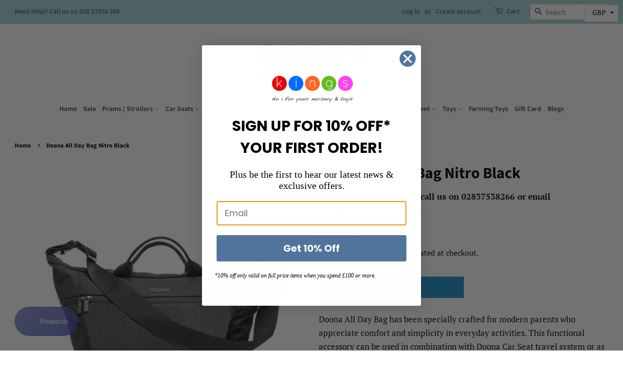

--- FILE ---
content_type: text/html; charset=utf-8
request_url: https://kingsbabyshop.com/en-ie/products/doona-all-day-bag-nitro-black
body_size: 35078
content:
<!doctype html>
<html class="no-js">
<head>

  <!-- Start cookieyes banner --> <script id="cookieyes" type="text/javascript" src="https://cdn-cookieyes.com/client_data/9f92c90d1d79d6da406f03c5/script.js"></script> <!-- End cookieyes banner -->
  
  <!-- Basic page needs ================================================== -->
  <meta charset="utf-8">
  <meta http-equiv="X-UA-Compatible" content="IE=edge,chrome=1">
  <meta name="google-site-verification" content="O5ImO5yQTSdvrSaNQeOiM1xmYe8Zv27oJPh1xqicgUc" />

  
  <link rel="shortcut icon" href="//kingsbabyshop.com/cdn/shop/files/fav_32x32.png?v=1614287798" type="image/png" />
  

  <!-- Title and description ================================================== -->
  <title>
  Doona All Day Bag Nitro Black &ndash; Kings Baby Shop
  </title>

  
  <meta name="description" content="Doona All Day Bag has been specially crafted for modern parents who appreciate comfort and simplicity in everyday activities. This functional accessory can be used in combination with Doona Car Seat travel system or as a regular changing bag. It features an elegant wipe-clean layout with a spacious interior, where you ">
  

  <!-- Social meta ================================================== -->
  <!-- /snippets/social-meta-tags.liquid -->




<meta property="og:site_name" content="Kings Baby Shop">
<meta property="og:url" content="https://kingsbabyshop.com/en-ie/products/doona-all-day-bag-nitro-black">
<meta property="og:title" content="Doona All Day Bag Nitro Black">
<meta property="og:type" content="product">
<meta property="og:description" content="Doona All Day Bag has been specially crafted for modern parents who appreciate comfort and simplicity in everyday activities. This functional accessory can be used in combination with Doona Car Seat travel system or as a regular changing bag. It features an elegant wipe-clean layout with a spacious interior, where you ">

  <meta property="og:price:amount" content="117,95">
  <meta property="og:price:currency" content="GBP">

<meta property="og:image" content="http://kingsbabyshop.com/cdn/shop/products/doona-all-day-bag-nitro-black_1200x1200.jpg?v=1623409201"><meta property="og:image" content="http://kingsbabyshop.com/cdn/shop/products/doona-all-day-bag-nitro-black-1_-_copy_1200x1200.jpg?v=1623409201"><meta property="og:image" content="http://kingsbabyshop.com/cdn/shop/products/doona-all-day-bag-nitro-black-2_1200x1200.jpg?v=1623409201">
<meta property="og:image:secure_url" content="https://kingsbabyshop.com/cdn/shop/products/doona-all-day-bag-nitro-black_1200x1200.jpg?v=1623409201"><meta property="og:image:secure_url" content="https://kingsbabyshop.com/cdn/shop/products/doona-all-day-bag-nitro-black-1_-_copy_1200x1200.jpg?v=1623409201"><meta property="og:image:secure_url" content="https://kingsbabyshop.com/cdn/shop/products/doona-all-day-bag-nitro-black-2_1200x1200.jpg?v=1623409201">


<meta name="twitter:card" content="summary_large_image">
<meta name="twitter:title" content="Doona All Day Bag Nitro Black">
<meta name="twitter:description" content="Doona All Day Bag has been specially crafted for modern parents who appreciate comfort and simplicity in everyday activities. This functional accessory can be used in combination with Doona Car Seat travel system or as a regular changing bag. It features an elegant wipe-clean layout with a spacious interior, where you ">


  <!-- Helpers ================================================== -->
  <link rel="canonical" href="https://kingsbabyshop.com/en-ie/products/doona-all-day-bag-nitro-black">
  <meta name="viewport" content="width=device-width,initial-scale=1">
  <meta name="theme-color" content="#50749c">

  <!-- CSS ================================================== -->
  <link href="//kingsbabyshop.com/cdn/shop/t/3/assets/jquery.bxslider.css?v=32976883940040566121565206622" rel="stylesheet" type="text/css" media="all" />  
  <link href="//kingsbabyshop.com/cdn/shop/t/3/assets/timber.scss.css?v=61376740493358558771764753102" rel="stylesheet" type="text/css" media="all" />
  <link href="//kingsbabyshop.com/cdn/shop/t/3/assets/theme.scss.css?v=112308599983056809591764753103" rel="stylesheet" type="text/css" media="all" />

  <script>
    window.theme = window.theme || {};

    var theme = {
      strings: {
        addToCart: "Add to Cart",
        soldOut: "Pre Order",
        unavailable: "Unavailable",
        zoomClose: "Close (Esc)",
        zoomPrev: "Previous (Left arrow key)",
        zoomNext: "Next (Right arrow key)",
        addressError: "Error looking up that address",
        addressNoResults: "No results for that address",
        addressQueryLimit: "You have exceeded the Google API usage limit. Consider upgrading to a \u003ca href=\"https:\/\/developers.google.com\/maps\/premium\/usage-limits\"\u003ePremium Plan\u003c\/a\u003e.",
        authError: "There was a problem authenticating your Google Maps API Key."
      },
      settings: {
        // Adding some settings to allow the editor to update correctly when they are changed
        enableWideLayout: true,
        typeAccentTransform: false,
        typeAccentSpacing: false,
        baseFontSize: '17px',
        headerBaseFontSize: '32px',
        accentFontSize: '14px'
      },
      variables: {
        mediaQueryMedium: 'screen and (max-width: 768px)',
        bpSmall: false
      },
      moneyFormat: "€{{amount_with_comma_separator}}"
    }

    document.documentElement.className = document.documentElement.className.replace('no-js', 'supports-js');
  </script>

  <!-- Header hook for plugins ================================================== -->
  <script>window.performance && window.performance.mark && window.performance.mark('shopify.content_for_header.start');</script><meta id="shopify-digital-wallet" name="shopify-digital-wallet" content="/8280703056/digital_wallets/dialog">
<meta name="shopify-checkout-api-token" content="7a626de0bc1850ace11f7cfbc6c157f8">
<link rel="alternate" hreflang="x-default" href="https://kingsbabyshop.com/products/doona-all-day-bag-nitro-black">
<link rel="alternate" hreflang="en" href="https://kingsbabyshop.com/products/doona-all-day-bag-nitro-black">
<link rel="alternate" hreflang="en-IE" href="https://kingsbabyshop.com/en-ie/products/doona-all-day-bag-nitro-black">
<link rel="alternate" type="application/json+oembed" href="https://kingsbabyshop.com/en-ie/products/doona-all-day-bag-nitro-black.oembed">
<script async="async" src="/checkouts/internal/preloads.js?locale=en-IE"></script>
<link rel="preconnect" href="https://shop.app" crossorigin="anonymous">
<script async="async" src="https://shop.app/checkouts/internal/preloads.js?locale=en-IE&shop_id=8280703056" crossorigin="anonymous"></script>
<script id="apple-pay-shop-capabilities" type="application/json">{"shopId":8280703056,"countryCode":"GB","currencyCode":"EUR","merchantCapabilities":["supports3DS"],"merchantId":"gid:\/\/shopify\/Shop\/8280703056","merchantName":"Kings Baby Shop","requiredBillingContactFields":["postalAddress","email","phone"],"requiredShippingContactFields":["postalAddress","email","phone"],"shippingType":"shipping","supportedNetworks":["visa","maestro","masterCard","discover","elo"],"total":{"type":"pending","label":"Kings Baby Shop","amount":"1.00"},"shopifyPaymentsEnabled":true,"supportsSubscriptions":true}</script>
<script id="shopify-features" type="application/json">{"accessToken":"7a626de0bc1850ace11f7cfbc6c157f8","betas":["rich-media-storefront-analytics"],"domain":"kingsbabyshop.com","predictiveSearch":true,"shopId":8280703056,"locale":"en"}</script>
<script>var Shopify = Shopify || {};
Shopify.shop = "kings-toys-and-nursery.myshopify.com";
Shopify.locale = "en";
Shopify.currency = {"active":"EUR","rate":"1.1779878"};
Shopify.country = "IE";
Shopify.theme = {"name":"Minimal","id":46350958672,"schema_name":"Minimal","schema_version":"9.0.3","theme_store_id":380,"role":"main"};
Shopify.theme.handle = "null";
Shopify.theme.style = {"id":null,"handle":null};
Shopify.cdnHost = "kingsbabyshop.com/cdn";
Shopify.routes = Shopify.routes || {};
Shopify.routes.root = "/en-ie/";</script>
<script type="module">!function(o){(o.Shopify=o.Shopify||{}).modules=!0}(window);</script>
<script>!function(o){function n(){var o=[];function n(){o.push(Array.prototype.slice.apply(arguments))}return n.q=o,n}var t=o.Shopify=o.Shopify||{};t.loadFeatures=n(),t.autoloadFeatures=n()}(window);</script>
<script>
  window.ShopifyPay = window.ShopifyPay || {};
  window.ShopifyPay.apiHost = "shop.app\/pay";
  window.ShopifyPay.redirectState = null;
</script>
<script id="shop-js-analytics" type="application/json">{"pageType":"product"}</script>
<script defer="defer" async type="module" src="//kingsbabyshop.com/cdn/shopifycloud/shop-js/modules/v2/client.init-shop-cart-sync_BN7fPSNr.en.esm.js"></script>
<script defer="defer" async type="module" src="//kingsbabyshop.com/cdn/shopifycloud/shop-js/modules/v2/chunk.common_Cbph3Kss.esm.js"></script>
<script defer="defer" async type="module" src="//kingsbabyshop.com/cdn/shopifycloud/shop-js/modules/v2/chunk.modal_DKumMAJ1.esm.js"></script>
<script type="module">
  await import("//kingsbabyshop.com/cdn/shopifycloud/shop-js/modules/v2/client.init-shop-cart-sync_BN7fPSNr.en.esm.js");
await import("//kingsbabyshop.com/cdn/shopifycloud/shop-js/modules/v2/chunk.common_Cbph3Kss.esm.js");
await import("//kingsbabyshop.com/cdn/shopifycloud/shop-js/modules/v2/chunk.modal_DKumMAJ1.esm.js");

  window.Shopify.SignInWithShop?.initShopCartSync?.({"fedCMEnabled":true,"windoidEnabled":true});

</script>
<script>
  window.Shopify = window.Shopify || {};
  if (!window.Shopify.featureAssets) window.Shopify.featureAssets = {};
  window.Shopify.featureAssets['shop-js'] = {"shop-cart-sync":["modules/v2/client.shop-cart-sync_CJVUk8Jm.en.esm.js","modules/v2/chunk.common_Cbph3Kss.esm.js","modules/v2/chunk.modal_DKumMAJ1.esm.js"],"init-fed-cm":["modules/v2/client.init-fed-cm_7Fvt41F4.en.esm.js","modules/v2/chunk.common_Cbph3Kss.esm.js","modules/v2/chunk.modal_DKumMAJ1.esm.js"],"init-shop-email-lookup-coordinator":["modules/v2/client.init-shop-email-lookup-coordinator_Cc088_bR.en.esm.js","modules/v2/chunk.common_Cbph3Kss.esm.js","modules/v2/chunk.modal_DKumMAJ1.esm.js"],"init-windoid":["modules/v2/client.init-windoid_hPopwJRj.en.esm.js","modules/v2/chunk.common_Cbph3Kss.esm.js","modules/v2/chunk.modal_DKumMAJ1.esm.js"],"shop-button":["modules/v2/client.shop-button_B0jaPSNF.en.esm.js","modules/v2/chunk.common_Cbph3Kss.esm.js","modules/v2/chunk.modal_DKumMAJ1.esm.js"],"shop-cash-offers":["modules/v2/client.shop-cash-offers_DPIskqss.en.esm.js","modules/v2/chunk.common_Cbph3Kss.esm.js","modules/v2/chunk.modal_DKumMAJ1.esm.js"],"shop-toast-manager":["modules/v2/client.shop-toast-manager_CK7RT69O.en.esm.js","modules/v2/chunk.common_Cbph3Kss.esm.js","modules/v2/chunk.modal_DKumMAJ1.esm.js"],"init-shop-cart-sync":["modules/v2/client.init-shop-cart-sync_BN7fPSNr.en.esm.js","modules/v2/chunk.common_Cbph3Kss.esm.js","modules/v2/chunk.modal_DKumMAJ1.esm.js"],"init-customer-accounts-sign-up":["modules/v2/client.init-customer-accounts-sign-up_CfPf4CXf.en.esm.js","modules/v2/client.shop-login-button_DeIztwXF.en.esm.js","modules/v2/chunk.common_Cbph3Kss.esm.js","modules/v2/chunk.modal_DKumMAJ1.esm.js"],"pay-button":["modules/v2/client.pay-button_CgIwFSYN.en.esm.js","modules/v2/chunk.common_Cbph3Kss.esm.js","modules/v2/chunk.modal_DKumMAJ1.esm.js"],"init-customer-accounts":["modules/v2/client.init-customer-accounts_DQ3x16JI.en.esm.js","modules/v2/client.shop-login-button_DeIztwXF.en.esm.js","modules/v2/chunk.common_Cbph3Kss.esm.js","modules/v2/chunk.modal_DKumMAJ1.esm.js"],"avatar":["modules/v2/client.avatar_BTnouDA3.en.esm.js"],"init-shop-for-new-customer-accounts":["modules/v2/client.init-shop-for-new-customer-accounts_CsZy_esa.en.esm.js","modules/v2/client.shop-login-button_DeIztwXF.en.esm.js","modules/v2/chunk.common_Cbph3Kss.esm.js","modules/v2/chunk.modal_DKumMAJ1.esm.js"],"shop-follow-button":["modules/v2/client.shop-follow-button_BRMJjgGd.en.esm.js","modules/v2/chunk.common_Cbph3Kss.esm.js","modules/v2/chunk.modal_DKumMAJ1.esm.js"],"checkout-modal":["modules/v2/client.checkout-modal_B9Drz_yf.en.esm.js","modules/v2/chunk.common_Cbph3Kss.esm.js","modules/v2/chunk.modal_DKumMAJ1.esm.js"],"shop-login-button":["modules/v2/client.shop-login-button_DeIztwXF.en.esm.js","modules/v2/chunk.common_Cbph3Kss.esm.js","modules/v2/chunk.modal_DKumMAJ1.esm.js"],"lead-capture":["modules/v2/client.lead-capture_DXYzFM3R.en.esm.js","modules/v2/chunk.common_Cbph3Kss.esm.js","modules/v2/chunk.modal_DKumMAJ1.esm.js"],"shop-login":["modules/v2/client.shop-login_CA5pJqmO.en.esm.js","modules/v2/chunk.common_Cbph3Kss.esm.js","modules/v2/chunk.modal_DKumMAJ1.esm.js"],"payment-terms":["modules/v2/client.payment-terms_BxzfvcZJ.en.esm.js","modules/v2/chunk.common_Cbph3Kss.esm.js","modules/v2/chunk.modal_DKumMAJ1.esm.js"]};
</script>
<script>(function() {
  var isLoaded = false;
  function asyncLoad() {
    if (isLoaded) return;
    isLoaded = true;
    var urls = ["https:\/\/ecommplugins-trustboxsettings.trustpilot.com\/kings-toys-and-nursery.myshopify.com.js?settings=1565025330338\u0026shop=kings-toys-and-nursery.myshopify.com","https:\/\/ecommplugins-scripts.trustpilot.com\/v2.1\/js\/header.js?settings=eyJrZXkiOiJ1eHdmQjRhMW5LZ25EMTJkIn0=\u0026shop=kings-toys-and-nursery.myshopify.com","https:\/\/widget.trustpilot.com\/bootstrap\/v5\/tp.widget.sync.bootstrap.min.js?shop=kings-toys-and-nursery.myshopify.com","https:\/\/cdn.shopify.com\/s\/files\/1\/0082\/8070\/3056\/t\/3\/assets\/globo.preorder.init.js?v=1624265235\u0026shop=kings-toys-and-nursery.myshopify.com","https:\/\/api.revy.io\/upsell.js?shop=kings-toys-and-nursery.myshopify.com","https:\/\/cdn1.stamped.io\/files\/widget.min.js?shop=kings-toys-and-nursery.myshopify.com","https:\/\/s3.eu-west-1.amazonaws.com\/production-klarna-il-shopify-osm\/0b7fe7c4a98ef8166eeafee767bc667686567a25\/kings-toys-and-nursery.myshopify.com-1761659956171.js?shop=kings-toys-and-nursery.myshopify.com"];
    for (var i = 0; i < urls.length; i++) {
      var s = document.createElement('script');
      s.type = 'text/javascript';
      s.async = true;
      s.src = urls[i];
      var x = document.getElementsByTagName('script')[0];
      x.parentNode.insertBefore(s, x);
    }
  };
  if(window.attachEvent) {
    window.attachEvent('onload', asyncLoad);
  } else {
    window.addEventListener('load', asyncLoad, false);
  }
})();</script>
<script id="__st">var __st={"a":8280703056,"offset":0,"reqid":"2740540f-adee-49c3-bb35-733de6b71e86-1769905593","pageurl":"kingsbabyshop.com\/en-ie\/products\/doona-all-day-bag-nitro-black","u":"174dd88e00ed","p":"product","rtyp":"product","rid":6575858942032};</script>
<script>window.ShopifyPaypalV4VisibilityTracking = true;</script>
<script id="captcha-bootstrap">!function(){'use strict';const t='contact',e='account',n='new_comment',o=[[t,t],['blogs',n],['comments',n],[t,'customer']],c=[[e,'customer_login'],[e,'guest_login'],[e,'recover_customer_password'],[e,'create_customer']],r=t=>t.map((([t,e])=>`form[action*='/${t}']:not([data-nocaptcha='true']) input[name='form_type'][value='${e}']`)).join(','),a=t=>()=>t?[...document.querySelectorAll(t)].map((t=>t.form)):[];function s(){const t=[...o],e=r(t);return a(e)}const i='password',u='form_key',d=['recaptcha-v3-token','g-recaptcha-response','h-captcha-response',i],f=()=>{try{return window.sessionStorage}catch{return}},m='__shopify_v',_=t=>t.elements[u];function p(t,e,n=!1){try{const o=window.sessionStorage,c=JSON.parse(o.getItem(e)),{data:r}=function(t){const{data:e,action:n}=t;return t[m]||n?{data:e,action:n}:{data:t,action:n}}(c);for(const[e,n]of Object.entries(r))t.elements[e]&&(t.elements[e].value=n);n&&o.removeItem(e)}catch(o){console.error('form repopulation failed',{error:o})}}const l='form_type',E='cptcha';function T(t){t.dataset[E]=!0}const w=window,h=w.document,L='Shopify',v='ce_forms',y='captcha';let A=!1;((t,e)=>{const n=(g='f06e6c50-85a8-45c8-87d0-21a2b65856fe',I='https://cdn.shopify.com/shopifycloud/storefront-forms-hcaptcha/ce_storefront_forms_captcha_hcaptcha.v1.5.2.iife.js',D={infoText:'Protected by hCaptcha',privacyText:'Privacy',termsText:'Terms'},(t,e,n)=>{const o=w[L][v],c=o.bindForm;if(c)return c(t,g,e,D).then(n);var r;o.q.push([[t,g,e,D],n]),r=I,A||(h.body.append(Object.assign(h.createElement('script'),{id:'captcha-provider',async:!0,src:r})),A=!0)});var g,I,D;w[L]=w[L]||{},w[L][v]=w[L][v]||{},w[L][v].q=[],w[L][y]=w[L][y]||{},w[L][y].protect=function(t,e){n(t,void 0,e),T(t)},Object.freeze(w[L][y]),function(t,e,n,w,h,L){const[v,y,A,g]=function(t,e,n){const i=e?o:[],u=t?c:[],d=[...i,...u],f=r(d),m=r(i),_=r(d.filter((([t,e])=>n.includes(e))));return[a(f),a(m),a(_),s()]}(w,h,L),I=t=>{const e=t.target;return e instanceof HTMLFormElement?e:e&&e.form},D=t=>v().includes(t);t.addEventListener('submit',(t=>{const e=I(t);if(!e)return;const n=D(e)&&!e.dataset.hcaptchaBound&&!e.dataset.recaptchaBound,o=_(e),c=g().includes(e)&&(!o||!o.value);(n||c)&&t.preventDefault(),c&&!n&&(function(t){try{if(!f())return;!function(t){const e=f();if(!e)return;const n=_(t);if(!n)return;const o=n.value;o&&e.removeItem(o)}(t);const e=Array.from(Array(32),(()=>Math.random().toString(36)[2])).join('');!function(t,e){_(t)||t.append(Object.assign(document.createElement('input'),{type:'hidden',name:u})),t.elements[u].value=e}(t,e),function(t,e){const n=f();if(!n)return;const o=[...t.querySelectorAll(`input[type='${i}']`)].map((({name:t})=>t)),c=[...d,...o],r={};for(const[a,s]of new FormData(t).entries())c.includes(a)||(r[a]=s);n.setItem(e,JSON.stringify({[m]:1,action:t.action,data:r}))}(t,e)}catch(e){console.error('failed to persist form',e)}}(e),e.submit())}));const S=(t,e)=>{t&&!t.dataset[E]&&(n(t,e.some((e=>e===t))),T(t))};for(const o of['focusin','change'])t.addEventListener(o,(t=>{const e=I(t);D(e)&&S(e,y())}));const B=e.get('form_key'),M=e.get(l),P=B&&M;t.addEventListener('DOMContentLoaded',(()=>{const t=y();if(P)for(const e of t)e.elements[l].value===M&&p(e,B);[...new Set([...A(),...v().filter((t=>'true'===t.dataset.shopifyCaptcha))])].forEach((e=>S(e,t)))}))}(h,new URLSearchParams(w.location.search),n,t,e,['guest_login'])})(!0,!0)}();</script>
<script integrity="sha256-4kQ18oKyAcykRKYeNunJcIwy7WH5gtpwJnB7kiuLZ1E=" data-source-attribution="shopify.loadfeatures" defer="defer" src="//kingsbabyshop.com/cdn/shopifycloud/storefront/assets/storefront/load_feature-a0a9edcb.js" crossorigin="anonymous"></script>
<script crossorigin="anonymous" defer="defer" src="//kingsbabyshop.com/cdn/shopifycloud/storefront/assets/shopify_pay/storefront-65b4c6d7.js?v=20250812"></script>
<script data-source-attribution="shopify.dynamic_checkout.dynamic.init">var Shopify=Shopify||{};Shopify.PaymentButton=Shopify.PaymentButton||{isStorefrontPortableWallets:!0,init:function(){window.Shopify.PaymentButton.init=function(){};var t=document.createElement("script");t.src="https://kingsbabyshop.com/cdn/shopifycloud/portable-wallets/latest/portable-wallets.en.js",t.type="module",document.head.appendChild(t)}};
</script>
<script data-source-attribution="shopify.dynamic_checkout.buyer_consent">
  function portableWalletsHideBuyerConsent(e){var t=document.getElementById("shopify-buyer-consent"),n=document.getElementById("shopify-subscription-policy-button");t&&n&&(t.classList.add("hidden"),t.setAttribute("aria-hidden","true"),n.removeEventListener("click",e))}function portableWalletsShowBuyerConsent(e){var t=document.getElementById("shopify-buyer-consent"),n=document.getElementById("shopify-subscription-policy-button");t&&n&&(t.classList.remove("hidden"),t.removeAttribute("aria-hidden"),n.addEventListener("click",e))}window.Shopify?.PaymentButton&&(window.Shopify.PaymentButton.hideBuyerConsent=portableWalletsHideBuyerConsent,window.Shopify.PaymentButton.showBuyerConsent=portableWalletsShowBuyerConsent);
</script>
<script>
  function portableWalletsCleanup(e){e&&e.src&&console.error("Failed to load portable wallets script "+e.src);var t=document.querySelectorAll("shopify-accelerated-checkout .shopify-payment-button__skeleton, shopify-accelerated-checkout-cart .wallet-cart-button__skeleton"),e=document.getElementById("shopify-buyer-consent");for(let e=0;e<t.length;e++)t[e].remove();e&&e.remove()}function portableWalletsNotLoadedAsModule(e){e instanceof ErrorEvent&&"string"==typeof e.message&&e.message.includes("import.meta")&&"string"==typeof e.filename&&e.filename.includes("portable-wallets")&&(window.removeEventListener("error",portableWalletsNotLoadedAsModule),window.Shopify.PaymentButton.failedToLoad=e,"loading"===document.readyState?document.addEventListener("DOMContentLoaded",window.Shopify.PaymentButton.init):window.Shopify.PaymentButton.init())}window.addEventListener("error",portableWalletsNotLoadedAsModule);
</script>

<script type="module" src="https://kingsbabyshop.com/cdn/shopifycloud/portable-wallets/latest/portable-wallets.en.js" onError="portableWalletsCleanup(this)" crossorigin="anonymous"></script>
<script nomodule>
  document.addEventListener("DOMContentLoaded", portableWalletsCleanup);
</script>

<link id="shopify-accelerated-checkout-styles" rel="stylesheet" media="screen" href="https://kingsbabyshop.com/cdn/shopifycloud/portable-wallets/latest/accelerated-checkout-backwards-compat.css" crossorigin="anonymous">
<style id="shopify-accelerated-checkout-cart">
        #shopify-buyer-consent {
  margin-top: 1em;
  display: inline-block;
  width: 100%;
}

#shopify-buyer-consent.hidden {
  display: none;
}

#shopify-subscription-policy-button {
  background: none;
  border: none;
  padding: 0;
  text-decoration: underline;
  font-size: inherit;
  cursor: pointer;
}

#shopify-subscription-policy-button::before {
  box-shadow: none;
}

      </style>

<script>window.performance && window.performance.mark && window.performance.mark('shopify.content_for_header.end');</script>

  <script src="//kingsbabyshop.com/cdn/shop/t/3/assets/jquery-2.2.3.min.js?v=58211863146907186831549968386" type="text/javascript"></script>  
  <script src="//kingsbabyshop.com/cdn/shop/t/3/assets/jquery.bxslider.js?v=91916249758343317881556288750" type="text/javascript"></script>  


  <script src="//kingsbabyshop.com/cdn/shop/t/3/assets/lazysizes.min.js?v=177476512571513845041549968386" async="async"></script>

  
  


<script>
window.mlvedaShopCurrency = "GBP";
window.shopCurrency = "GBP";
window.supported_currencies = "GBP EUR";

</script>
  
<meta name="google-site-verification" content="V6zVhwFWvBjGvBjieOg5gprR0nCu19kfT2r7k_3MqmQ" />
<meta name="facebook-domain-verification" content="k3jabzufv4675qugfk1qqu1rge907x" /> 
  
  <!-- BEGIN app block: shopify://apps/klaviyo-email-marketing-sms/blocks/klaviyo-onsite-embed/2632fe16-c075-4321-a88b-50b567f42507 -->












  <script async src="https://static.klaviyo.com/onsite/js/PMEVQp/klaviyo.js?company_id=PMEVQp"></script>
  <script>!function(){if(!window.klaviyo){window._klOnsite=window._klOnsite||[];try{window.klaviyo=new Proxy({},{get:function(n,i){return"push"===i?function(){var n;(n=window._klOnsite).push.apply(n,arguments)}:function(){for(var n=arguments.length,o=new Array(n),w=0;w<n;w++)o[w]=arguments[w];var t="function"==typeof o[o.length-1]?o.pop():void 0,e=new Promise((function(n){window._klOnsite.push([i].concat(o,[function(i){t&&t(i),n(i)}]))}));return e}}})}catch(n){window.klaviyo=window.klaviyo||[],window.klaviyo.push=function(){var n;(n=window._klOnsite).push.apply(n,arguments)}}}}();</script>

  
    <script id="viewed_product">
      if (item == null) {
        var _learnq = _learnq || [];

        var MetafieldReviews = null
        var MetafieldYotpoRating = null
        var MetafieldYotpoCount = null
        var MetafieldLooxRating = null
        var MetafieldLooxCount = null
        var okendoProduct = null
        var okendoProductReviewCount = null
        var okendoProductReviewAverageValue = null
        try {
          // The following fields are used for Customer Hub recently viewed in order to add reviews.
          // This information is not part of __kla_viewed. Instead, it is part of __kla_viewed_reviewed_items
          MetafieldReviews = {};
          MetafieldYotpoRating = null
          MetafieldYotpoCount = null
          MetafieldLooxRating = null
          MetafieldLooxCount = null

          okendoProduct = null
          // If the okendo metafield is not legacy, it will error, which then requires the new json formatted data
          if (okendoProduct && 'error' in okendoProduct) {
            okendoProduct = null
          }
          okendoProductReviewCount = okendoProduct ? okendoProduct.reviewCount : null
          okendoProductReviewAverageValue = okendoProduct ? okendoProduct.reviewAverageValue : null
        } catch (error) {
          console.error('Error in Klaviyo onsite reviews tracking:', error);
        }

        var item = {
          Name: "Doona All Day Bag Nitro Black",
          ProductID: 6575858942032,
          Categories: ["Baby Changing Bags","Doona","Not in Sale"],
          ImageURL: "https://kingsbabyshop.com/cdn/shop/products/doona-all-day-bag-nitro-black_grande.jpg?v=1623409201",
          URL: "https://kingsbabyshop.com/en-ie/products/doona-all-day-bag-nitro-black",
          Brand: "doona",
          Price: "€117,95",
          Value: "117,95",
          CompareAtPrice: "€0,00"
        };
        _learnq.push(['track', 'Viewed Product', item]);
        _learnq.push(['trackViewedItem', {
          Title: item.Name,
          ItemId: item.ProductID,
          Categories: item.Categories,
          ImageUrl: item.ImageURL,
          Url: item.URL,
          Metadata: {
            Brand: item.Brand,
            Price: item.Price,
            Value: item.Value,
            CompareAtPrice: item.CompareAtPrice
          },
          metafields:{
            reviews: MetafieldReviews,
            yotpo:{
              rating: MetafieldYotpoRating,
              count: MetafieldYotpoCount,
            },
            loox:{
              rating: MetafieldLooxRating,
              count: MetafieldLooxCount,
            },
            okendo: {
              rating: okendoProductReviewAverageValue,
              count: okendoProductReviewCount,
            }
          }
        }]);
      }
    </script>
  




  <script>
    window.klaviyoReviewsProductDesignMode = false
  </script>







<!-- END app block --><link href="https://monorail-edge.shopifysvc.com" rel="dns-prefetch">
<script>(function(){if ("sendBeacon" in navigator && "performance" in window) {try {var session_token_from_headers = performance.getEntriesByType('navigation')[0].serverTiming.find(x => x.name == '_s').description;} catch {var session_token_from_headers = undefined;}var session_cookie_matches = document.cookie.match(/_shopify_s=([^;]*)/);var session_token_from_cookie = session_cookie_matches && session_cookie_matches.length === 2 ? session_cookie_matches[1] : "";var session_token = session_token_from_headers || session_token_from_cookie || "";function handle_abandonment_event(e) {var entries = performance.getEntries().filter(function(entry) {return /monorail-edge.shopifysvc.com/.test(entry.name);});if (!window.abandonment_tracked && entries.length === 0) {window.abandonment_tracked = true;var currentMs = Date.now();var navigation_start = performance.timing.navigationStart;var payload = {shop_id: 8280703056,url: window.location.href,navigation_start,duration: currentMs - navigation_start,session_token,page_type: "product"};window.navigator.sendBeacon("https://monorail-edge.shopifysvc.com/v1/produce", JSON.stringify({schema_id: "online_store_buyer_site_abandonment/1.1",payload: payload,metadata: {event_created_at_ms: currentMs,event_sent_at_ms: currentMs}}));}}window.addEventListener('pagehide', handle_abandonment_event);}}());</script>
<script id="web-pixels-manager-setup">(function e(e,d,r,n,o){if(void 0===o&&(o={}),!Boolean(null===(a=null===(i=window.Shopify)||void 0===i?void 0:i.analytics)||void 0===a?void 0:a.replayQueue)){var i,a;window.Shopify=window.Shopify||{};var t=window.Shopify;t.analytics=t.analytics||{};var s=t.analytics;s.replayQueue=[],s.publish=function(e,d,r){return s.replayQueue.push([e,d,r]),!0};try{self.performance.mark("wpm:start")}catch(e){}var l=function(){var e={modern:/Edge?\/(1{2}[4-9]|1[2-9]\d|[2-9]\d{2}|\d{4,})\.\d+(\.\d+|)|Firefox\/(1{2}[4-9]|1[2-9]\d|[2-9]\d{2}|\d{4,})\.\d+(\.\d+|)|Chrom(ium|e)\/(9{2}|\d{3,})\.\d+(\.\d+|)|(Maci|X1{2}).+ Version\/(15\.\d+|(1[6-9]|[2-9]\d|\d{3,})\.\d+)([,.]\d+|)( \(\w+\)|)( Mobile\/\w+|) Safari\/|Chrome.+OPR\/(9{2}|\d{3,})\.\d+\.\d+|(CPU[ +]OS|iPhone[ +]OS|CPU[ +]iPhone|CPU IPhone OS|CPU iPad OS)[ +]+(15[._]\d+|(1[6-9]|[2-9]\d|\d{3,})[._]\d+)([._]\d+|)|Android:?[ /-](13[3-9]|1[4-9]\d|[2-9]\d{2}|\d{4,})(\.\d+|)(\.\d+|)|Android.+Firefox\/(13[5-9]|1[4-9]\d|[2-9]\d{2}|\d{4,})\.\d+(\.\d+|)|Android.+Chrom(ium|e)\/(13[3-9]|1[4-9]\d|[2-9]\d{2}|\d{4,})\.\d+(\.\d+|)|SamsungBrowser\/([2-9]\d|\d{3,})\.\d+/,legacy:/Edge?\/(1[6-9]|[2-9]\d|\d{3,})\.\d+(\.\d+|)|Firefox\/(5[4-9]|[6-9]\d|\d{3,})\.\d+(\.\d+|)|Chrom(ium|e)\/(5[1-9]|[6-9]\d|\d{3,})\.\d+(\.\d+|)([\d.]+$|.*Safari\/(?![\d.]+ Edge\/[\d.]+$))|(Maci|X1{2}).+ Version\/(10\.\d+|(1[1-9]|[2-9]\d|\d{3,})\.\d+)([,.]\d+|)( \(\w+\)|)( Mobile\/\w+|) Safari\/|Chrome.+OPR\/(3[89]|[4-9]\d|\d{3,})\.\d+\.\d+|(CPU[ +]OS|iPhone[ +]OS|CPU[ +]iPhone|CPU IPhone OS|CPU iPad OS)[ +]+(10[._]\d+|(1[1-9]|[2-9]\d|\d{3,})[._]\d+)([._]\d+|)|Android:?[ /-](13[3-9]|1[4-9]\d|[2-9]\d{2}|\d{4,})(\.\d+|)(\.\d+|)|Mobile Safari.+OPR\/([89]\d|\d{3,})\.\d+\.\d+|Android.+Firefox\/(13[5-9]|1[4-9]\d|[2-9]\d{2}|\d{4,})\.\d+(\.\d+|)|Android.+Chrom(ium|e)\/(13[3-9]|1[4-9]\d|[2-9]\d{2}|\d{4,})\.\d+(\.\d+|)|Android.+(UC? ?Browser|UCWEB|U3)[ /]?(15\.([5-9]|\d{2,})|(1[6-9]|[2-9]\d|\d{3,})\.\d+)\.\d+|SamsungBrowser\/(5\.\d+|([6-9]|\d{2,})\.\d+)|Android.+MQ{2}Browser\/(14(\.(9|\d{2,})|)|(1[5-9]|[2-9]\d|\d{3,})(\.\d+|))(\.\d+|)|K[Aa][Ii]OS\/(3\.\d+|([4-9]|\d{2,})\.\d+)(\.\d+|)/},d=e.modern,r=e.legacy,n=navigator.userAgent;return n.match(d)?"modern":n.match(r)?"legacy":"unknown"}(),u="modern"===l?"modern":"legacy",c=(null!=n?n:{modern:"",legacy:""})[u],f=function(e){return[e.baseUrl,"/wpm","/b",e.hashVersion,"modern"===e.buildTarget?"m":"l",".js"].join("")}({baseUrl:d,hashVersion:r,buildTarget:u}),m=function(e){var d=e.version,r=e.bundleTarget,n=e.surface,o=e.pageUrl,i=e.monorailEndpoint;return{emit:function(e){var a=e.status,t=e.errorMsg,s=(new Date).getTime(),l=JSON.stringify({metadata:{event_sent_at_ms:s},events:[{schema_id:"web_pixels_manager_load/3.1",payload:{version:d,bundle_target:r,page_url:o,status:a,surface:n,error_msg:t},metadata:{event_created_at_ms:s}}]});if(!i)return console&&console.warn&&console.warn("[Web Pixels Manager] No Monorail endpoint provided, skipping logging."),!1;try{return self.navigator.sendBeacon.bind(self.navigator)(i,l)}catch(e){}var u=new XMLHttpRequest;try{return u.open("POST",i,!0),u.setRequestHeader("Content-Type","text/plain"),u.send(l),!0}catch(e){return console&&console.warn&&console.warn("[Web Pixels Manager] Got an unhandled error while logging to Monorail."),!1}}}}({version:r,bundleTarget:l,surface:e.surface,pageUrl:self.location.href,monorailEndpoint:e.monorailEndpoint});try{o.browserTarget=l,function(e){var d=e.src,r=e.async,n=void 0===r||r,o=e.onload,i=e.onerror,a=e.sri,t=e.scriptDataAttributes,s=void 0===t?{}:t,l=document.createElement("script"),u=document.querySelector("head"),c=document.querySelector("body");if(l.async=n,l.src=d,a&&(l.integrity=a,l.crossOrigin="anonymous"),s)for(var f in s)if(Object.prototype.hasOwnProperty.call(s,f))try{l.dataset[f]=s[f]}catch(e){}if(o&&l.addEventListener("load",o),i&&l.addEventListener("error",i),u)u.appendChild(l);else{if(!c)throw new Error("Did not find a head or body element to append the script");c.appendChild(l)}}({src:f,async:!0,onload:function(){if(!function(){var e,d;return Boolean(null===(d=null===(e=window.Shopify)||void 0===e?void 0:e.analytics)||void 0===d?void 0:d.initialized)}()){var d=window.webPixelsManager.init(e)||void 0;if(d){var r=window.Shopify.analytics;r.replayQueue.forEach((function(e){var r=e[0],n=e[1],o=e[2];d.publishCustomEvent(r,n,o)})),r.replayQueue=[],r.publish=d.publishCustomEvent,r.visitor=d.visitor,r.initialized=!0}}},onerror:function(){return m.emit({status:"failed",errorMsg:"".concat(f," has failed to load")})},sri:function(e){var d=/^sha384-[A-Za-z0-9+/=]+$/;return"string"==typeof e&&d.test(e)}(c)?c:"",scriptDataAttributes:o}),m.emit({status:"loading"})}catch(e){m.emit({status:"failed",errorMsg:(null==e?void 0:e.message)||"Unknown error"})}}})({shopId: 8280703056,storefrontBaseUrl: "https://kingsbabyshop.com",extensionsBaseUrl: "https://extensions.shopifycdn.com/cdn/shopifycloud/web-pixels-manager",monorailEndpoint: "https://monorail-edge.shopifysvc.com/unstable/produce_batch",surface: "storefront-renderer",enabledBetaFlags: ["2dca8a86"],webPixelsConfigList: [{"id":"283476048","configuration":"{\"config\":\"{\\\"pixel_id\\\":\\\"G-0ZMN6BXB6Q\\\",\\\"gtag_events\\\":[{\\\"type\\\":\\\"purchase\\\",\\\"action_label\\\":\\\"G-0ZMN6BXB6Q\\\"},{\\\"type\\\":\\\"page_view\\\",\\\"action_label\\\":\\\"G-0ZMN6BXB6Q\\\"},{\\\"type\\\":\\\"view_item\\\",\\\"action_label\\\":\\\"G-0ZMN6BXB6Q\\\"},{\\\"type\\\":\\\"search\\\",\\\"action_label\\\":\\\"G-0ZMN6BXB6Q\\\"},{\\\"type\\\":\\\"add_to_cart\\\",\\\"action_label\\\":\\\"G-0ZMN6BXB6Q\\\"},{\\\"type\\\":\\\"begin_checkout\\\",\\\"action_label\\\":\\\"G-0ZMN6BXB6Q\\\"},{\\\"type\\\":\\\"add_payment_info\\\",\\\"action_label\\\":\\\"G-0ZMN6BXB6Q\\\"}],\\\"enable_monitoring_mode\\\":false}\"}","eventPayloadVersion":"v1","runtimeContext":"OPEN","scriptVersion":"b2a88bafab3e21179ed38636efcd8a93","type":"APP","apiClientId":1780363,"privacyPurposes":[],"dataSharingAdjustments":{"protectedCustomerApprovalScopes":["read_customer_address","read_customer_email","read_customer_name","read_customer_personal_data","read_customer_phone"]}},{"id":"130613328","configuration":"{\"pixel_id\":\"1824848937758817\",\"pixel_type\":\"facebook_pixel\",\"metaapp_system_user_token\":\"-\"}","eventPayloadVersion":"v1","runtimeContext":"OPEN","scriptVersion":"ca16bc87fe92b6042fbaa3acc2fbdaa6","type":"APP","apiClientId":2329312,"privacyPurposes":["ANALYTICS","MARKETING","SALE_OF_DATA"],"dataSharingAdjustments":{"protectedCustomerApprovalScopes":["read_customer_address","read_customer_email","read_customer_name","read_customer_personal_data","read_customer_phone"]}},{"id":"shopify-app-pixel","configuration":"{}","eventPayloadVersion":"v1","runtimeContext":"STRICT","scriptVersion":"0450","apiClientId":"shopify-pixel","type":"APP","privacyPurposes":["ANALYTICS","MARKETING"]},{"id":"shopify-custom-pixel","eventPayloadVersion":"v1","runtimeContext":"LAX","scriptVersion":"0450","apiClientId":"shopify-pixel","type":"CUSTOM","privacyPurposes":["ANALYTICS","MARKETING"]}],isMerchantRequest: false,initData: {"shop":{"name":"Kings Baby Shop","paymentSettings":{"currencyCode":"GBP"},"myshopifyDomain":"kings-toys-and-nursery.myshopify.com","countryCode":"GB","storefrontUrl":"https:\/\/kingsbabyshop.com\/en-ie"},"customer":null,"cart":null,"checkout":null,"productVariants":[{"price":{"amount":117.95,"currencyCode":"EUR"},"product":{"title":"Doona All Day Bag Nitro Black","vendor":"doona","id":"6575858942032","untranslatedTitle":"Doona All Day Bag Nitro Black","url":"\/en-ie\/products\/doona-all-day-bag-nitro-black","type":"Baby Changing Bags"},"id":"39435300962384","image":{"src":"\/\/kingsbabyshop.com\/cdn\/shop\/products\/doona-all-day-bag-nitro-black.jpg?v=1623409201"},"sku":"","title":"Default Title","untranslatedTitle":"Default Title"}],"purchasingCompany":null},},"https://kingsbabyshop.com/cdn","1d2a099fw23dfb22ep557258f5m7a2edbae",{"modern":"","legacy":""},{"shopId":"8280703056","storefrontBaseUrl":"https:\/\/kingsbabyshop.com","extensionBaseUrl":"https:\/\/extensions.shopifycdn.com\/cdn\/shopifycloud\/web-pixels-manager","surface":"storefront-renderer","enabledBetaFlags":"[\"2dca8a86\"]","isMerchantRequest":"false","hashVersion":"1d2a099fw23dfb22ep557258f5m7a2edbae","publish":"custom","events":"[[\"page_viewed\",{}],[\"product_viewed\",{\"productVariant\":{\"price\":{\"amount\":117.95,\"currencyCode\":\"EUR\"},\"product\":{\"title\":\"Doona All Day Bag Nitro Black\",\"vendor\":\"doona\",\"id\":\"6575858942032\",\"untranslatedTitle\":\"Doona All Day Bag Nitro Black\",\"url\":\"\/en-ie\/products\/doona-all-day-bag-nitro-black\",\"type\":\"Baby Changing Bags\"},\"id\":\"39435300962384\",\"image\":{\"src\":\"\/\/kingsbabyshop.com\/cdn\/shop\/products\/doona-all-day-bag-nitro-black.jpg?v=1623409201\"},\"sku\":\"\",\"title\":\"Default Title\",\"untranslatedTitle\":\"Default Title\"}}]]"});</script><script>
  window.ShopifyAnalytics = window.ShopifyAnalytics || {};
  window.ShopifyAnalytics.meta = window.ShopifyAnalytics.meta || {};
  window.ShopifyAnalytics.meta.currency = 'EUR';
  var meta = {"product":{"id":6575858942032,"gid":"gid:\/\/shopify\/Product\/6575858942032","vendor":"doona","type":"Baby Changing Bags","handle":"doona-all-day-bag-nitro-black","variants":[{"id":39435300962384,"price":11795,"name":"Doona All Day Bag Nitro Black","public_title":null,"sku":""}],"remote":false},"page":{"pageType":"product","resourceType":"product","resourceId":6575858942032,"requestId":"2740540f-adee-49c3-bb35-733de6b71e86-1769905593"}};
  for (var attr in meta) {
    window.ShopifyAnalytics.meta[attr] = meta[attr];
  }
</script>
<script class="analytics">
  (function () {
    var customDocumentWrite = function(content) {
      var jquery = null;

      if (window.jQuery) {
        jquery = window.jQuery;
      } else if (window.Checkout && window.Checkout.$) {
        jquery = window.Checkout.$;
      }

      if (jquery) {
        jquery('body').append(content);
      }
    };

    var hasLoggedConversion = function(token) {
      if (token) {
        return document.cookie.indexOf('loggedConversion=' + token) !== -1;
      }
      return false;
    }

    var setCookieIfConversion = function(token) {
      if (token) {
        var twoMonthsFromNow = new Date(Date.now());
        twoMonthsFromNow.setMonth(twoMonthsFromNow.getMonth() + 2);

        document.cookie = 'loggedConversion=' + token + '; expires=' + twoMonthsFromNow;
      }
    }

    var trekkie = window.ShopifyAnalytics.lib = window.trekkie = window.trekkie || [];
    if (trekkie.integrations) {
      return;
    }
    trekkie.methods = [
      'identify',
      'page',
      'ready',
      'track',
      'trackForm',
      'trackLink'
    ];
    trekkie.factory = function(method) {
      return function() {
        var args = Array.prototype.slice.call(arguments);
        args.unshift(method);
        trekkie.push(args);
        return trekkie;
      };
    };
    for (var i = 0; i < trekkie.methods.length; i++) {
      var key = trekkie.methods[i];
      trekkie[key] = trekkie.factory(key);
    }
    trekkie.load = function(config) {
      trekkie.config = config || {};
      trekkie.config.initialDocumentCookie = document.cookie;
      var first = document.getElementsByTagName('script')[0];
      var script = document.createElement('script');
      script.type = 'text/javascript';
      script.onerror = function(e) {
        var scriptFallback = document.createElement('script');
        scriptFallback.type = 'text/javascript';
        scriptFallback.onerror = function(error) {
                var Monorail = {
      produce: function produce(monorailDomain, schemaId, payload) {
        var currentMs = new Date().getTime();
        var event = {
          schema_id: schemaId,
          payload: payload,
          metadata: {
            event_created_at_ms: currentMs,
            event_sent_at_ms: currentMs
          }
        };
        return Monorail.sendRequest("https://" + monorailDomain + "/v1/produce", JSON.stringify(event));
      },
      sendRequest: function sendRequest(endpointUrl, payload) {
        // Try the sendBeacon API
        if (window && window.navigator && typeof window.navigator.sendBeacon === 'function' && typeof window.Blob === 'function' && !Monorail.isIos12()) {
          var blobData = new window.Blob([payload], {
            type: 'text/plain'
          });

          if (window.navigator.sendBeacon(endpointUrl, blobData)) {
            return true;
          } // sendBeacon was not successful

        } // XHR beacon

        var xhr = new XMLHttpRequest();

        try {
          xhr.open('POST', endpointUrl);
          xhr.setRequestHeader('Content-Type', 'text/plain');
          xhr.send(payload);
        } catch (e) {
          console.log(e);
        }

        return false;
      },
      isIos12: function isIos12() {
        return window.navigator.userAgent.lastIndexOf('iPhone; CPU iPhone OS 12_') !== -1 || window.navigator.userAgent.lastIndexOf('iPad; CPU OS 12_') !== -1;
      }
    };
    Monorail.produce('monorail-edge.shopifysvc.com',
      'trekkie_storefront_load_errors/1.1',
      {shop_id: 8280703056,
      theme_id: 46350958672,
      app_name: "storefront",
      context_url: window.location.href,
      source_url: "//kingsbabyshop.com/cdn/s/trekkie.storefront.c59ea00e0474b293ae6629561379568a2d7c4bba.min.js"});

        };
        scriptFallback.async = true;
        scriptFallback.src = '//kingsbabyshop.com/cdn/s/trekkie.storefront.c59ea00e0474b293ae6629561379568a2d7c4bba.min.js';
        first.parentNode.insertBefore(scriptFallback, first);
      };
      script.async = true;
      script.src = '//kingsbabyshop.com/cdn/s/trekkie.storefront.c59ea00e0474b293ae6629561379568a2d7c4bba.min.js';
      first.parentNode.insertBefore(script, first);
    };
    trekkie.load(
      {"Trekkie":{"appName":"storefront","development":false,"defaultAttributes":{"shopId":8280703056,"isMerchantRequest":null,"themeId":46350958672,"themeCityHash":"11837237257897096723","contentLanguage":"en","currency":"EUR","eventMetadataId":"23fffc33-abcd-4b92-9867-2dbf2fe2cc59"},"isServerSideCookieWritingEnabled":true,"monorailRegion":"shop_domain","enabledBetaFlags":["65f19447","b5387b81"]},"Session Attribution":{},"S2S":{"facebookCapiEnabled":true,"source":"trekkie-storefront-renderer","apiClientId":580111}}
    );

    var loaded = false;
    trekkie.ready(function() {
      if (loaded) return;
      loaded = true;

      window.ShopifyAnalytics.lib = window.trekkie;

      var originalDocumentWrite = document.write;
      document.write = customDocumentWrite;
      try { window.ShopifyAnalytics.merchantGoogleAnalytics.call(this); } catch(error) {};
      document.write = originalDocumentWrite;

      window.ShopifyAnalytics.lib.page(null,{"pageType":"product","resourceType":"product","resourceId":6575858942032,"requestId":"2740540f-adee-49c3-bb35-733de6b71e86-1769905593","shopifyEmitted":true});

      var match = window.location.pathname.match(/checkouts\/(.+)\/(thank_you|post_purchase)/)
      var token = match? match[1]: undefined;
      if (!hasLoggedConversion(token)) {
        setCookieIfConversion(token);
        window.ShopifyAnalytics.lib.track("Viewed Product",{"currency":"EUR","variantId":39435300962384,"productId":6575858942032,"productGid":"gid:\/\/shopify\/Product\/6575858942032","name":"Doona All Day Bag Nitro Black","price":"117.95","sku":"","brand":"doona","variant":null,"category":"Baby Changing Bags","nonInteraction":true,"remote":false},undefined,undefined,{"shopifyEmitted":true});
      window.ShopifyAnalytics.lib.track("monorail:\/\/trekkie_storefront_viewed_product\/1.1",{"currency":"EUR","variantId":39435300962384,"productId":6575858942032,"productGid":"gid:\/\/shopify\/Product\/6575858942032","name":"Doona All Day Bag Nitro Black","price":"117.95","sku":"","brand":"doona","variant":null,"category":"Baby Changing Bags","nonInteraction":true,"remote":false,"referer":"https:\/\/kingsbabyshop.com\/en-ie\/products\/doona-all-day-bag-nitro-black"});
      }
    });


        var eventsListenerScript = document.createElement('script');
        eventsListenerScript.async = true;
        eventsListenerScript.src = "//kingsbabyshop.com/cdn/shopifycloud/storefront/assets/shop_events_listener-3da45d37.js";
        document.getElementsByTagName('head')[0].appendChild(eventsListenerScript);

})();</script>
  <script>
  if (!window.ga || (window.ga && typeof window.ga !== 'function')) {
    window.ga = function ga() {
      (window.ga.q = window.ga.q || []).push(arguments);
      if (window.Shopify && window.Shopify.analytics && typeof window.Shopify.analytics.publish === 'function') {
        window.Shopify.analytics.publish("ga_stub_called", {}, {sendTo: "google_osp_migration"});
      }
      console.error("Shopify's Google Analytics stub called with:", Array.from(arguments), "\nSee https://help.shopify.com/manual/promoting-marketing/pixels/pixel-migration#google for more information.");
    };
    if (window.Shopify && window.Shopify.analytics && typeof window.Shopify.analytics.publish === 'function') {
      window.Shopify.analytics.publish("ga_stub_initialized", {}, {sendTo: "google_osp_migration"});
    }
  }
</script>
<script
  defer
  src="https://kingsbabyshop.com/cdn/shopifycloud/perf-kit/shopify-perf-kit-3.1.0.min.js"
  data-application="storefront-renderer"
  data-shop-id="8280703056"
  data-render-region="gcp-us-east1"
  data-page-type="product"
  data-theme-instance-id="46350958672"
  data-theme-name="Minimal"
  data-theme-version="9.0.3"
  data-monorail-region="shop_domain"
  data-resource-timing-sampling-rate="10"
  data-shs="true"
  data-shs-beacon="true"
  data-shs-export-with-fetch="true"
  data-shs-logs-sample-rate="1"
  data-shs-beacon-endpoint="https://kingsbabyshop.com/api/collect"
></script>
</head>

<body id="doona-all-day-bag-nitro-black" class="template-product" >

  <div id="shopify-section-header" class="shopify-section"><style>
  .logo__image-wrapper {
    max-width: 277px;
  }
  /*================= If logo is above navigation ================== */
  
    .site-nav {
      
      margin-top: 30px;
    }

    
      .logo__image-wrapper {
        margin: 0 auto;
      }
    
  

  /*============ If logo is on the same line as navigation ============ */
  


  
</style>

<div data-section-id="header" data-section-type="header-section">
  <div class="header-bar">
    <div class="wrapper medium-down--hide">
      <div class="post-large--display-table">

        
          <div class="header-bar__left post-large--display-table-cell">

            

            

            
              <div class="header-bar__module header-bar__message">
                
                  Need Help? Call us on 028 37538 266
                
              </div>
            

          </div>
        

        <div class="header-bar__right post-large--display-table-cell">

          
            <ul class="header-bar__module header-bar__module--list">
              
                <li>
                  <a href="/en-ie/account/login" id="customer_login_link">Log in</a>
                </li>
                <li>or</li>
                <li>
                  <a href="/en-ie/account/register" id="customer_register_link">Create account</a>
                </li>
              
            </ul>
          

          <div class="header-bar__module">
            <span class="header-bar__sep" aria-hidden="true"></span>
            <a href="/cart" class="cart-page-link">
              <span class="icon icon-cart header-bar__cart-icon" aria-hidden="true"></span>
            </a>
          </div>

          <div class="header-bar__module">
            <a href="/cart" class="cart-page-link">
              Cart
              <span class="cart-count header-bar__cart-count hidden-count">0</span>
            </a>
          </div>

          
            
              <div class="header-bar__module header-bar__search">
                


  <form action="/search" method="get" class="header-bar__search-form clearfix" role="search">
    
    <button type="submit" class="btn btn--search icon-fallback-text header-bar__search-submit">
      <span class="icon icon-search" aria-hidden="true"></span>
      <span class="fallback-text">Search</span>
    </button>
    <input type="search" name="q" value="" aria-label="Search" class="header-bar__search-input" placeholder="Search">
  </form>


              </div>
            
          

        </div>
      </div>
    </div>

    <div class="wrapper post-large--hide announcement-bar--mobile">
      
        
          <span>Need Help? Call us on 028 37538 266</span>
        
      
    </div>

    <div class="wrapper post-large--hide">
      
        <button type="button" class="mobile-nav-trigger" id="MobileNavTrigger" aria-controls="MobileNav" aria-expanded="false">
          <span class="icon icon-hamburger" aria-hidden="true"></span>
          Menu
        </button>
      
      <a href="/cart" class="cart-page-link mobile-cart-page-link">
        <span class="icon icon-cart header-bar__cart-icon" aria-hidden="true"></span>
        Cart <span class="cart-count hidden-count">0</span>
      </a>
    </div>
    <nav role="navigation">
  <ul id="MobileNav" class="mobile-nav post-large--hide">
    
      
        <li class="mobile-nav__link">
          <a
            href="/en-ie"
            class="mobile-nav"
            >
            Home
          </a>
        </li>
      
    
      
        <li class="mobile-nav__link">
          <a
            href="/en-ie/collections/sale"
            class="mobile-nav"
            >
            Sale
          </a>
        </li>
      
    
      
        
        <li class="mobile-nav__link" aria-haspopup="true">
          <a
            href="/en-ie/collections/prams-strollers"
            class="mobile-nav__sublist-trigger"
            aria-controls="MobileNav-Parent-3"
            aria-expanded="false">
            Prams / Strollers
            <span class="icon-fallback-text mobile-nav__sublist-expand" aria-hidden="true">
  <span class="icon icon-plus" aria-hidden="true"></span>
  <span class="fallback-text">+</span>
</span>
<span class="icon-fallback-text mobile-nav__sublist-contract" aria-hidden="true">
  <span class="icon icon-minus" aria-hidden="true"></span>
  <span class="fallback-text">-</span>
</span>

          </a>
          <ul
            id="MobileNav-Parent-3"
            class="mobile-nav__sublist">
            
              <li class="mobile-nav__sublist-link ">
                <a href="/en-ie/collections/prams-strollers" class="site-nav__link">All <span class="visually-hidden">Prams / Strollers</span></a>
              </li>
            
            
              
                <li class="mobile-nav__sublist-link">
                  <a
                    href="/en-ie/collections/pushchairs"
                    >
                    Pushchairs
                  </a>
                </li>
              
            
              
                <li class="mobile-nav__sublist-link">
                  <a
                    href="/en-ie/collections/pram-packages"
                    >
                    Pram Packages
                  </a>
                </li>
              
            
              
                <li class="mobile-nav__sublist-link">
                  <a
                    href="/en-ie/collections/baby-bundles/Baby-Bundles"
                    >
                    Baby Bundles
                  </a>
                </li>
              
            
              
                <li class="mobile-nav__sublist-link">
                  <a
                    href="/en-ie/collections/double-pushchairs"
                    >
                    Double Pushchairs
                  </a>
                </li>
              
            
              
                <li class="mobile-nav__sublist-link">
                  <a
                    href="/en-ie/collections/strollers"
                    >
                    Strollers
                  </a>
                </li>
              
            
              
                <li class="mobile-nav__sublist-link">
                  <a
                    href="/en-ie/collections/pram-accessories"
                    >
                    Pram accessories
                  </a>
                </li>
              
            
              
                <li class="mobile-nav__sublist-link">
                  <a
                    href="/en-ie/collections/baby-changing-bags"
                    >
                    Baby Changing bags
                  </a>
                </li>
              
            
              
                <li class="mobile-nav__sublist-link">
                  <a
                    href="/en-ie/collections/footmuffs"
                    >
                    Footmuffs
                  </a>
                </li>
              
            
          </ul>
        </li>
      
    
      
        
        <li class="mobile-nav__link" aria-haspopup="true">
          <a
            href="/en-ie/collections/car-seats"
            class="mobile-nav__sublist-trigger"
            aria-controls="MobileNav-Parent-4"
            aria-expanded="false">
            Car Seats
            <span class="icon-fallback-text mobile-nav__sublist-expand" aria-hidden="true">
  <span class="icon icon-plus" aria-hidden="true"></span>
  <span class="fallback-text">+</span>
</span>
<span class="icon-fallback-text mobile-nav__sublist-contract" aria-hidden="true">
  <span class="icon icon-minus" aria-hidden="true"></span>
  <span class="fallback-text">-</span>
</span>

          </a>
          <ul
            id="MobileNav-Parent-4"
            class="mobile-nav__sublist">
            
              <li class="mobile-nav__sublist-link ">
                <a href="/en-ie/collections/car-seats" class="site-nav__link">All <span class="visually-hidden">Car Seats</span></a>
              </li>
            
            
              
                <li class="mobile-nav__sublist-link">
                  <a
                    href="/en-ie/collections/baby-0-15m"
                    >
                    Baby (0-15M)
                  </a>
                </li>
              
            
              
                <li class="mobile-nav__sublist-link">
                  <a
                    href="/en-ie/collections/baby-toddler-0-4yrs"
                    >
                    Baby / Toddler (0-4yrs)
                  </a>
                </li>
              
            
              
                <li class="mobile-nav__sublist-link">
                  <a
                    href="/en-ie/collections/toddler-child-9m-12yrs"
                    >
                    Toddler / Child (9m- 12yrs)
                  </a>
                </li>
              
            
              
                <li class="mobile-nav__sublist-link">
                  <a
                    href="/en-ie/collections/car-seat-isofix-base"
                    >
                    Car Seat ISOFIX base
                  </a>
                </li>
              
            
              
                <li class="mobile-nav__sublist-link">
                  <a
                    href="/en-ie/collections/child-3y-12yrs"
                    >
                    Child (3y - 12yrs)
                  </a>
                </li>
              
            
              
                <li class="mobile-nav__sublist-link">
                  <a
                    href="/en-ie/collections/car-seat-accessories"
                    >
                    Car Seat Accessories
                  </a>
                </li>
              
            
              
                <li class="mobile-nav__sublist-link">
                  <a
                    href="/en-ie/collections/little-love/Little-Love"
                    >
                    Little Love Car Seat Blankets
                  </a>
                </li>
              
            
          </ul>
        </li>
      
    
      
        
        <li class="mobile-nav__link" aria-haspopup="true">
          <a
            href="/en-ie/collections/nursery-furniture"
            class="mobile-nav__sublist-trigger"
            aria-controls="MobileNav-Parent-5"
            aria-expanded="false">
            Nursery Furniture
            <span class="icon-fallback-text mobile-nav__sublist-expand" aria-hidden="true">
  <span class="icon icon-plus" aria-hidden="true"></span>
  <span class="fallback-text">+</span>
</span>
<span class="icon-fallback-text mobile-nav__sublist-contract" aria-hidden="true">
  <span class="icon icon-minus" aria-hidden="true"></span>
  <span class="fallback-text">-</span>
</span>

          </a>
          <ul
            id="MobileNav-Parent-5"
            class="mobile-nav__sublist">
            
              <li class="mobile-nav__sublist-link ">
                <a href="/en-ie/collections/nursery-furniture" class="site-nav__link">All <span class="visually-hidden">Nursery Furniture</span></a>
              </li>
            
            
              
                <li class="mobile-nav__sublist-link">
                  <a
                    href="/en-ie/collections/cribs"
                    >
                    Cribs
                  </a>
                </li>
              
            
              
                <li class="mobile-nav__sublist-link">
                  <a
                    href="/en-ie/collections/moses-baskets"
                    >
                    Moses baskets
                  </a>
                </li>
              
            
              
                <li class="mobile-nav__sublist-link">
                  <a
                    href="/en-ie/collections/dressers-changers"
                    >
                    Dressers / Changers
                  </a>
                </li>
              
            
              
                <li class="mobile-nav__sublist-link">
                  <a
                    href="/en-ie/collections/nursery-room-sets"
                    >
                    Nursery room sets
                  </a>
                </li>
              
            
              
                <li class="mobile-nav__sublist-link">
                  <a
                    href="/en-ie/collections/cots-cotbeds"
                    >
                    Cots / Cotbeds
                  </a>
                </li>
              
            
              
                <li class="mobile-nav__sublist-link">
                  <a
                    href="/en-ie/collections/mattresses"
                    >
                    Mattresses
                  </a>
                </li>
              
            
              
                <li class="mobile-nav__sublist-link">
                  <a
                    href="/en-ie/collections/nursery-storage"
                    >
                    Nursery Storage
                  </a>
                </li>
              
            
              
                <li class="mobile-nav__sublist-link">
                  <a
                    href="/en-ie/collections/nursery-wardrobes"
                    >
                    Nursery Wardrobes
                  </a>
                </li>
              
            
              
                <li class="mobile-nav__sublist-link">
                  <a
                    href="/en-ie/collections/nursing-chairs"
                    >
                    Nursing Chairs
                  </a>
                </li>
              
            
              
                <li class="mobile-nav__sublist-link">
                  <a
                    href="/en-ie/collections/nursery-decor/Nursery-Decor"
                    >
                    Nursery Decor
                  </a>
                </li>
              
            
          </ul>
        </li>
      
    
      
        
        <li class="mobile-nav__link" aria-haspopup="true">
          <a
            href="/en-ie/collections/bedding"
            class="mobile-nav__sublist-trigger"
            aria-controls="MobileNav-Parent-6"
            aria-expanded="false">
            Bedding
            <span class="icon-fallback-text mobile-nav__sublist-expand" aria-hidden="true">
  <span class="icon icon-plus" aria-hidden="true"></span>
  <span class="fallback-text">+</span>
</span>
<span class="icon-fallback-text mobile-nav__sublist-contract" aria-hidden="true">
  <span class="icon icon-minus" aria-hidden="true"></span>
  <span class="fallback-text">-</span>
</span>

          </a>
          <ul
            id="MobileNav-Parent-6"
            class="mobile-nav__sublist">
            
              <li class="mobile-nav__sublist-link ">
                <a href="/en-ie/collections/bedding" class="site-nav__link">All <span class="visually-hidden">Bedding</span></a>
              </li>
            
            
              
                <li class="mobile-nav__sublist-link">
                  <a
                    href="/en-ie/collections/blankets"
                    >
                    Blankets
                  </a>
                </li>
              
            
              
                <li class="mobile-nav__sublist-link">
                  <a
                    href="/en-ie/collections/sheets"
                    >
                    Sheets
                  </a>
                </li>
              
            
              
                <li class="mobile-nav__sublist-link">
                  <a
                    href="/en-ie/collections/bedding-sets"
                    >
                    Bedding Sets
                  </a>
                </li>
              
            
              
                <li class="mobile-nav__sublist-link">
                  <a
                    href="/en-ie/collections/baby-sleeping-pods"
                    >
                    Baby Sleeping Pods
                  </a>
                </li>
              
            
              
                <li class="mobile-nav__sublist-link">
                  <a
                    href="/en-ie/collections/baby-sleeping-bags"
                    >
                    Baby Sleeping Bags
                  </a>
                </li>
              
            
              
                <li class="mobile-nav__sublist-link">
                  <a
                    href="/en-ie/collections/bedding-accessories"
                    >
                    Bedding Accessories
                  </a>
                </li>
              
            
          </ul>
        </li>
      
    
      
        
        <li class="mobile-nav__link" aria-haspopup="true">
          <a
            href="/en-ie/collections/bathing"
            class="mobile-nav__sublist-trigger"
            aria-controls="MobileNav-Parent-7"
            aria-expanded="false">
            Bathing
            <span class="icon-fallback-text mobile-nav__sublist-expand" aria-hidden="true">
  <span class="icon icon-plus" aria-hidden="true"></span>
  <span class="fallback-text">+</span>
</span>
<span class="icon-fallback-text mobile-nav__sublist-contract" aria-hidden="true">
  <span class="icon icon-minus" aria-hidden="true"></span>
  <span class="fallback-text">-</span>
</span>

          </a>
          <ul
            id="MobileNav-Parent-7"
            class="mobile-nav__sublist">
            
              <li class="mobile-nav__sublist-link ">
                <a href="/en-ie/collections/bathing" class="site-nav__link">All <span class="visually-hidden">Bathing</span></a>
              </li>
            
            
              
                <li class="mobile-nav__sublist-link">
                  <a
                    href="/en-ie/collections/baby-bath"
                    >
                    Baby Bath
                  </a>
                </li>
              
            
              
                <li class="mobile-nav__sublist-link">
                  <a
                    href="/en-ie/collections/bath-accessories"
                    >
                    Bath Accessories
                  </a>
                </li>
              
            
              
                <li class="mobile-nav__sublist-link">
                  <a
                    href="/en-ie/collections/changing-mats"
                    >
                    Changing mats
                  </a>
                </li>
              
            
              
                <li class="mobile-nav__sublist-link">
                  <a
                    href="/en-ie/collections/changing-stations"
                    >
                    Changing Stations
                  </a>
                </li>
              
            
              
                <li class="mobile-nav__sublist-link">
                  <a
                    href="/en-ie/collections/potty-training"
                    >
                    Potty Training
                  </a>
                </li>
              
            
              
                <li class="mobile-nav__sublist-link">
                  <a
                    href="/en-ie/collections/bath-toys"
                    >
                    Bath Toys
                  </a>
                </li>
              
            
          </ul>
        </li>
      
    
      
        
        <li class="mobile-nav__link" aria-haspopup="true">
          <a
            href="/en-ie/collections/feeding"
            class="mobile-nav__sublist-trigger"
            aria-controls="MobileNav-Parent-8"
            aria-expanded="false">
            Feeding
            <span class="icon-fallback-text mobile-nav__sublist-expand" aria-hidden="true">
  <span class="icon icon-plus" aria-hidden="true"></span>
  <span class="fallback-text">+</span>
</span>
<span class="icon-fallback-text mobile-nav__sublist-contract" aria-hidden="true">
  <span class="icon icon-minus" aria-hidden="true"></span>
  <span class="fallback-text">-</span>
</span>

          </a>
          <ul
            id="MobileNav-Parent-8"
            class="mobile-nav__sublist">
            
              <li class="mobile-nav__sublist-link ">
                <a href="/en-ie/collections/feeding" class="site-nav__link">All <span class="visually-hidden">Feeding</span></a>
              </li>
            
            
              
                <li class="mobile-nav__sublist-link">
                  <a
                    href="/en-ie/collections/highchairs-booster"
                    >
                    Highchairs / Booster
                  </a>
                </li>
              
            
              
                <li class="mobile-nav__sublist-link">
                  <a
                    href="/en-ie/collections/breast-bottle-feeding"
                    >
                    Breast / Bottle feeding
                  </a>
                </li>
              
            
              
                <li class="mobile-nav__sublist-link">
                  <a
                    href="/en-ie/collections/feeding-essentials"
                    >
                    Feeding Essentials
                  </a>
                </li>
              
            
              
                <li class="mobile-nav__sublist-link">
                  <a
                    href="/en-ie/collections/sterilising"
                    >
                    Sterilising
                  </a>
                </li>
              
            
              
                <li class="mobile-nav__sublist-link">
                  <a
                    href="/en-ie/collections/weaning"
                    >
                    Weaning
                  </a>
                </li>
              
            
              
                <li class="mobile-nav__sublist-link">
                  <a
                    href="/en-ie/collections/teething"
                    >
                    Teething
                  </a>
                </li>
              
            
              
                <li class="mobile-nav__sublist-link">
                  <a
                    href="/en-ie/collections/bibs-muslins/Bibs-&-Muslins"
                    >
                    Bibs &amp; Muslins
                  </a>
                </li>
              
            
          </ul>
        </li>
      
    
      
        
        <li class="mobile-nav__link" aria-haspopup="true">
          <a
            href="/en-ie/collections/baby-equipment"
            class="mobile-nav__sublist-trigger"
            aria-controls="MobileNav-Parent-9"
            aria-expanded="false">
            Baby equipment
            <span class="icon-fallback-text mobile-nav__sublist-expand" aria-hidden="true">
  <span class="icon icon-plus" aria-hidden="true"></span>
  <span class="fallback-text">+</span>
</span>
<span class="icon-fallback-text mobile-nav__sublist-contract" aria-hidden="true">
  <span class="icon icon-minus" aria-hidden="true"></span>
  <span class="fallback-text">-</span>
</span>

          </a>
          <ul
            id="MobileNav-Parent-9"
            class="mobile-nav__sublist">
            
              <li class="mobile-nav__sublist-link ">
                <a href="/en-ie/collections/baby-equipment" class="site-nav__link">All <span class="visually-hidden">Baby equipment</span></a>
              </li>
            
            
              
                <li class="mobile-nav__sublist-link">
                  <a
                    href="/en-ie/collections/bouncers-swings"
                    >
                    Bouncers / Swings
                  </a>
                </li>
              
            
              
                <li class="mobile-nav__sublist-link">
                  <a
                    href="/en-ie/collections/baby-monitors"
                    >
                    Baby Monitors
                  </a>
                </li>
              
            
              
                <li class="mobile-nav__sublist-link">
                  <a
                    href="/en-ie/collections/baby-carriers"
                    >
                    Baby Carriers
                  </a>
                </li>
              
            
              
                <li class="mobile-nav__sublist-link">
                  <a
                    href="/en-ie/collections/baby-health-safety-essentials"
                    >
                    Baby Health &amp; Safety Essentials
                  </a>
                </li>
              
            
              
                <li class="mobile-nav__sublist-link">
                  <a
                    href="/en-ie/collections/travel-cots-playpens"
                    >
                    Travel Cots / Playpens
                  </a>
                </li>
              
            
              
                <li class="mobile-nav__sublist-link">
                  <a
                    href="/en-ie/collections/walkers-entertainers"
                    >
                    Walkers / Entertainers
                  </a>
                </li>
              
            
              
                <li class="mobile-nav__sublist-link">
                  <a
                    href="/en-ie/collections/playmats-mobiles"
                    >
                    Playmats / Mobiles
                  </a>
                </li>
              
            
              
                <li class="mobile-nav__sublist-link">
                  <a
                    href="/en-ie/collections/baby-toys"
                    >
                    Baby Toys
                  </a>
                </li>
              
            
              
                <li class="mobile-nav__sublist-link">
                  <a
                    href="/en-ie/collections/baby-gifts"
                    >
                    Baby Gifts
                  </a>
                </li>
              
            
          </ul>
        </li>
      
    
      
        
        <li class="mobile-nav__link" aria-haspopup="true">
          <a
            href="/en-ie/collections/toys"
            class="mobile-nav__sublist-trigger"
            aria-controls="MobileNav-Parent-10"
            aria-expanded="false">
            Toys
            <span class="icon-fallback-text mobile-nav__sublist-expand" aria-hidden="true">
  <span class="icon icon-plus" aria-hidden="true"></span>
  <span class="fallback-text">+</span>
</span>
<span class="icon-fallback-text mobile-nav__sublist-contract" aria-hidden="true">
  <span class="icon icon-minus" aria-hidden="true"></span>
  <span class="fallback-text">-</span>
</span>

          </a>
          <ul
            id="MobileNav-Parent-10"
            class="mobile-nav__sublist">
            
              <li class="mobile-nav__sublist-link ">
                <a href="/en-ie/collections/toys" class="site-nav__link">All <span class="visually-hidden">Toys</span></a>
              </li>
            
            
              
                <li class="mobile-nav__sublist-link">
                  <a
                    href="/en-ie/collections/preschool"
                    >
                    Preschool
                  </a>
                </li>
              
            
              
                <li class="mobile-nav__sublist-link">
                  <a
                    href="/en-ie/collections/boys-toys"
                    >
                    Boys Toys
                  </a>
                </li>
              
            
              
                <li class="mobile-nav__sublist-link">
                  <a
                    href="/en-ie/collections/girls-toys"
                    >
                    Girls Toys
                  </a>
                </li>
              
            
              
                <li class="mobile-nav__sublist-link">
                  <a
                    href="/en-ie/collections/art-crafts"
                    >
                    Art &amp; Crafts
                  </a>
                </li>
              
            
              
                <li class="mobile-nav__sublist-link">
                  <a
                    href="/en-ie/collections/educational"
                    >
                    Educational
                  </a>
                </li>
              
            
              
                <li class="mobile-nav__sublist-link">
                  <a
                    href="/en-ie/collections/outdoor-ride-on-toys"
                    >
                    Outdoor / Ride On Toys
                  </a>
                </li>
              
            
              
                <li class="mobile-nav__sublist-link">
                  <a
                    href="/en-ie/collections/tractor-ted/Tractor-Ted"
                    >
                    Tractor Ted 
                  </a>
                </li>
              
            
          </ul>
        </li>
      
    
      
        <li class="mobile-nav__link">
          <a
            href="/en-ie/collections/farming-toys"
            class="mobile-nav"
            >
            Farming Toys
          </a>
        </li>
      
    
      
        <li class="mobile-nav__link">
          <a
            href="/en-ie/collections/gift-card"
            class="mobile-nav"
            >
            Gift Card
          </a>
        </li>
      
    
      
        <li class="mobile-nav__link">
          <a
            href="/en-ie/blogs/news/introducing-babymel"
            class="mobile-nav"
            >
            Blogs 
          </a>
        </li>
      
    

    
      
        <li class="mobile-nav__link">
          <a href="/en-ie/account/login" id="customer_login_link">Log in</a>
        </li>
        <li class="mobile-nav__link">
          <a href="/en-ie/account/register" id="customer_register_link">Create account</a>
        </li>
      
    

    <li class="mobile-nav__link">
      
        <div class="header-bar__module header-bar__search">
          


  <form action="/search" method="get" class="header-bar__search-form clearfix" role="search">
    
    <button type="submit" class="btn btn--search icon-fallback-text header-bar__search-submit">
      <span class="icon icon-search" aria-hidden="true"></span>
      <span class="fallback-text">Search</span>
    </button>
    <input type="search" name="q" value="" aria-label="Search" class="header-bar__search-input" placeholder="Search">
  </form>


        </div>
      
    </li>
  </ul>
</nav>

  </div>

  <header class="site-header" role="banner">
    <div class="wrapper">

      
        <div class="grid--full">
          <div class="grid__item">
            
              <div class="h1 site-header__logo" itemscope itemtype="http://schema.org/Organization">
            
              
                <noscript>
                  
                  <div class="logo__image-wrapper">
                    <img src="//kingsbabyshop.com/cdn/shop/files/kingstitle_277x.png?v=1614287797" alt="Kings Baby Shop" />
                  </div>
                </noscript>
                <div class="logo__image-wrapper supports-js">
                  <a href="/" itemprop="url" style="padding-top:35.018050541516246%;">
                    
                    <img class="logo__image lazyload"
                         src="//kingsbabyshop.com/cdn/shop/files/kingstitle_300x300.png?v=1614287797"
                         data-src="//kingsbabyshop.com/cdn/shop/files/kingstitle_{width}x.png?v=1614287797"
                         data-widths="[120, 180, 360, 540, 720, 900, 1080, 1296, 1512, 1728, 1944, 2048]"
                         data-aspectratio="2.8556701030927836"
                         data-sizes="auto"
                         alt="Kings Baby Shop"
                         itemprop="logo">
                  </a>
                </div>
              
            
              </div>
            
          </div>
        </div>
        <div class="grid--full medium-down--hide">
          <div class="grid__item">
            
<nav>
  <ul class="site-nav" id="AccessibleNav">
    
      
        <li>
          <a
            href="/en-ie"
            class="site-nav__link"
            data-meganav-type="child"
            >
              Home
          </a>
        </li>
      
    
      
        <li>
          <a
            href="/en-ie/collections/sale"
            class="site-nav__link"
            data-meganav-type="child"
            >
              Sale
          </a>
        </li>
      
    
      
      
        <li 
          class="site-nav--has-dropdown "
          aria-haspopup="true">
          <a
            href="/en-ie/collections/prams-strollers"
            class="site-nav__link"
            data-meganav-type="parent"
            aria-controls="MenuParent-3"
            aria-expanded="false"
            >
              Prams / Strollers
              <span class="icon icon-arrow-down" aria-hidden="true"></span>
          </a>
          <ul
            id="MenuParent-3"
            class="site-nav__dropdown "
            data-meganav-dropdown>
            
              
                <li>
                  <a
                    href="/en-ie/collections/pushchairs"
                    class="site-nav__link"
                    data-meganav-type="child"
                    
                    tabindex="-1">
                      Pushchairs
                  </a>
                </li>
              
            
              
                <li>
                  <a
                    href="/en-ie/collections/pram-packages"
                    class="site-nav__link"
                    data-meganav-type="child"
                    
                    tabindex="-1">
                      Pram Packages
                  </a>
                </li>
              
            
              
                <li>
                  <a
                    href="/en-ie/collections/baby-bundles/Baby-Bundles"
                    class="site-nav__link"
                    data-meganav-type="child"
                    
                    tabindex="-1">
                      Baby Bundles
                  </a>
                </li>
              
            
              
                <li>
                  <a
                    href="/en-ie/collections/double-pushchairs"
                    class="site-nav__link"
                    data-meganav-type="child"
                    
                    tabindex="-1">
                      Double Pushchairs
                  </a>
                </li>
              
            
              
                <li>
                  <a
                    href="/en-ie/collections/strollers"
                    class="site-nav__link"
                    data-meganav-type="child"
                    
                    tabindex="-1">
                      Strollers
                  </a>
                </li>
              
            
              
                <li>
                  <a
                    href="/en-ie/collections/pram-accessories"
                    class="site-nav__link"
                    data-meganav-type="child"
                    
                    tabindex="-1">
                      Pram accessories
                  </a>
                </li>
              
            
              
                <li>
                  <a
                    href="/en-ie/collections/baby-changing-bags"
                    class="site-nav__link"
                    data-meganav-type="child"
                    
                    tabindex="-1">
                      Baby Changing bags
                  </a>
                </li>
              
            
              
                <li>
                  <a
                    href="/en-ie/collections/footmuffs"
                    class="site-nav__link"
                    data-meganav-type="child"
                    
                    tabindex="-1">
                      Footmuffs
                  </a>
                </li>
              
            
          </ul>
        </li>
      
    
      
      
        <li 
          class="site-nav--has-dropdown "
          aria-haspopup="true">
          <a
            href="/en-ie/collections/car-seats"
            class="site-nav__link"
            data-meganav-type="parent"
            aria-controls="MenuParent-4"
            aria-expanded="false"
            >
              Car Seats
              <span class="icon icon-arrow-down" aria-hidden="true"></span>
          </a>
          <ul
            id="MenuParent-4"
            class="site-nav__dropdown "
            data-meganav-dropdown>
            
              
                <li>
                  <a
                    href="/en-ie/collections/baby-0-15m"
                    class="site-nav__link"
                    data-meganav-type="child"
                    
                    tabindex="-1">
                      Baby (0-15M)
                  </a>
                </li>
              
            
              
                <li>
                  <a
                    href="/en-ie/collections/baby-toddler-0-4yrs"
                    class="site-nav__link"
                    data-meganav-type="child"
                    
                    tabindex="-1">
                      Baby / Toddler (0-4yrs)
                  </a>
                </li>
              
            
              
                <li>
                  <a
                    href="/en-ie/collections/toddler-child-9m-12yrs"
                    class="site-nav__link"
                    data-meganav-type="child"
                    
                    tabindex="-1">
                      Toddler / Child (9m- 12yrs)
                  </a>
                </li>
              
            
              
                <li>
                  <a
                    href="/en-ie/collections/car-seat-isofix-base"
                    class="site-nav__link"
                    data-meganav-type="child"
                    
                    tabindex="-1">
                      Car Seat ISOFIX base
                  </a>
                </li>
              
            
              
                <li>
                  <a
                    href="/en-ie/collections/child-3y-12yrs"
                    class="site-nav__link"
                    data-meganav-type="child"
                    
                    tabindex="-1">
                      Child (3y - 12yrs)
                  </a>
                </li>
              
            
              
                <li>
                  <a
                    href="/en-ie/collections/car-seat-accessories"
                    class="site-nav__link"
                    data-meganav-type="child"
                    
                    tabindex="-1">
                      Car Seat Accessories
                  </a>
                </li>
              
            
              
                <li>
                  <a
                    href="/en-ie/collections/little-love/Little-Love"
                    class="site-nav__link"
                    data-meganav-type="child"
                    
                    tabindex="-1">
                      Little Love Car Seat Blankets
                  </a>
                </li>
              
            
          </ul>
        </li>
      
    
      
      
        <li 
          class="site-nav--has-dropdown "
          aria-haspopup="true">
          <a
            href="/en-ie/collections/nursery-furniture"
            class="site-nav__link"
            data-meganav-type="parent"
            aria-controls="MenuParent-5"
            aria-expanded="false"
            >
              Nursery Furniture
              <span class="icon icon-arrow-down" aria-hidden="true"></span>
          </a>
          <ul
            id="MenuParent-5"
            class="site-nav__dropdown "
            data-meganav-dropdown>
            
              
                <li>
                  <a
                    href="/en-ie/collections/cribs"
                    class="site-nav__link"
                    data-meganav-type="child"
                    
                    tabindex="-1">
                      Cribs
                  </a>
                </li>
              
            
              
                <li>
                  <a
                    href="/en-ie/collections/moses-baskets"
                    class="site-nav__link"
                    data-meganav-type="child"
                    
                    tabindex="-1">
                      Moses baskets
                  </a>
                </li>
              
            
              
                <li>
                  <a
                    href="/en-ie/collections/dressers-changers"
                    class="site-nav__link"
                    data-meganav-type="child"
                    
                    tabindex="-1">
                      Dressers / Changers
                  </a>
                </li>
              
            
              
                <li>
                  <a
                    href="/en-ie/collections/nursery-room-sets"
                    class="site-nav__link"
                    data-meganav-type="child"
                    
                    tabindex="-1">
                      Nursery room sets
                  </a>
                </li>
              
            
              
                <li>
                  <a
                    href="/en-ie/collections/cots-cotbeds"
                    class="site-nav__link"
                    data-meganav-type="child"
                    
                    tabindex="-1">
                      Cots / Cotbeds
                  </a>
                </li>
              
            
              
                <li>
                  <a
                    href="/en-ie/collections/mattresses"
                    class="site-nav__link"
                    data-meganav-type="child"
                    
                    tabindex="-1">
                      Mattresses
                  </a>
                </li>
              
            
              
                <li>
                  <a
                    href="/en-ie/collections/nursery-storage"
                    class="site-nav__link"
                    data-meganav-type="child"
                    
                    tabindex="-1">
                      Nursery Storage
                  </a>
                </li>
              
            
              
                <li>
                  <a
                    href="/en-ie/collections/nursery-wardrobes"
                    class="site-nav__link"
                    data-meganav-type="child"
                    
                    tabindex="-1">
                      Nursery Wardrobes
                  </a>
                </li>
              
            
              
                <li>
                  <a
                    href="/en-ie/collections/nursing-chairs"
                    class="site-nav__link"
                    data-meganav-type="child"
                    
                    tabindex="-1">
                      Nursing Chairs
                  </a>
                </li>
              
            
              
                <li>
                  <a
                    href="/en-ie/collections/nursery-decor/Nursery-Decor"
                    class="site-nav__link"
                    data-meganav-type="child"
                    
                    tabindex="-1">
                      Nursery Decor
                  </a>
                </li>
              
            
          </ul>
        </li>
      
    
      
      
        <li 
          class="site-nav--has-dropdown "
          aria-haspopup="true">
          <a
            href="/en-ie/collections/bedding"
            class="site-nav__link"
            data-meganav-type="parent"
            aria-controls="MenuParent-6"
            aria-expanded="false"
            >
              Bedding
              <span class="icon icon-arrow-down" aria-hidden="true"></span>
          </a>
          <ul
            id="MenuParent-6"
            class="site-nav__dropdown "
            data-meganav-dropdown>
            
              
                <li>
                  <a
                    href="/en-ie/collections/blankets"
                    class="site-nav__link"
                    data-meganav-type="child"
                    
                    tabindex="-1">
                      Blankets
                  </a>
                </li>
              
            
              
                <li>
                  <a
                    href="/en-ie/collections/sheets"
                    class="site-nav__link"
                    data-meganav-type="child"
                    
                    tabindex="-1">
                      Sheets
                  </a>
                </li>
              
            
              
                <li>
                  <a
                    href="/en-ie/collections/bedding-sets"
                    class="site-nav__link"
                    data-meganav-type="child"
                    
                    tabindex="-1">
                      Bedding Sets
                  </a>
                </li>
              
            
              
                <li>
                  <a
                    href="/en-ie/collections/baby-sleeping-pods"
                    class="site-nav__link"
                    data-meganav-type="child"
                    
                    tabindex="-1">
                      Baby Sleeping Pods
                  </a>
                </li>
              
            
              
                <li>
                  <a
                    href="/en-ie/collections/baby-sleeping-bags"
                    class="site-nav__link"
                    data-meganav-type="child"
                    
                    tabindex="-1">
                      Baby Sleeping Bags
                  </a>
                </li>
              
            
              
                <li>
                  <a
                    href="/en-ie/collections/bedding-accessories"
                    class="site-nav__link"
                    data-meganav-type="child"
                    
                    tabindex="-1">
                      Bedding Accessories
                  </a>
                </li>
              
            
          </ul>
        </li>
      
    
      
      
        <li 
          class="site-nav--has-dropdown "
          aria-haspopup="true">
          <a
            href="/en-ie/collections/bathing"
            class="site-nav__link"
            data-meganav-type="parent"
            aria-controls="MenuParent-7"
            aria-expanded="false"
            >
              Bathing
              <span class="icon icon-arrow-down" aria-hidden="true"></span>
          </a>
          <ul
            id="MenuParent-7"
            class="site-nav__dropdown "
            data-meganav-dropdown>
            
              
                <li>
                  <a
                    href="/en-ie/collections/baby-bath"
                    class="site-nav__link"
                    data-meganav-type="child"
                    
                    tabindex="-1">
                      Baby Bath
                  </a>
                </li>
              
            
              
                <li>
                  <a
                    href="/en-ie/collections/bath-accessories"
                    class="site-nav__link"
                    data-meganav-type="child"
                    
                    tabindex="-1">
                      Bath Accessories
                  </a>
                </li>
              
            
              
                <li>
                  <a
                    href="/en-ie/collections/changing-mats"
                    class="site-nav__link"
                    data-meganav-type="child"
                    
                    tabindex="-1">
                      Changing mats
                  </a>
                </li>
              
            
              
                <li>
                  <a
                    href="/en-ie/collections/changing-stations"
                    class="site-nav__link"
                    data-meganav-type="child"
                    
                    tabindex="-1">
                      Changing Stations
                  </a>
                </li>
              
            
              
                <li>
                  <a
                    href="/en-ie/collections/potty-training"
                    class="site-nav__link"
                    data-meganav-type="child"
                    
                    tabindex="-1">
                      Potty Training
                  </a>
                </li>
              
            
              
                <li>
                  <a
                    href="/en-ie/collections/bath-toys"
                    class="site-nav__link"
                    data-meganav-type="child"
                    
                    tabindex="-1">
                      Bath Toys
                  </a>
                </li>
              
            
          </ul>
        </li>
      
    
      
      
        <li 
          class="site-nav--has-dropdown "
          aria-haspopup="true">
          <a
            href="/en-ie/collections/feeding"
            class="site-nav__link"
            data-meganav-type="parent"
            aria-controls="MenuParent-8"
            aria-expanded="false"
            >
              Feeding
              <span class="icon icon-arrow-down" aria-hidden="true"></span>
          </a>
          <ul
            id="MenuParent-8"
            class="site-nav__dropdown "
            data-meganav-dropdown>
            
              
                <li>
                  <a
                    href="/en-ie/collections/highchairs-booster"
                    class="site-nav__link"
                    data-meganav-type="child"
                    
                    tabindex="-1">
                      Highchairs / Booster
                  </a>
                </li>
              
            
              
                <li>
                  <a
                    href="/en-ie/collections/breast-bottle-feeding"
                    class="site-nav__link"
                    data-meganav-type="child"
                    
                    tabindex="-1">
                      Breast / Bottle feeding
                  </a>
                </li>
              
            
              
                <li>
                  <a
                    href="/en-ie/collections/feeding-essentials"
                    class="site-nav__link"
                    data-meganav-type="child"
                    
                    tabindex="-1">
                      Feeding Essentials
                  </a>
                </li>
              
            
              
                <li>
                  <a
                    href="/en-ie/collections/sterilising"
                    class="site-nav__link"
                    data-meganav-type="child"
                    
                    tabindex="-1">
                      Sterilising
                  </a>
                </li>
              
            
              
                <li>
                  <a
                    href="/en-ie/collections/weaning"
                    class="site-nav__link"
                    data-meganav-type="child"
                    
                    tabindex="-1">
                      Weaning
                  </a>
                </li>
              
            
              
                <li>
                  <a
                    href="/en-ie/collections/teething"
                    class="site-nav__link"
                    data-meganav-type="child"
                    
                    tabindex="-1">
                      Teething
                  </a>
                </li>
              
            
              
                <li>
                  <a
                    href="/en-ie/collections/bibs-muslins/Bibs-&-Muslins"
                    class="site-nav__link"
                    data-meganav-type="child"
                    
                    tabindex="-1">
                      Bibs &amp; Muslins
                  </a>
                </li>
              
            
          </ul>
        </li>
      
    
      
      
        <li 
          class="site-nav--has-dropdown "
          aria-haspopup="true">
          <a
            href="/en-ie/collections/baby-equipment"
            class="site-nav__link"
            data-meganav-type="parent"
            aria-controls="MenuParent-9"
            aria-expanded="false"
            >
              Baby equipment
              <span class="icon icon-arrow-down" aria-hidden="true"></span>
          </a>
          <ul
            id="MenuParent-9"
            class="site-nav__dropdown "
            data-meganav-dropdown>
            
              
                <li>
                  <a
                    href="/en-ie/collections/bouncers-swings"
                    class="site-nav__link"
                    data-meganav-type="child"
                    
                    tabindex="-1">
                      Bouncers / Swings
                  </a>
                </li>
              
            
              
                <li>
                  <a
                    href="/en-ie/collections/baby-monitors"
                    class="site-nav__link"
                    data-meganav-type="child"
                    
                    tabindex="-1">
                      Baby Monitors
                  </a>
                </li>
              
            
              
                <li>
                  <a
                    href="/en-ie/collections/baby-carriers"
                    class="site-nav__link"
                    data-meganav-type="child"
                    
                    tabindex="-1">
                      Baby Carriers
                  </a>
                </li>
              
            
              
                <li>
                  <a
                    href="/en-ie/collections/baby-health-safety-essentials"
                    class="site-nav__link"
                    data-meganav-type="child"
                    
                    tabindex="-1">
                      Baby Health &amp; Safety Essentials
                  </a>
                </li>
              
            
              
                <li>
                  <a
                    href="/en-ie/collections/travel-cots-playpens"
                    class="site-nav__link"
                    data-meganav-type="child"
                    
                    tabindex="-1">
                      Travel Cots / Playpens
                  </a>
                </li>
              
            
              
                <li>
                  <a
                    href="/en-ie/collections/walkers-entertainers"
                    class="site-nav__link"
                    data-meganav-type="child"
                    
                    tabindex="-1">
                      Walkers / Entertainers
                  </a>
                </li>
              
            
              
                <li>
                  <a
                    href="/en-ie/collections/playmats-mobiles"
                    class="site-nav__link"
                    data-meganav-type="child"
                    
                    tabindex="-1">
                      Playmats / Mobiles
                  </a>
                </li>
              
            
              
                <li>
                  <a
                    href="/en-ie/collections/baby-toys"
                    class="site-nav__link"
                    data-meganav-type="child"
                    
                    tabindex="-1">
                      Baby Toys
                  </a>
                </li>
              
            
              
                <li>
                  <a
                    href="/en-ie/collections/baby-gifts"
                    class="site-nav__link"
                    data-meganav-type="child"
                    
                    tabindex="-1">
                      Baby Gifts
                  </a>
                </li>
              
            
          </ul>
        </li>
      
    
      
      
        <li 
          class="site-nav--has-dropdown "
          aria-haspopup="true">
          <a
            href="/en-ie/collections/toys"
            class="site-nav__link"
            data-meganav-type="parent"
            aria-controls="MenuParent-10"
            aria-expanded="false"
            >
              Toys
              <span class="icon icon-arrow-down" aria-hidden="true"></span>
          </a>
          <ul
            id="MenuParent-10"
            class="site-nav__dropdown "
            data-meganav-dropdown>
            
              
                <li>
                  <a
                    href="/en-ie/collections/preschool"
                    class="site-nav__link"
                    data-meganav-type="child"
                    
                    tabindex="-1">
                      Preschool
                  </a>
                </li>
              
            
              
                <li>
                  <a
                    href="/en-ie/collections/boys-toys"
                    class="site-nav__link"
                    data-meganav-type="child"
                    
                    tabindex="-1">
                      Boys Toys
                  </a>
                </li>
              
            
              
                <li>
                  <a
                    href="/en-ie/collections/girls-toys"
                    class="site-nav__link"
                    data-meganav-type="child"
                    
                    tabindex="-1">
                      Girls Toys
                  </a>
                </li>
              
            
              
                <li>
                  <a
                    href="/en-ie/collections/art-crafts"
                    class="site-nav__link"
                    data-meganav-type="child"
                    
                    tabindex="-1">
                      Art &amp; Crafts
                  </a>
                </li>
              
            
              
                <li>
                  <a
                    href="/en-ie/collections/educational"
                    class="site-nav__link"
                    data-meganav-type="child"
                    
                    tabindex="-1">
                      Educational
                  </a>
                </li>
              
            
              
                <li>
                  <a
                    href="/en-ie/collections/outdoor-ride-on-toys"
                    class="site-nav__link"
                    data-meganav-type="child"
                    
                    tabindex="-1">
                      Outdoor / Ride On Toys
                  </a>
                </li>
              
            
              
                <li>
                  <a
                    href="/en-ie/collections/tractor-ted/Tractor-Ted"
                    class="site-nav__link"
                    data-meganav-type="child"
                    
                    tabindex="-1">
                      Tractor Ted 
                  </a>
                </li>
              
            
          </ul>
        </li>
      
    
      
        <li>
          <a
            href="/en-ie/collections/farming-toys"
            class="site-nav__link"
            data-meganav-type="child"
            >
              Farming Toys
          </a>
        </li>
      
    
      
        <li>
          <a
            href="/en-ie/collections/gift-card"
            class="site-nav__link"
            data-meganav-type="child"
            >
              Gift Card
          </a>
        </li>
      
    
      
        <li>
          <a
            href="/en-ie/blogs/news/introducing-babymel"
            class="site-nav__link"
            data-meganav-type="child"
            >
              Blogs 
          </a>
        </li>
      
    
  </ul>
</nav>

          </div>
        </div>
      

    </div>
  </header>
</div>



</div>

  <main class="wrapper main-content" role="main">
    <div class="grid">
        <div class="grid__item">
          

<div id="shopify-section-product-template" class="shopify-section"><div itemscope itemtype="http://schema.org/Product" id="ProductSection" data-section-id="product-template" data-section-type="product-template" data-image-zoom-type="zoom-in" data-related-enabled="true" data-show-extra-tab="true" data-extra-tab-content="" data-enable-history-state="true">

  

  

  <meta itemprop="url" content="https://kingsbabyshop.com/en-ie/products/doona-all-day-bag-nitro-black">
  <meta itemprop="image" content="//kingsbabyshop.com/cdn/shop/products/doona-all-day-bag-nitro-black_grande.jpg?v=1623409201">

  <div class="section-header section-header--breadcrumb">
    

<nav class="breadcrumb" role="navigation" aria-label="breadcrumbs">
  <a href="/" title="Back to the frontpage">Home</a>

  

    
    <span aria-hidden="true" class="breadcrumb__sep">&rsaquo;</span>
    <span>Doona All Day Bag Nitro Black</span>

  
</nav>


  </div>

  <div class="product-single">
    <div class="grid product-single__hero">
      <div class="grid__item post-large--one-half">

        

          <div class="product-single__photos">
            

            
              
              
<style>
  

  #ProductImage-28296243511376 {
    max-width: 700px;
    max-height: 700.0px;
  }
  #ProductImageWrapper-28296243511376 {
    max-width: 700px;
  }
</style>


              <div id="ProductImageWrapper-28296243511376" class="product-single__image-wrapper supports-js" data-image-id="28296243511376">
                <div style="padding-top:100.0%;">
                  <img id="ProductImage-28296243511376"
                       class="product-single__image lazyload"
                       src="//kingsbabyshop.com/cdn/shop/products/doona-all-day-bag-nitro-black_300x300.jpg?v=1623409201"
                       data-src="//kingsbabyshop.com/cdn/shop/products/doona-all-day-bag-nitro-black_{width}x.jpg?v=1623409201"
                       data-widths="[180, 370, 540, 740, 900, 1080, 1296, 1512, 1728, 2048]"
                       data-aspectratio="1.0"
                       data-sizes="auto"
                        data-zoom="//kingsbabyshop.com/cdn/shop/products/doona-all-day-bag-nitro-black_1024x1024@2x.jpg?v=1623409201"
                       alt="Doona All Day Bag Nitro Black">
                </div>
              </div>
            
              
              
<style>
  

  #ProductImage-28296243544144 {
    max-width: 700px;
    max-height: 700.0px;
  }
  #ProductImageWrapper-28296243544144 {
    max-width: 700px;
  }
</style>


              <div id="ProductImageWrapper-28296243544144" class="product-single__image-wrapper supports-js hide" data-image-id="28296243544144">
                <div style="padding-top:100.0%;">
                  <img id="ProductImage-28296243544144"
                       class="product-single__image lazyload lazypreload"
                       
                       data-src="//kingsbabyshop.com/cdn/shop/products/doona-all-day-bag-nitro-black-1_-_copy_{width}x.jpg?v=1623409201"
                       data-widths="[180, 370, 540, 740, 900, 1080, 1296, 1512, 1728, 2048]"
                       data-aspectratio="1.0"
                       data-sizes="auto"
                        data-zoom="//kingsbabyshop.com/cdn/shop/products/doona-all-day-bag-nitro-black-1_-_copy_1024x1024@2x.jpg?v=1623409201"
                       alt="Doona All Day Bag Nitro Black">
                </div>
              </div>
            
              
              
<style>
  

  #ProductImage-28296243478608 {
    max-width: 700px;
    max-height: 700.0px;
  }
  #ProductImageWrapper-28296243478608 {
    max-width: 700px;
  }
</style>


              <div id="ProductImageWrapper-28296243478608" class="product-single__image-wrapper supports-js hide" data-image-id="28296243478608">
                <div style="padding-top:100.0%;">
                  <img id="ProductImage-28296243478608"
                       class="product-single__image lazyload lazypreload"
                       
                       data-src="//kingsbabyshop.com/cdn/shop/products/doona-all-day-bag-nitro-black-2_{width}x.jpg?v=1623409201"
                       data-widths="[180, 370, 540, 740, 900, 1080, 1296, 1512, 1728, 2048]"
                       data-aspectratio="1.0"
                       data-sizes="auto"
                        data-zoom="//kingsbabyshop.com/cdn/shop/products/doona-all-day-bag-nitro-black-2_1024x1024@2x.jpg?v=1623409201"
                       alt="Doona All Day Bag Nitro Black">
                </div>
              </div>
            

            <noscript>
              <img src="//kingsbabyshop.com/cdn/shop/products/doona-all-day-bag-nitro-black_1024x1024@2x.jpg?v=1623409201" alt="Doona All Day Bag Nitro Black">
            </noscript>
          </div>

          

            <ul class="product-single__thumbnails grid-uniform" id="ProductThumbs">
              
                <li class="grid__item wide--one-quarter large--one-third medium-down--one-third">
                  <a data-image-id="28296243511376" href="//kingsbabyshop.com/cdn/shop/products/doona-all-day-bag-nitro-black_1024x1024.jpg?v=1623409201" class="product-single__thumbnail">
                    <img src="//kingsbabyshop.com/cdn/shop/products/doona-all-day-bag-nitro-black_grande.jpg?v=1623409201" alt="Doona All Day Bag Nitro Black">
                  </a>
                </li>
              
                <li class="grid__item wide--one-quarter large--one-third medium-down--one-third">
                  <a data-image-id="28296243544144" href="//kingsbabyshop.com/cdn/shop/products/doona-all-day-bag-nitro-black-1_-_copy_1024x1024.jpg?v=1623409201" class="product-single__thumbnail">
                    <img src="//kingsbabyshop.com/cdn/shop/products/doona-all-day-bag-nitro-black-1_-_copy_grande.jpg?v=1623409201" alt="Doona All Day Bag Nitro Black">
                  </a>
                </li>
              
                <li class="grid__item wide--one-quarter large--one-third medium-down--one-third">
                  <a data-image-id="28296243478608" href="//kingsbabyshop.com/cdn/shop/products/doona-all-day-bag-nitro-black-2_1024x1024.jpg?v=1623409201" class="product-single__thumbnail">
                    <img src="//kingsbabyshop.com/cdn/shop/products/doona-all-day-bag-nitro-black-2_grande.jpg?v=1623409201" alt="Doona All Day Bag Nitro Black">
                  </a>
                </li>
              
            </ul>

          

        

        

      </div>
      <div class="grid__item post-large--one-half">
        
        <h1 itemprop="name">Doona All Day Bag Nitro Black</h1>
        
        
         
  

  

  


 

  
         

        
         
  

  

  

        
        
        
  

  

  

        
        
          
        <p><strong>Pre order this item now - call us on 02837538266 or email <a href="mailto:info@kingsbabyshop.com">info@kingsbabyshop.com</a></strong></p>


        <div itemprop="offers" itemscope itemtype="http://schema.org/Offer">
          

          <meta itemprop="priceCurrency" content="GBP">
          <link itemprop="availability" href="http://schema.org/OutOfStock">

          <div class="product-single__prices product-single__prices--policy-enabled">
            <span id="PriceA11y" class="visually-hidden">Regular price</span>
            <span id="ProductPrice" class="product-single__price" itemprop="price" content="117.95">
              €117,95
            </span>

            
              <span id="ComparePriceA11y" class="visually-hidden" aria-hidden="true">Sale price</span>
              <s id="ComparePrice" class="product-single__sale-price hide">
                €0,00
              </s>
            
          </div><div class="product-single__policies product__policies--no-dropdowns rte">Tax included.
<a href="/en-ie/policies/shipping-policy">Shipping</a> calculated at checkout.
</div><form method="post" action="/en-ie/cart/add" id="product_form_6575858942032" accept-charset="UTF-8" class="product-form--wide" enctype="multipart/form-data"><input type="hidden" name="form_type" value="product" /><input type="hidden" name="utf8" value="✓" />
            <select name="id" id="ProductSelect-product-template" class="product-single__variants">
              
                
                  <option disabled="disabled">
                    Default Title - Pre Order
                   
                  </option>
                
              
            </select>
        

            <div class="product-single__quantity is-hidden">
              <label for="Quantity">Quantity</label>
              <input type="number" id="Quantity" name="quantity" value="1" min="1" class="quantity-selector">
            </div>

           
        
         
       
          
             
             <a href="https://kingsbabyshop.com/pages/contact-us">
                <button  type="button" class="shopify-payment-button__button shopify-payment-button__button--unbranded">
                    <span id="AddToCartText">Pre Order</span>
                </button>
             </a>
		
          
          
          
            
              <div data-shopify="payment-button" class="shopify-payment-button"> <shopify-accelerated-checkout recommended="{&quot;supports_subs&quot;:true,&quot;supports_def_opts&quot;:false,&quot;name&quot;:&quot;shop_pay&quot;,&quot;wallet_params&quot;:{&quot;shopId&quot;:8280703056,&quot;merchantName&quot;:&quot;Kings Baby Shop&quot;,&quot;personalized&quot;:true}}" fallback="{&quot;supports_subs&quot;:true,&quot;supports_def_opts&quot;:true,&quot;name&quot;:&quot;buy_it_now&quot;,&quot;wallet_params&quot;:{}}" access-token="7a626de0bc1850ace11f7cfbc6c157f8" buyer-country="IE" buyer-locale="en" buyer-currency="EUR" variant-params="[{&quot;id&quot;:39435300962384,&quot;requiresShipping&quot;:true}]" shop-id="8280703056" enabled-flags="[&quot;d6d12da0&quot;]" disabled > <div class="shopify-payment-button__button" role="button" disabled aria-hidden="true" style="background-color: transparent; border: none"> <div class="shopify-payment-button__skeleton">&nbsp;</div> </div> <div class="shopify-payment-button__more-options shopify-payment-button__skeleton" role="button" disabled aria-hidden="true">&nbsp;</div> </shopify-accelerated-checkout> <small id="shopify-buyer-consent" class="hidden" aria-hidden="true" data-consent-type="subscription"> This item is a recurring or deferred purchase. By continuing, I agree to the <span id="shopify-subscription-policy-button">cancellation policy</span> and authorize you to charge my payment method at the prices, frequency and dates listed on this page until my order is fulfilled or I cancel, if permitted. </small> </div>
            
          <input type="hidden" name="product-id" value="6575858942032" /><input type="hidden" name="section-id" value="product-template" /></form>
          
          
          
          
          
          <klarna-placement 
            data-key="credit-promotion-badge" 
            data-locale="de-DE"
            >
          </klarna-placement>
          
            <div class="product-description rte" itemprop="description">
              <p data-mce-fragment="1">Doona All Day Bag has been specially crafted for modern parents who appreciate comfort and simplicity in everyday activities. This functional accessory can be used in combination with Doona Car Seat travel system or as a regular changing bag. It features an elegant wipe-clean layout with a spacious interior, where you can store all your baby necessities. Included bottle holder and changing mat enables you to change your little one when you are on the move. Several extra zipped pockets allow you to organize all your valuables and personal items inside the bag.</p>
<p data-mce-fragment="1"><strong data-mce-fragment="1">Features:</strong></p>
<ul data-mce-fragment="1">
<li data-mce-fragment="1">Elegant wipe-clean layout</li>
<li data-mce-fragment="1">Spacious and practical interior</li>
<li data-mce-fragment="1">Many useful pockets</li>
<li data-mce-fragment="1">Designed to maintain the stability of your Doona</li>
<li data-mce-fragment="1">Includes unique quick-release Doona attrachments</li>
<li data-mce-fragment="1">Includies bottle holder and changing mat</li>
<li data-mce-fragment="1">Dimmensions: 40 x 30 x 15 cm</li>
</ul>
            </div>
          
          
         
          
          
          <div class="needhelp">
           Can't Find What You're Looking For?  Call us on 028 37538 266
          </div>

          
            <hr class="hr--clear hr--small">
            <h2 class="h4">Share this Product</h2>
            



<div class="social-sharing is-clean" data-permalink="https://kingsbabyshop.com/en-ie/products/doona-all-day-bag-nitro-black">

  
    <a target="_blank" href="//www.facebook.com/sharer.php?u=https://kingsbabyshop.com/en-ie/products/doona-all-day-bag-nitro-black" class="share-facebook" title="Share on Facebook">
      <span class="icon icon-facebook" aria-hidden="true"></span>
      <span class="share-title" aria-hidden="true">Share</span>
      <span class="visually-hidden">Share on Facebook</span>
    </a>
  

  
    <a target="_blank" href="//twitter.com/share?text=Doona%20All%20Day%20Bag%20Nitro%20Black&amp;url=https://kingsbabyshop.com/en-ie/products/doona-all-day-bag-nitro-black" class="share-twitter" title="Tweet on Twitter">
      <span class="icon icon-twitter" aria-hidden="true"></span>
      <span class="share-title" aria-hidden="true">Tweet</span>
      <span class="visually-hidden">Tweet on Twitter</span>
    </a>
  

  

    
      <a target="_blank" href="//pinterest.com/pin/create/button/?url=https://kingsbabyshop.com/en-ie/products/doona-all-day-bag-nitro-black&amp;media=http://kingsbabyshop.com/cdn/shop/products/doona-all-day-bag-nitro-black_1024x1024.jpg?v=1623409201&amp;description=Doona%20All%20Day%20Bag%20Nitro%20Black" class="share-pinterest" title="Pin on Pinterest">
        <span class="icon icon-pinterest" aria-hidden="true"></span>
        <span class="share-title" aria-hidden="true">Pin it</span>
        <span class="visually-hidden">Pin on Pinterest</span>
      </a>
    

  

</div>

          
        </div>

      </div>
    </div>
  </div>

  
    





  <hr class="hr--clear hr--small">
  <div class="section-header section-header--medium">
    <h2 class="h4" class="section-header__title">More from this collection</h2>
  </div>
  <div class="grid-link__container">
    
    
    
      
        
          

          <div class="grid__item post-large--one-quarter medium--one-quarter small--one-half">
            











<div class="">
  <a href="/en-ie/collections/baby-changing-bags/products/babylo-panorama-backpack-1" class="grid-link">
    <span class="grid-link__image grid-link__image-sold-out grid-link__image--product">
      
      
      <span class="grid-link__image-centered">
        
          
            
            
<style>
  

  #ProductImage-77957626397056 {
    max-width: 225px;
    max-height: 225px;
  }
  #ProductImageWrapper-77957626397056 {
    max-width: 225px;
  }
</style>

            <div id="ProductImageWrapper-77957626397056" class="product__img-wrapper supports-js">
              <div style="padding-top:100.0%;">
                <img id="ProductImage-77957626397056"
                     class="product__img lazyload"
                     src="//kingsbabyshop.com/cdn/shop/files/Babylo_Panorama_Backpack_Almond_300x300.jpg?v=1758289677"
                     data-src="//kingsbabyshop.com/cdn/shop/files/Babylo_Panorama_Backpack_Almond_{width}x.jpg?v=1758289677"
                     data-widths="[150, 220, 360, 470, 600, 750, 940, 1080, 1296, 1512, 1728, 2048]"
                     data-aspectratio="1.0"
                     data-sizes="auto"
                     alt="Babylo Panorama Backpack">
              </div>
            </div>
          
          <noscript>
            <img src="//kingsbabyshop.com/cdn/shop/files/Babylo_Panorama_Backpack_Almond_large.jpg?v=1758289677" alt="Babylo Panorama Backpack" class="product__img">
          </noscript>
        
        
        
         
  			
		
  			
		
  			
		
  			
		
  			
		
  			
		
        
         
 			 
		
 			 
		
 			 
		
 			 
		
 			 
		
 			 
		
        
         
  			
		
  			
		
  			
		
  			
		
  			
		
  			
		
      </div>
      </span>
    </span>
    <p class="grid-link__title">Babylo Panorama Backpack</p>
    
    
      <p class="grid-link__meta EUR">
        
        
        
          
            <span class="visually-hidden">Regular price</span>
          
          €29,95
        
      </p>
    
    
  </a>
</div>

          </div>
        
      
    
      
        
          

          <div class="grid__item post-large--one-quarter medium--one-quarter small--one-half">
            











<div class="">
  <a href="/en-ie/collections/baby-changing-bags/products/oyster3-changing-bag-pepper" class="grid-link">
    <span class="grid-link__image grid-link__image-sold-out grid-link__image--product">
      
      
      <span class="grid-link__image-centered">
        
          
            
            
<style>
  

  #ProductImage-7299128295504 {
    max-width: 300px;
    max-height: 200.10000000000002px;
  }
  #ProductImageWrapper-7299128295504 {
    max-width: 300px;
  }
</style>

            <div id="ProductImageWrapper-7299128295504" class="product__img-wrapper supports-js">
              <div style="padding-top:66.7%;">
                <img id="ProductImage-7299128295504"
                     class="product__img lazyload"
                     src="//kingsbabyshop.com/cdn/shop/products/Oyster3_ChangingBag_Pepper_300x300.jpg?v=1552426272"
                     data-src="//kingsbabyshop.com/cdn/shop/products/Oyster3_ChangingBag_Pepper_{width}x.jpg?v=1552426272"
                     data-widths="[150, 220, 360, 470, 600, 750, 940, 1080, 1296, 1512, 1728, 2048]"
                     data-aspectratio="1.4992503748125936"
                     data-sizes="auto"
                     alt="Oyster3 Changing Bag Pepper">
              </div>
            </div>
          
          <noscript>
            <img src="//kingsbabyshop.com/cdn/shop/products/Oyster3_ChangingBag_Pepper_large.jpg?v=1552426272" alt="Oyster3 Changing Bag Pepper" class="product__img">
          </noscript>
        
        
        
         
  			
		
  			
		
  			
		
  			
		
  			
		
  			
		
        
         
 			 
		
 			 
		
 			 
		
 			 
		
 			 
		
 			 
		
        
         
  			
		
  			
		
  			
		
  			
		
  			
		
  			
		
      </div>
      </span>
    </span>
    <p class="grid-link__title">Oyster3 Changing Bag Pepper</p>
    
    
      <p class="grid-link__meta EUR">
        
        
        
          
            <span class="visually-hidden">Regular price</span>
          
          €17,95
        
      </p>
    
    
  </a>
</div>

          </div>
        
      
    
      
        
          

          <div class="grid__item post-large--one-quarter medium--one-quarter small--one-half">
            











<div class="">
  <a href="/en-ie/collections/baby-changing-bags/products/icandy-changing-bag-purple-black" class="grid-link">
    <span class="grid-link__image grid-link__image-sold-out grid-link__image--product">
      
      
      <span class="grid-link__image-centered">
        
          
            
            
<style>
  

  #ProductImage-16213046296656 {
    max-width: 331.30434782608694px;
    max-height: 480px;
  }
  #ProductImageWrapper-16213046296656 {
    max-width: 331.30434782608694px;
  }
</style>

            <div id="ProductImageWrapper-16213046296656" class="product__img-wrapper supports-js">
              <div style="padding-top:144.88188976377953%;">
                <img id="ProductImage-16213046296656"
                     class="product__img lazyload"
                     src="//kingsbabyshop.com/cdn/shop/products/icandy_strawberry_purple_300x300.jpg?v=1598458332"
                     data-src="//kingsbabyshop.com/cdn/shop/products/icandy_strawberry_purple_{width}x.jpg?v=1598458332"
                     data-widths="[150, 220, 360, 470, 600, 750, 940, 1080, 1296, 1512, 1728, 2048]"
                     data-aspectratio="0.6902173913043478"
                     data-sizes="auto"
                     alt="Icandy Changing Bag - Purple/Black">
              </div>
            </div>
          
          <noscript>
            <img src="//kingsbabyshop.com/cdn/shop/products/icandy_strawberry_purple_large.jpg?v=1598458332" alt="Icandy Changing Bag - Purple/Black" class="product__img">
          </noscript>
        
        
        
         
  			
		
  			
		
  			
		
  			
		
  			
		
  			
		
  			
		
  			
		
        
         
 			 
		
 			 
		
 			 
		
 			 
		
 			 
		
 			 
		
 			 
		
 			 
		
        
         
  			
		
  			
		
  			
		
  			
		
  			
		
  			
		
  			
		
  			
		
      </div>
      </span>
    </span>
    <p class="grid-link__title">Icandy Changing Bag - Purple/Black</p>
    
    
      <p class="grid-link__meta EUR">
        
        
        
          
            <span class="visually-hidden">Regular price</span>
          
          €23,95
        
      </p>
    
    
  </a>
</div>

          </div>
        
      
    
      
        
          

          <div class="grid__item post-large--one-quarter medium--one-quarter small--one-half">
            











<div class="">
  <a href="/en-ie/collections/baby-changing-bags/products/uppababy-changing-backpack-1" class="grid-link">
    <span class="grid-link__image grid-link__image-sold-out grid-link__image--product">
      
      
      <span class="grid-link__image-centered">
        
          
            
            
<style>
  

  #ProductImage-73656147673472 {
    max-width: 300px;
    max-height: 300.0px;
  }
  #ProductImageWrapper-73656147673472 {
    max-width: 300px;
  }
</style>

            <div id="ProductImageWrapper-73656147673472" class="product__img-wrapper supports-js">
              <div style="padding-top:100.0%;">
                <img id="ProductImage-73656147673472"
                     class="product__img lazyload"
                     src="//kingsbabyshop.com/cdn/shop/files/uppababy_ChangingBackpack_Emmett_0f104a54-4617-418a-8ba6-65f2c1fe59d9_300x300.jpg?v=1740222908"
                     data-src="//kingsbabyshop.com/cdn/shop/files/uppababy_ChangingBackpack_Emmett_0f104a54-4617-418a-8ba6-65f2c1fe59d9_{width}x.jpg?v=1740222908"
                     data-widths="[150, 220, 360, 470, 600, 750, 940, 1080, 1296, 1512, 1728, 2048]"
                     data-aspectratio="1.0"
                     data-sizes="auto"
                     alt="UPPAbaby Changing Backpack">
              </div>
            </div>
          
          <noscript>
            <img src="//kingsbabyshop.com/cdn/shop/files/uppababy_ChangingBackpack_Emmett_0f104a54-4617-418a-8ba6-65f2c1fe59d9_large.jpg?v=1740222908" alt="UPPAbaby Changing Backpack" class="product__img">
          </noscript>
        
        
        
         
  			
		
  			
		
  			
		
  			
		
  			
		
  			
		
  			
		
  			
		
  			
		
  			
		
  			
		
  			
		
        
         
 			 
		
 			 
		
 			 
		
 			 
		
 			 
		
 			 
		
 			 
		
 			 
		
 			 
		
 			 
		
 			 
		
 			 
		
        
         
  			
		
  			
		
  			
		
  			
		
  			
		
  			
		
  			
		
  			
		
  			
		
  			
		
  			
		
  			
		
      </div>
      </span>
    </span>
    <p class="grid-link__title">UPPAbaby Changing Backpack</p>
    
    
      <p class="grid-link__meta EUR">
        
        
        
          
            <span class="visually-hidden">Regular price</span>
          
          €153,95
        
      </p>
    
    
  </a>
</div>

          </div>
        
      
    
      
        
      
    
  </div>


  

</div>


  <script type="application/json" id="ProductJson-product-template">
    {"id":6575858942032,"title":"Doona All Day Bag Nitro Black","handle":"doona-all-day-bag-nitro-black","description":"\u003cp data-mce-fragment=\"1\"\u003eDoona All Day Bag has been specially crafted for modern parents who appreciate comfort and simplicity in everyday activities. This functional accessory can be used in combination with Doona Car Seat travel system or as a regular changing bag. It features an elegant wipe-clean layout with a spacious interior, where you can store all your baby necessities. Included bottle holder and changing mat enables you to change your little one when you are on the move. Several extra zipped pockets allow you to organize all your valuables and personal items inside the bag.\u003c\/p\u003e\n\u003cp data-mce-fragment=\"1\"\u003e\u003cstrong data-mce-fragment=\"1\"\u003eFeatures:\u003c\/strong\u003e\u003c\/p\u003e\n\u003cul data-mce-fragment=\"1\"\u003e\n\u003cli data-mce-fragment=\"1\"\u003eElegant wipe-clean layout\u003c\/li\u003e\n\u003cli data-mce-fragment=\"1\"\u003eSpacious and practical interior\u003c\/li\u003e\n\u003cli data-mce-fragment=\"1\"\u003eMany useful pockets\u003c\/li\u003e\n\u003cli data-mce-fragment=\"1\"\u003eDesigned to maintain the stability of your Doona\u003c\/li\u003e\n\u003cli data-mce-fragment=\"1\"\u003eIncludes unique quick-release Doona attrachments\u003c\/li\u003e\n\u003cli data-mce-fragment=\"1\"\u003eIncludies bottle holder and changing mat\u003c\/li\u003e\n\u003cli data-mce-fragment=\"1\"\u003eDimmensions: 40 x 30 x 15 cm\u003c\/li\u003e\n\u003c\/ul\u003e","published_at":"2021-06-11T11:11:19+01:00","created_at":"2021-06-11T11:11:19+01:00","vendor":"doona","type":"Baby Changing Bags","tags":["doona","Doona All Day Bag Nitro Black","doona bag"],"price":11795,"price_min":11795,"price_max":11795,"available":false,"price_varies":false,"compare_at_price":null,"compare_at_price_min":0,"compare_at_price_max":0,"compare_at_price_varies":false,"variants":[{"id":39435300962384,"title":"Default Title","option1":"Default Title","option2":null,"option3":null,"sku":"","requires_shipping":true,"taxable":true,"featured_image":null,"available":false,"name":"Doona All Day Bag Nitro Black","public_title":null,"options":["Default Title"],"price":11795,"weight":0,"compare_at_price":null,"inventory_management":"shopify","barcode":"0273824307","requires_selling_plan":false,"selling_plan_allocations":[]}],"images":["\/\/kingsbabyshop.com\/cdn\/shop\/products\/doona-all-day-bag-nitro-black.jpg?v=1623409201","\/\/kingsbabyshop.com\/cdn\/shop\/products\/doona-all-day-bag-nitro-black-1_-_copy.jpg?v=1623409201","\/\/kingsbabyshop.com\/cdn\/shop\/products\/doona-all-day-bag-nitro-black-2.jpg?v=1623409201"],"featured_image":"\/\/kingsbabyshop.com\/cdn\/shop\/products\/doona-all-day-bag-nitro-black.jpg?v=1623409201","options":["Title"],"media":[{"alt":null,"id":20621204455504,"position":1,"preview_image":{"aspect_ratio":1.0,"height":1000,"width":1000,"src":"\/\/kingsbabyshop.com\/cdn\/shop\/products\/doona-all-day-bag-nitro-black.jpg?v=1623409201"},"aspect_ratio":1.0,"height":1000,"media_type":"image","src":"\/\/kingsbabyshop.com\/cdn\/shop\/products\/doona-all-day-bag-nitro-black.jpg?v=1623409201","width":1000},{"alt":null,"id":20621204389968,"position":2,"preview_image":{"aspect_ratio":1.0,"height":1000,"width":1000,"src":"\/\/kingsbabyshop.com\/cdn\/shop\/products\/doona-all-day-bag-nitro-black-1_-_copy.jpg?v=1623409201"},"aspect_ratio":1.0,"height":1000,"media_type":"image","src":"\/\/kingsbabyshop.com\/cdn\/shop\/products\/doona-all-day-bag-nitro-black-1_-_copy.jpg?v=1623409201","width":1000},{"alt":null,"id":20621204422736,"position":3,"preview_image":{"aspect_ratio":1.0,"height":1000,"width":1000,"src":"\/\/kingsbabyshop.com\/cdn\/shop\/products\/doona-all-day-bag-nitro-black-2.jpg?v=1623409201"},"aspect_ratio":1.0,"height":1000,"media_type":"image","src":"\/\/kingsbabyshop.com\/cdn\/shop\/products\/doona-all-day-bag-nitro-black-2.jpg?v=1623409201","width":1000}],"requires_selling_plan":false,"selling_plan_groups":[],"content":"\u003cp data-mce-fragment=\"1\"\u003eDoona All Day Bag has been specially crafted for modern parents who appreciate comfort and simplicity in everyday activities. This functional accessory can be used in combination with Doona Car Seat travel system or as a regular changing bag. It features an elegant wipe-clean layout with a spacious interior, where you can store all your baby necessities. Included bottle holder and changing mat enables you to change your little one when you are on the move. Several extra zipped pockets allow you to organize all your valuables and personal items inside the bag.\u003c\/p\u003e\n\u003cp data-mce-fragment=\"1\"\u003e\u003cstrong data-mce-fragment=\"1\"\u003eFeatures:\u003c\/strong\u003e\u003c\/p\u003e\n\u003cul data-mce-fragment=\"1\"\u003e\n\u003cli data-mce-fragment=\"1\"\u003eElegant wipe-clean layout\u003c\/li\u003e\n\u003cli data-mce-fragment=\"1\"\u003eSpacious and practical interior\u003c\/li\u003e\n\u003cli data-mce-fragment=\"1\"\u003eMany useful pockets\u003c\/li\u003e\n\u003cli data-mce-fragment=\"1\"\u003eDesigned to maintain the stability of your Doona\u003c\/li\u003e\n\u003cli data-mce-fragment=\"1\"\u003eIncludes unique quick-release Doona attrachments\u003c\/li\u003e\n\u003cli data-mce-fragment=\"1\"\u003eIncludies bottle holder and changing mat\u003c\/li\u003e\n\u003cli data-mce-fragment=\"1\"\u003eDimmensions: 40 x 30 x 15 cm\u003c\/li\u003e\n\u003c\/ul\u003e"}
  </script>

<style>
.imgwrap {
    line-height: 0;
}
</style>



</div>

        </div>
    </div>
  </main>

  <div id="shopify-section-footer" class="shopify-section"><footer class="site-footer small--text-center" role="contentinfo">

<div class="wrapper">

  <div class="grid-uniform">

    

    

    
      
          <div class="grid__item post-large--one-quarter medium--one-half">
            
            <h3 class="h4">Links</h3>
            
            <ul class="site-footer__links">
              
                <li><a href="/en-ie/pages/careers">Careers</a></li>
              
                <li><a href="/en-ie/collections">Shop by Brand</a></li>
              
                <li><a href="https://kings-toys-and-nursery.myshopify.com/account/login">Login</a></li>
              
                <li><a href="https://kings-toys-and-nursery.myshopify.com/account/register">Create Account</a></li>
              
                <li><a href="/en-ie/blogs/news">Latest News</a></li>
              
                <li><a href="/en-ie/pages/about-kings-baby-shop-toys-and-nursery">About us</a></li>
              
                <li><a href="/en-ie/pages/delivery-returns">Delivery & Returns</a></li>
              
                <li><a href="/en-ie/pages/terms-conditions">Terms & Conditions</a></li>
              
                <li><a href="/en-ie/pages/privacy-policy">Privacy Policy</a></li>
              
                <li><a href="/en-ie/search">Search</a></li>
              
                <li><a href="/en-ie/pages/contact-us">Contact Us</a></li>
              
            </ul>
          </div>

        
    
      
          <div class="grid__item post-large--one-quarter medium--one-half">
            <h3 class="h4">Contact us</h3>
            <div class="rte"><p><strong>Kings Toys &amp; Nursery<br/></strong>26 Darkley Road,<br/>Keady, Armagh,<br/>Co Armagh<br/>BT60 3AX <br/>Phone: <a href="tel:02837538266">028 37538 266<br/></a>Email: <a href="mailto:info@kingsbabyshop.com">info@kingsbabyshop.com</a></p></div>
          </div>

        
    
      
          <div class="grid__item post-large--one-quarter medium--one-half">
            <h3 class="h4">Newsletter</h3>
            
              <p>Sign up for the latest news, offers and styles</p>
            
            <div class="form-vertical small--hide">
  <form method="post" action="/en-ie/contact#contact_form" id="contact_form" accept-charset="UTF-8" class="contact-form"><input type="hidden" name="form_type" value="customer" /><input type="hidden" name="utf8" value="✓" />
    
    
      <input type="hidden" name="contact[tags]" value="newsletter">
      <input type="email" value="" placeholder="Your email" name="contact[email]" id="Email" class="input-group-field" aria-label="Your email" autocorrect="off" autocapitalize="off">
      <input type="submit" class="btn" name="subscribe" id="subscribe" value="Subscribe">
    
  </form>
</div>
<div class="form-vertical post-large--hide large--hide medium--hide">
  <form method="post" action="/en-ie/contact#contact_form" id="contact_form" accept-charset="UTF-8" class="contact-form"><input type="hidden" name="form_type" value="customer" /><input type="hidden" name="utf8" value="✓" />
    
    
      <input type="hidden" name="contact[tags]" value="newsletter">
      <div class="input-group">
        <input type="email" value="" placeholder="Your email" name="contact[email]" id="Email" class="input-group-field" aria-label="Your email" autocorrect="off" autocapitalize="off">
        <span class="input-group-btn">
          <button type="submit" class="btn" name="commit" id="subscribe">Subscribe</button>
        </span>
      </div>
    
  </form>
</div>

          </div>

      
    
      
          <div class="grid__item post-large--one-quarter medium--one-half">
            <h3 class="h4">Follow Us</h3>
              
              <ul class="inline-list social-icons">
  
  
    <li>
      <a class="icon-fallback-text" href="https://www.facebook.com/kingsbabyshop?fref=ts" title="Kings Baby Shop on Facebook">
        <span class="icon icon-facebook" aria-hidden="true"></span>
        <span class="fallback-text">Facebook</span>
      </a>
    </li>
  
  
    <li>
      <a class="icon-fallback-text" href="https://www.pinterest.com/kingsbabysh0060/" title="Kings Baby Shop on Pinterest">
        <span class="icon icon-pinterest" aria-hidden="true"></span>
        <span class="fallback-text">Pinterest</span>
      </a>
    </li>
  
  
  
    <li>
      <a class="icon-fallback-text" href="https://www.instagram.com/kingsbabyshopni" title="Kings Baby Shop on Instagram">
        <span class="icon icon-instagram" aria-hidden="true"></span>
        <span class="fallback-text">Instagram</span>
      </a>
    </li>
  
  
  
  
    <li>
      <a class="icon-fallback-text" href="https://www.youtube.com/channel/UCFJy5m1udXqvdN25tKsrhqQ" title="Kings Baby Shop on YouTube">
        <span class="icon icon-youtube" aria-hidden="true"></span>
        <span class="fallback-text">YouTube</span>
      </a>
    </li>
  
  
  
  
</ul>

          </div>

        
    
  </div>

  <hr class="hr--small hr--clear">

  <div class="grid">
    <div class="grid__item text-center">
      <p class="site-footer__links">Copyright &copy; 2026, <a href="/" title="">Kings Baby Shop</a>. <a target="_blank" rel="nofollow" href="https://www.shopify.com?utm_campaign=poweredby&amp;utm_medium=shopify&amp;utm_source=onlinestore">Powered by Shopify</a></p>
    </div>
  </div>

  
    
    <div class="grid">
      <div class="grid__item text-center">
        <span class="visually-hidden">Payment icons</span>
        <ul class="inline-list payment-icons">
          
            <li>
              <svg class="icon" version="1.1" xmlns="http://www.w3.org/2000/svg" role="img" x="0" y="0" width="38" height="24" viewBox="0 0 165.521 105.965" xml:space="preserve" aria-labelledby="pi-apple_pay"><title id="pi-apple_pay">Apple Pay</title><path fill="#000" d="M150.698 0H14.823c-.566 0-1.133 0-1.698.003-.477.004-.953.009-1.43.022-1.039.028-2.087.09-3.113.274a10.51 10.51 0 0 0-2.958.975 9.932 9.932 0 0 0-4.35 4.35 10.463 10.463 0 0 0-.975 2.96C.113 9.611.052 10.658.024 11.696a70.22 70.22 0 0 0-.022 1.43C0 13.69 0 14.256 0 14.823v76.318c0 .567 0 1.132.002 1.699.003.476.009.953.022 1.43.028 1.036.09 2.084.275 3.11a10.46 10.46 0 0 0 .974 2.96 9.897 9.897 0 0 0 1.83 2.52 9.874 9.874 0 0 0 2.52 1.83c.947.483 1.917.79 2.96.977 1.025.183 2.073.245 3.112.273.477.011.953.017 1.43.02.565.004 1.132.004 1.698.004h135.875c.565 0 1.132 0 1.697-.004.476-.002.952-.009 1.431-.02 1.037-.028 2.085-.09 3.113-.273a10.478 10.478 0 0 0 2.958-.977 9.955 9.955 0 0 0 4.35-4.35c.483-.947.789-1.917.974-2.96.186-1.026.246-2.074.274-3.11.013-.477.02-.954.022-1.43.004-.567.004-1.132.004-1.699V14.824c0-.567 0-1.133-.004-1.699a63.067 63.067 0 0 0-.022-1.429c-.028-1.038-.088-2.085-.274-3.112a10.4 10.4 0 0 0-.974-2.96 9.94 9.94 0 0 0-4.35-4.35A10.52 10.52 0 0 0 156.939.3c-1.028-.185-2.076-.246-3.113-.274a71.417 71.417 0 0 0-1.431-.022C151.83 0 151.263 0 150.698 0z" /><path fill="#FFF" d="M150.698 3.532l1.672.003c.452.003.905.008 1.36.02.793.022 1.719.065 2.583.22.75.135 1.38.34 1.984.648a6.392 6.392 0 0 1 2.804 2.807c.306.6.51 1.226.645 1.983.154.854.197 1.783.218 2.58.013.45.019.9.02 1.36.005.557.005 1.113.005 1.671v76.318c0 .558 0 1.114-.004 1.682-.002.45-.008.9-.02 1.35-.022.796-.065 1.725-.221 2.589a6.855 6.855 0 0 1-.645 1.975 6.397 6.397 0 0 1-2.808 2.807c-.6.306-1.228.511-1.971.645-.881.157-1.847.2-2.574.22-.457.01-.912.017-1.379.019-.555.004-1.113.004-1.669.004H14.801c-.55 0-1.1 0-1.66-.004a74.993 74.993 0 0 1-1.35-.018c-.744-.02-1.71-.064-2.584-.22a6.938 6.938 0 0 1-1.986-.65 6.337 6.337 0 0 1-1.622-1.18 6.355 6.355 0 0 1-1.178-1.623 6.935 6.935 0 0 1-.646-1.985c-.156-.863-.2-1.788-.22-2.578a66.088 66.088 0 0 1-.02-1.355l-.003-1.327V14.474l.002-1.325a66.7 66.7 0 0 1 .02-1.357c.022-.792.065-1.717.222-2.587a6.924 6.924 0 0 1 .646-1.981c.304-.598.7-1.144 1.18-1.623a6.386 6.386 0 0 1 1.624-1.18 6.96 6.96 0 0 1 1.98-.646c.865-.155 1.792-.198 2.586-.22.452-.012.905-.017 1.354-.02l1.677-.003h135.875" /><g><g><path fill="#000" d="M43.508 35.77c1.404-1.755 2.356-4.112 2.105-6.52-2.054.102-4.56 1.355-6.012 3.112-1.303 1.504-2.456 3.959-2.156 6.266 2.306.2 4.61-1.152 6.063-2.858" /><path fill="#000" d="M45.587 39.079c-3.35-.2-6.196 1.9-7.795 1.9-1.6 0-4.049-1.8-6.698-1.751-3.447.05-6.645 2-8.395 5.1-3.598 6.2-.95 15.4 2.55 20.45 1.699 2.5 3.747 5.25 6.445 5.151 2.55-.1 3.549-1.65 6.647-1.65 3.097 0 3.997 1.65 6.696 1.6 2.798-.05 4.548-2.5 6.247-5 1.95-2.85 2.747-5.6 2.797-5.75-.05-.05-5.396-2.101-5.446-8.251-.05-5.15 4.198-7.6 4.398-7.751-2.399-3.548-6.147-3.948-7.447-4.048" /></g><g><path fill="#000" d="M78.973 32.11c7.278 0 12.347 5.017 12.347 12.321 0 7.33-5.173 12.373-12.529 12.373h-8.058V69.62h-5.822V32.11h14.062zm-8.24 19.807h6.68c5.07 0 7.954-2.729 7.954-7.46 0-4.73-2.885-7.434-7.928-7.434h-6.706v14.894z" /><path fill="#000" d="M92.764 61.847c0-4.809 3.665-7.564 10.423-7.98l7.252-.442v-2.08c0-3.04-2.001-4.704-5.562-4.704-2.938 0-5.07 1.507-5.51 3.82h-5.252c.157-4.86 4.731-8.395 10.918-8.395 6.654 0 10.995 3.483 10.995 8.89v18.663h-5.38v-4.497h-.13c-1.534 2.937-4.914 4.782-8.579 4.782-5.406 0-9.175-3.222-9.175-8.057zm17.675-2.417v-2.106l-6.472.416c-3.64.234-5.536 1.585-5.536 3.95 0 2.288 1.975 3.77 5.068 3.77 3.95 0 6.94-2.522 6.94-6.03z" /><path fill="#000" d="M120.975 79.652v-4.496c.364.051 1.247.103 1.715.103 2.573 0 4.029-1.09 4.913-3.899l.52-1.663-9.852-27.293h6.082l6.863 22.146h.13l6.862-22.146h5.927l-10.216 28.67c-2.34 6.577-5.017 8.735-10.683 8.735-.442 0-1.872-.052-2.261-.157z" /></g></g></svg>

            </li>
          
            <li>
              <svg class="icon" viewBox="0 0 38 24" xmlns="http://www.w3.org/2000/svg" role="img" width="38" height="24" aria-labelledby="pi-diners_club"><title id="pi-diners_club">Diners Club</title><path opacity=".07" d="M35 0H3C1.3 0 0 1.3 0 3v18c0 1.7 1.4 3 3 3h32c1.7 0 3-1.3 3-3V3c0-1.7-1.4-3-3-3z"/><path fill="#fff" d="M35 1c1.1 0 2 .9 2 2v18c0 1.1-.9 2-2 2H3c-1.1 0-2-.9-2-2V3c0-1.1.9-2 2-2h32"/><path d="M12 12v3.7c0 .3-.2.3-.5.2-1.9-.8-3-3.3-2.3-5.4.4-1.1 1.2-2 2.3-2.4.4-.2.5-.1.5.2V12zm2 0V8.3c0-.3 0-.3.3-.2 2.1.8 3.2 3.3 2.4 5.4-.4 1.1-1.2 2-2.3 2.4-.4.2-.4.1-.4-.2V12zm7.2-7H13c3.8 0 6.8 3.1 6.8 7s-3 7-6.8 7h8.2c3.8 0 6.8-3.1 6.8-7s-3-7-6.8-7z" fill="#3086C8"/></svg>
            </li>
          
            <li>
              <svg class="icon" viewBox="0 0 38 24" width="38" height="24" role="img" aria-labelledby="pi-discover" fill="none" xmlns="http://www.w3.org/2000/svg"><title id="pi-discover">Discover</title><path fill="#000" opacity=".07" d="M35 0H3C1.3 0 0 1.3 0 3v18c0 1.7 1.4 3 3 3h32c1.7 0 3-1.3 3-3V3c0-1.7-1.4-3-3-3z"/><path d="M35 1c1.1 0 2 .9 2 2v18c0 1.1-.9 2-2 2H3c-1.1 0-2-.9-2-2V3c0-1.1.9-2 2-2h32z" fill="#fff"/><path d="M3.57 7.16H2v5.5h1.57c.83 0 1.43-.2 1.96-.63.63-.52 1-1.3 1-2.11-.01-1.63-1.22-2.76-2.96-2.76zm1.26 4.14c-.34.3-.77.44-1.47.44h-.29V8.1h.29c.69 0 1.11.12 1.47.44.37.33.59.84.59 1.37 0 .53-.22 1.06-.59 1.39zm2.19-4.14h1.07v5.5H7.02v-5.5zm3.69 2.11c-.64-.24-.83-.4-.83-.69 0-.35.34-.61.8-.61.32 0 .59.13.86.45l.56-.73c-.46-.4-1.01-.61-1.62-.61-.97 0-1.72.68-1.72 1.58 0 .76.35 1.15 1.35 1.51.42.15.63.25.74.31.21.14.32.34.32.57 0 .45-.35.78-.83.78-.51 0-.92-.26-1.17-.73l-.69.67c.49.73 1.09 1.05 1.9 1.05 1.11 0 1.9-.74 1.9-1.81.02-.89-.35-1.29-1.57-1.74zm1.92.65c0 1.62 1.27 2.87 2.9 2.87.46 0 .86-.09 1.34-.32v-1.26c-.43.43-.81.6-1.29.6-1.08 0-1.85-.78-1.85-1.9 0-1.06.79-1.89 1.8-1.89.51 0 .9.18 1.34.62V7.38c-.47-.24-.86-.34-1.32-.34-1.61 0-2.92 1.28-2.92 2.88zm12.76.94l-1.47-3.7h-1.17l2.33 5.64h.58l2.37-5.64h-1.16l-1.48 3.7zm3.13 1.8h3.04v-.93h-1.97v-1.48h1.9v-.93h-1.9V8.1h1.97v-.94h-3.04v5.5zm7.29-3.87c0-1.03-.71-1.62-1.95-1.62h-1.59v5.5h1.07v-2.21h.14l1.48 2.21h1.32l-1.73-2.32c.81-.17 1.26-.72 1.26-1.56zm-2.16.91h-.31V8.03h.33c.67 0 1.03.28 1.03.82 0 .55-.36.85-1.05.85z" fill="#231F20"/><path d="M20.16 12.86a2.931 2.931 0 100-5.862 2.931 2.931 0 000 5.862z" fill="url(#pi-paint0_linear)"/><path opacity=".65" d="M20.16 12.86a2.931 2.931 0 100-5.862 2.931 2.931 0 000 5.862z" fill="url(#pi-paint1_linear)"/><path d="M36.57 7.506c0-.1-.07-.15-.18-.15h-.16v.48h.12v-.19l.14.19h.14l-.16-.2c.06-.01.1-.06.1-.13zm-.2.07h-.02v-.13h.02c.06 0 .09.02.09.06 0 .05-.03.07-.09.07z" fill="#231F20"/><path d="M36.41 7.176c-.23 0-.42.19-.42.42 0 .23.19.42.42.42.23 0 .42-.19.42-.42 0-.23-.19-.42-.42-.42zm0 .77c-.18 0-.34-.15-.34-.35 0-.19.15-.35.34-.35.18 0 .33.16.33.35 0 .19-.15.35-.33.35z" fill="#231F20"/><path d="M37 12.984S27.09 19.873 8.976 23h26.023a2 2 0 002-1.984l.024-3.02L37 12.985z" fill="#F48120"/><defs><linearGradient id="pi-paint0_linear" x1="21.657" y1="12.275" x2="19.632" y2="9.104" gradientUnits="userSpaceOnUse"><stop stop-color="#F89F20"/><stop offset=".25" stop-color="#F79A20"/><stop offset=".533" stop-color="#F68D20"/><stop offset=".62" stop-color="#F58720"/><stop offset=".723" stop-color="#F48120"/><stop offset="1" stop-color="#F37521"/></linearGradient><linearGradient id="pi-paint1_linear" x1="21.338" y1="12.232" x2="18.378" y2="6.446" gradientUnits="userSpaceOnUse"><stop stop-color="#F58720"/><stop offset=".359" stop-color="#E16F27"/><stop offset=".703" stop-color="#D4602C"/><stop offset=".982" stop-color="#D05B2E"/></linearGradient></defs></svg>
            </li>
          
            <li>
              <svg class="icon" xmlns="http://www.w3.org/2000/svg" role="img" viewBox="0 0 38 24" width="38" height="24" aria-labelledby="pi-google_pay"><title id="pi-google_pay">Google Pay</title><path d="M35 0H3C1.3 0 0 1.3 0 3v18c0 1.7 1.4 3 3 3h32c1.7 0 3-1.3 3-3V3c0-1.7-1.4-3-3-3z" fill="#000" opacity=".07"/><path d="M35 1c1.1 0 2 .9 2 2v18c0 1.1-.9 2-2 2H3c-1.1 0-2-.9-2-2V3c0-1.1.9-2 2-2h32" fill="#FFF"/><path d="M18.093 11.976v3.2h-1.018v-7.9h2.691a2.447 2.447 0 0 1 1.747.692 2.28 2.28 0 0 1 .11 3.224l-.11.116c-.47.447-1.098.69-1.747.674l-1.673-.006zm0-3.732v2.788h1.698c.377.012.741-.135 1.005-.404a1.391 1.391 0 0 0-1.005-2.354l-1.698-.03zm6.484 1.348c.65-.03 1.286.188 1.778.613.445.43.682 1.03.65 1.649v3.334h-.969v-.766h-.049a1.93 1.93 0 0 1-1.673.931 2.17 2.17 0 0 1-1.496-.533 1.667 1.667 0 0 1-.613-1.324 1.606 1.606 0 0 1 .613-1.336 2.746 2.746 0 0 1 1.698-.515c.517-.02 1.03.093 1.49.331v-.208a1.134 1.134 0 0 0-.417-.901 1.416 1.416 0 0 0-.98-.368 1.545 1.545 0 0 0-1.319.717l-.895-.564a2.488 2.488 0 0 1 2.182-1.06zM23.29 13.52a.79.79 0 0 0 .337.662c.223.176.5.269.785.263.429-.001.84-.17 1.146-.472.305-.286.478-.685.478-1.103a2.047 2.047 0 0 0-1.324-.374 1.716 1.716 0 0 0-1.03.294.883.883 0 0 0-.392.73zm9.286-3.75l-3.39 7.79h-1.048l1.281-2.728-2.224-5.062h1.103l1.612 3.885 1.569-3.885h1.097z" fill="#5F6368"/><path d="M13.986 11.284c0-.308-.024-.616-.073-.92h-4.29v1.747h2.451a2.096 2.096 0 0 1-.9 1.373v1.134h1.464a4.433 4.433 0 0 0 1.348-3.334z" fill="#4285F4"/><path d="M9.629 15.721a4.352 4.352 0 0 0 3.01-1.097l-1.466-1.14a2.752 2.752 0 0 1-4.094-1.44H5.577v1.17a4.53 4.53 0 0 0 4.052 2.507z" fill="#34A853"/><path d="M7.079 12.05a2.709 2.709 0 0 1 0-1.735v-1.17H5.577a4.505 4.505 0 0 0 0 4.075l1.502-1.17z" fill="#FBBC04"/><path d="M9.629 8.44a2.452 2.452 0 0 1 1.74.68l1.3-1.293a4.37 4.37 0 0 0-3.065-1.183 4.53 4.53 0 0 0-4.027 2.5l1.502 1.171a2.715 2.715 0 0 1 2.55-1.875z" fill="#EA4335"/></svg>

            </li>
          
            <li>
              <svg class="icon" xmlns="http://www.w3.org/2000/svg" role="img" width="38" height="24" viewBox="0 0 38 24" aria-labelledby="pi-klarna" fill="none"><title id="pi-klarna">Klarna</title><rect width="38" height="24" rx="2" fill="#FFA8CD"/><rect x=".5" y=".5" width="37" height="23" rx="1.5" stroke="#000" stroke-opacity=".07"/><path d="M30.62 14.755c-.662 0-1.179-.554-1.179-1.226 0-.673.517-1.226 1.18-1.226.663 0 1.18.553 1.18 1.226 0 .672-.517 1.226-1.18 1.226zm-.33 1.295c.565 0 1.286-.217 1.686-1.068l.04.02c-.176.465-.176.742-.176.81v.11h1.423v-4.786H31.84v.109c0 .069 0 .346.175.81l-.039.02c-.4-.85-1.121-1.068-1.687-1.068-1.355 0-2.31 1.088-2.31 2.522 0 1.433.955 2.521 2.31 2.521zm-4.788-5.043c-.643 0-1.15.228-1.56 1.068l-.039-.02c.175-.464.175-.741.175-.81v-.11h-1.423v4.787h1.462V13.4c0-.662.38-1.078.995-1.078.614 0 .917.356.917 1.068v2.532h1.462v-3.046c0-1.088-.838-1.869-1.989-1.869zm-4.963 1.068l-.039-.02c.176-.464.176-.741.176-.81v-.11h-1.424v4.787h1.463l.01-2.304c0-.673.35-1.078.926-1.078.156 0 .282.02.429.06v-1.464c-.644-.139-1.22.109-1.54.94zm-4.65 2.68c-.664 0-1.18-.554-1.18-1.226 0-.673.516-1.226 1.18-1.226.662 0 1.179.553 1.179 1.226 0 .672-.517 1.226-1.18 1.226zm-.332 1.295c.565 0 1.287-.217 1.687-1.068l.038.02c-.175.465-.175.742-.175.81v.11h1.424v-4.786h-1.424v.109c0 .069 0 .346.175.81l-.038.02c-.4-.85-1.122-1.068-1.687-1.068-1.356 0-2.311 1.088-2.311 2.522 0 1.433.955 2.521 2.31 2.521zm-4.349-.128h1.463V9h-1.463v6.922zM10.136 9H8.644c0 1.236-.751 2.343-1.892 3.134l-.448.317V9h-1.55v6.922h1.55V12.49l2.564 3.43h1.892L8.293 12.64c1.121-.82 1.852-2.096 1.843-3.639z" fill="#0B051D"/></svg>
            </li>
          
            <li>
              <svg class="icon" viewBox="0 0 38 24" xmlns="http://www.w3.org/2000/svg" width="38" height="24" role="img" aria-labelledby="pi-maestro"><title id="pi-maestro">Maestro</title><path opacity=".07" d="M35 0H3C1.3 0 0 1.3 0 3v18c0 1.7 1.4 3 3 3h32c1.7 0 3-1.3 3-3V3c0-1.7-1.4-3-3-3z"/><path fill="#fff" d="M35 1c1.1 0 2 .9 2 2v18c0 1.1-.9 2-2 2H3c-1.1 0-2-.9-2-2V3c0-1.1.9-2 2-2h32"/><circle fill="#EB001B" cx="15" cy="12" r="7"/><circle fill="#00A2E5" cx="23" cy="12" r="7"/><path fill="#7375CF" d="M22 12c0-2.4-1.2-4.5-3-5.7-1.8 1.3-3 3.4-3 5.7s1.2 4.5 3 5.7c1.8-1.2 3-3.3 3-5.7z"/></svg>
            </li>
          
            <li>
              <svg class="icon" viewBox="0 0 38 24" xmlns="http://www.w3.org/2000/svg" role="img" width="38" height="24" aria-labelledby="pi-master"><title id="pi-master">Mastercard</title><path opacity=".07" d="M35 0H3C1.3 0 0 1.3 0 3v18c0 1.7 1.4 3 3 3h32c1.7 0 3-1.3 3-3V3c0-1.7-1.4-3-3-3z"/><path fill="#fff" d="M35 1c1.1 0 2 .9 2 2v18c0 1.1-.9 2-2 2H3c-1.1 0-2-.9-2-2V3c0-1.1.9-2 2-2h32"/><circle fill="#EB001B" cx="15" cy="12" r="7"/><circle fill="#F79E1B" cx="23" cy="12" r="7"/><path fill="#FF5F00" d="M22 12c0-2.4-1.2-4.5-3-5.7-1.8 1.3-3 3.4-3 5.7s1.2 4.5 3 5.7c1.8-1.2 3-3.3 3-5.7z"/></svg>
            </li>
          
            <li>
              <svg class="icon" xmlns="http://www.w3.org/2000/svg" role="img" viewBox="0 0 38 24" width="38" height="24" aria-labelledby="pi-shopify_pay"><title id="pi-shopify_pay">Shop Pay</title><path opacity=".07" d="M35 0H3C1.3 0 0 1.3 0 3v18c0 1.7 1.4 3 3 3h32c1.7 0 3-1.3 3-3V3c0-1.7-1.4-3-3-3z" fill="#000"/><path d="M35.889 0C37.05 0 38 .982 38 2.182v19.636c0 1.2-.95 2.182-2.111 2.182H2.11C.95 24 0 23.018 0 21.818V2.182C0 .982.95 0 2.111 0H35.89z" fill="#5A31F4"/><path d="M9.35 11.368c-1.017-.223-1.47-.31-1.47-.705 0-.372.306-.558.92-.558.54 0 .934.238 1.225.704a.079.079 0 00.104.03l1.146-.584a.082.082 0 00.032-.114c-.475-.831-1.353-1.286-2.51-1.286-1.52 0-2.464.755-2.464 1.956 0 1.275 1.15 1.597 2.17 1.82 1.02.222 1.474.31 1.474.705 0 .396-.332.582-.993.582-.612 0-1.065-.282-1.34-.83a.08.08 0 00-.107-.035l-1.143.57a.083.083 0 00-.036.111c.454.92 1.384 1.437 2.627 1.437 1.583 0 2.539-.742 2.539-1.98s-1.155-1.598-2.173-1.82v-.003zM15.49 8.855c-.65 0-1.224.232-1.636.646a.04.04 0 01-.069-.03v-2.64a.08.08 0 00-.08-.081H12.27a.08.08 0 00-.08.082v8.194a.08.08 0 00.08.082h1.433a.08.08 0 00.081-.082v-3.594c0-.695.528-1.227 1.239-1.227.71 0 1.226.521 1.226 1.227v3.594a.08.08 0 00.081.082h1.433a.08.08 0 00.081-.082v-3.594c0-1.51-.981-2.577-2.355-2.577zM20.753 8.62c-.778 0-1.507.24-2.03.588a.082.082 0 00-.027.109l.632 1.088a.08.08 0 00.11.03 2.5 2.5 0 011.318-.366c1.25 0 2.17.891 2.17 2.068 0 1.003-.736 1.745-1.669 1.745-.76 0-1.288-.446-1.288-1.077 0-.361.152-.657.548-.866a.08.08 0 00.032-.113l-.596-1.018a.08.08 0 00-.098-.035c-.799.299-1.359 1.018-1.359 1.984 0 1.46 1.152 2.55 2.76 2.55 1.877 0 3.227-1.313 3.227-3.195 0-2.018-1.57-3.492-3.73-3.492zM28.675 8.843c-.724 0-1.373.27-1.845.746-.026.027-.069.007-.069-.029v-.572a.08.08 0 00-.08-.082h-1.397a.08.08 0 00-.08.082v8.182a.08.08 0 00.08.081h1.433a.08.08 0 00.081-.081v-2.683c0-.036.043-.054.069-.03a2.6 2.6 0 001.808.7c1.682 0 2.993-1.373 2.993-3.157s-1.313-3.157-2.993-3.157zm-.271 4.929c-.956 0-1.681-.768-1.681-1.783s.723-1.783 1.681-1.783c.958 0 1.68.755 1.68 1.783 0 1.027-.713 1.783-1.681 1.783h.001z" fill="#fff"/></svg>

            </li>
          
            <li>
              <svg class="icon" viewBox="-36 25 38 24" xmlns="http://www.w3.org/2000/svg" width="38" height="24" role="img" aria-labelledby="pi-unionpay"><title id="pi-unionpay">Union Pay</title><path fill="#005B9A" d="M-36 46.8v.7-.7zM-18.3 25v24h-7.2c-1.3 0-2.1-1-1.8-2.3l4.4-19.4c.3-1.3 1.9-2.3 3.2-2.3h1.4zm12.6 0c-1.3 0-2.9 1-3.2 2.3l-4.5 19.4c-.3 1.3.5 2.3 1.8 2.3h-4.9V25h10.8z"/><path fill="#E9292D" d="M-19.7 25c-1.3 0-2.9 1.1-3.2 2.3l-4.4 19.4c-.3 1.3.5 2.3 1.8 2.3h-8.9c-.8 0-1.5-.6-1.5-1.4v-21c0-.8.7-1.6 1.5-1.6h14.7z"/><path fill="#0E73B9" d="M-5.7 25c-1.3 0-2.9 1.1-3.2 2.3l-4.4 19.4c-.3 1.3.5 2.3 1.8 2.3H-26h.5c-1.3 0-2.1-1-1.8-2.3l4.4-19.4c.3-1.3 1.9-2.3 3.2-2.3h14z"/><path fill="#059DA4" d="M2 26.6v21c0 .8-.6 1.4-1.5 1.4h-12.1c-1.3 0-2.1-1.1-1.8-2.3l4.5-19.4C-8.6 26-7 25-5.7 25H.5c.9 0 1.5.7 1.5 1.6z"/><path fill="#fff" d="M-21.122 38.645h.14c.14 0 .28-.07.28-.14l.42-.63h1.19l-.21.35h1.4l-.21.63h-1.68c-.21.28-.42.42-.7.42h-.84l.21-.63m-.21.91h3.01l-.21.7h-1.19l-.21.7h1.19l-.21.7h-1.19l-.28 1.05c-.07.14 0 .28.28.21h.98l-.21.7h-1.89c-.35 0-.49-.21-.35-.63l.35-1.33h-.77l.21-.7h.77l.21-.7h-.7l.21-.7zm4.83-1.75v.42s.56-.42 1.12-.42h1.96l-.77 2.66c-.07.28-.35.49-.77.49h-2.24l-.49 1.89c0 .07 0 .14.14.14h.42l-.14.56h-1.12c-.42 0-.56-.14-.49-.35l1.47-5.39h.91zm1.68.77h-1.75l-.21.7s.28-.21.77-.21h1.05l.14-.49zm-.63 1.68c.14 0 .21 0 .21-.14l.14-.35h-1.75l-.14.56 1.54-.07zm-1.19.84h.98v.42h.28c.14 0 .21-.07.21-.14l.07-.28h.84l-.14.49c-.07.35-.35.49-.77.56h-.56v.77c0 .14.07.21.35.21h.49l-.14.56h-1.19c-.35 0-.49-.14-.49-.49l.07-2.1zm4.2-2.45l.21-.84h1.19l-.07.28s.56-.28 1.05-.28h1.47l-.21.84h-.21l-1.12 3.85h.21l-.21.77h-.21l-.07.35h-1.19l.07-.35h-2.17l.21-.77h.21l1.12-3.85h-.28m1.26 0l-.28 1.05s.49-.21.91-.28c.07-.35.21-.77.21-.77h-.84zm-.49 1.54l-.28 1.12s.56-.28.98-.28c.14-.42.21-.77.21-.77l-.91-.07zm.21 2.31l.21-.77h-.84l-.21.77h.84zm2.87-4.69h1.12l.07.42c0 .07.07.14.21.14h.21l-.21.7h-.77c-.28 0-.49-.07-.49-.35l-.14-.91zm-.35 1.47h3.57l-.21.77h-1.19l-.21.7h1.12l-.21.77h-1.26l-.28.42h.63l.14.84c0 .07.07.14.21.14h.21l-.21.7h-.7c-.35 0-.56-.07-.56-.35l-.14-.77-.56.84c-.14.21-.35.35-.63.35h-1.05l.21-.7h.35c.14 0 .21-.07.35-.21l.84-1.26h-1.05l.21-.77h1.19l.21-.7h-1.19l.21-.77zm-19.74-5.04c-.14.7-.42 1.19-.91 1.54-.49.35-1.12.56-1.89.56-.7 0-1.26-.21-1.54-.56-.21-.28-.35-.56-.35-.98 0-.14 0-.35.07-.56l.84-3.92h1.19l-.77 3.92v.28c0 .21.07.35.14.49.14.21.35.28.7.28s.7-.07.91-.28c.21-.21.42-.42.49-.77l.77-3.92h1.19l-.84 3.92m1.12-1.54h.84l-.07.49.14-.14c.28-.28.63-.42 1.05-.42.35 0 .63.14.77.35.14.21.21.49.14.91l-.49 2.38h-.91l.42-2.17c.07-.28.07-.49 0-.56-.07-.14-.21-.14-.35-.14-.21 0-.42.07-.56.21-.14.14-.28.35-.28.63l-.42 2.03h-.91l.63-3.57m9.8 0h.84l-.07.49.14-.14c.28-.28.63-.42 1.05-.42.35 0 .63.14.77.35s.21.49.14.91l-.49 2.38h-.91l.42-2.24c.07-.21 0-.42-.07-.49-.07-.14-.21-.14-.35-.14-.21 0-.42.07-.56.21-.14.14-.28.35-.28.63l-.42 2.03h-.91l.7-3.57m-5.81 0h.98l-.77 3.5h-.98l.77-3.5m.35-1.33h.98l-.21.84h-.98l.21-.84zm1.4 4.55c-.21-.21-.35-.56-.35-.98v-.21c0-.07 0-.21.07-.28.14-.56.35-1.05.7-1.33.35-.35.84-.49 1.33-.49.42 0 .77.14 1.05.35.21.21.35.56.35.98v.21c0 .07 0 .21-.07.28-.14.56-.35.98-.7 1.33-.35.35-.84.49-1.33.49-.35 0-.7-.14-1.05-.35m1.89-.7c.14-.21.28-.49.35-.84v-.35c0-.21-.07-.35-.14-.49a.635.635 0 0 0-.49-.21c-.28 0-.49.07-.63.28-.14.21-.28.49-.35.84v.28c0 .21.07.35.14.49.14.14.28.21.49.21.28.07.42 0 .63-.21m6.51-4.69h2.52c.49 0 .84.14 1.12.35.28.21.35.56.35.91v.28c0 .07 0 .21-.07.28-.07.49-.35.98-.7 1.26-.42.35-.84.49-1.4.49h-1.4l-.42 2.03h-1.19l1.19-5.6m.56 2.59h1.12c.28 0 .49-.07.7-.21.14-.14.28-.35.35-.63v-.28c0-.21-.07-.35-.21-.42-.14-.07-.35-.14-.7-.14h-.91l-.35 1.68zm8.68 3.71c-.35.77-.7 1.26-.91 1.47-.21.21-.63.7-1.61.7l.07-.63c.84-.28 1.26-1.4 1.54-1.96l-.28-3.78h1.19l.07 2.38.91-2.31h1.05l-2.03 4.13m-2.94-3.85l-.42.28c-.42-.35-.84-.56-1.54-.21-.98.49-1.89 4.13.91 2.94l.14.21h1.12l.7-3.29-.91.07m-.56 1.82c-.21.56-.56.84-.91.77-.28-.14-.35-.63-.21-1.19.21-.56.56-.84.91-.77.28.14.35.63.21 1.19"/></svg>
            </li>
          
            <li>
              <svg class="icon" viewBox="0 0 38 24" xmlns="http://www.w3.org/2000/svg" role="img" width="38" height="24" aria-labelledby="pi-visa"><title id="pi-visa">Visa</title><path opacity=".07" d="M35 0H3C1.3 0 0 1.3 0 3v18c0 1.7 1.4 3 3 3h32c1.7 0 3-1.3 3-3V3c0-1.7-1.4-3-3-3z"/><path fill="#fff" d="M35 1c1.1 0 2 .9 2 2v18c0 1.1-.9 2-2 2H3c-1.1 0-2-.9-2-2V3c0-1.1.9-2 2-2h32"/><path d="M28.3 10.1H28c-.4 1-.7 1.5-1 3h1.9c-.3-1.5-.3-2.2-.6-3zm2.9 5.9h-1.7c-.1 0-.1 0-.2-.1l-.2-.9-.1-.2h-2.4c-.1 0-.2 0-.2.2l-.3.9c0 .1-.1.1-.1.1h-2.1l.2-.5L27 8.7c0-.5.3-.7.8-.7h1.5c.1 0 .2 0 .2.2l1.4 6.5c.1.4.2.7.2 1.1.1.1.1.1.1.2zm-13.4-.3l.4-1.8c.1 0 .2.1.2.1.7.3 1.4.5 2.1.4.2 0 .5-.1.7-.2.5-.2.5-.7.1-1.1-.2-.2-.5-.3-.8-.5-.4-.2-.8-.4-1.1-.7-1.2-1-.8-2.4-.1-3.1.6-.4.9-.8 1.7-.8 1.2 0 2.5 0 3.1.2h.1c-.1.6-.2 1.1-.4 1.7-.5-.2-1-.4-1.5-.4-.3 0-.6 0-.9.1-.2 0-.3.1-.4.2-.2.2-.2.5 0 .7l.5.4c.4.2.8.4 1.1.6.5.3 1 .8 1.1 1.4.2.9-.1 1.7-.9 2.3-.5.4-.7.6-1.4.6-1.4 0-2.5.1-3.4-.2-.1.2-.1.2-.2.1zm-3.5.3c.1-.7.1-.7.2-1 .5-2.2 1-4.5 1.4-6.7.1-.2.1-.3.3-.3H18c-.2 1.2-.4 2.1-.7 3.2-.3 1.5-.6 3-1 4.5 0 .2-.1.2-.3.2M5 8.2c0-.1.2-.2.3-.2h3.4c.5 0 .9.3 1 .8l.9 4.4c0 .1 0 .1.1.2 0-.1.1-.1.1-.1l2.1-5.1c-.1-.1 0-.2.1-.2h2.1c0 .1 0 .1-.1.2l-3.1 7.3c-.1.2-.1.3-.2.4-.1.1-.3 0-.5 0H9.7c-.1 0-.2 0-.2-.2L7.9 9.5c-.2-.2-.5-.5-.9-.6-.6-.3-1.7-.5-1.9-.5L5 8.2z" fill="#142688"/></svg>
            </li>
          
        </ul>
      </div>
    </div>
    
  
</div>

</footer>




</div>

  
    <script src="//kingsbabyshop.com/cdn/shopifycloud/storefront/assets/themes_support/option_selection-b017cd28.js" type="text/javascript"></script>
  

  <ul hidden>
    <li id="a11y-refresh-page-message">choosing a selection results in a full page refresh</li>
  </ul>

  <script src="//kingsbabyshop.com/cdn/shop/t/3/assets/theme.js?v=148370836661672436311549968386" type="text/javascript"></script>


<script src="https://ajax.googleapis.com/ajax/libs/jquery/2.1.1/jquery.min.js"></script>
   <script>
      $acs = $.noConflict(true);
     mlflag1 = false;
     mlflag2 = false;
   </script>
<style>
select#currencies,select#currencies1 {
background-repeat: no-repeat;
      background-position: right center;
   
    
}

.nice-select .list {
max-height: 250px;
overflow-y: auto !important;
}
select#currencies,select#currencies1 {
    margin-bottom: 0;
    margin-top: 0;
    
    padding-top: 0px;
  padding-bottom: 0px;
    padding-right: 18px;
    border: 0;
  background-color: transparent;
   background-color: transparent;
   -webkit-appearance: none;
    -moz-appearance: none;
    appearance: none;
 color: inherit;
}
select#currencies:focus{
outline:none;
}
select#currencies1:focus{
outline:none;
}

  select#currencies, select#currencies1 {
height: auto !important;
    line-height: 1 !important;
    min-height: unset !important;
    max-height: unset !important;
    min-width: unset !important;
    max-width: unset !important;
    width: auto !important;
    color:#000;
}
.pick_currency{
    border: 1px solid #ddd;
    width: auto;
    display: inline-block;
    padding: 5px;
    position: fixed;
    z-index: 9999999;
    background: #fff;
}








.nice-select.open .list {
max-height: 170px;
overflow-y: auto;
}

.pick_currency {
	border: 1px solid #ddd !important;
   padding-right: 7px !important;
}



.pick_currency {
position: fixed !important;
   background-color: #fff !important;
   z-index: 9999 !important;
}
.pick_currency {
  top: 10px !important;
  right: 10px !important;
   bottom: unset !important;
   left: unset !important;
 
}



</style>
<script>
console.log("settings.mlvedaACS_supportedCurrencies =","GBP EUR");
var mlvedasw = '<div id="pick_currency" class = "pick_currency "  style="display: none !important; ">'+
  '<select id="currencies" name="currencies" style="display: inline;">'+
  
  
'<option value="GBP" selected="selected">GBP</option>'+
  
    
  
    
    '<option value="EUR">EUR</option>'+
    
  
'</select>'+
'</div>';
var mlvedaswmobile = '<div class = "pick_currency " style="display: none !important; ">'+
  '<select id="currencies1" name="currencies" style="display: inline;">'+
  
  
'<option value="GBP" selected="selected">GBP</option>'+
  
    
  
    
    '<option value="EUR">EUR</option>'+
    
  
'</select>'+
'</div>';
$acs('#currencies').addClass('cart-page-link');
$acs('.header-bar__right').prepend(mlvedasw);
$acs('.mobile-cart-page-link').after(mlvedaswmobile);
</script>


 <script>
$acs('document').ready(function(){
   $acs("body").addClass("mlvedaMobileFilter");
   lastScroll = 0;
$acs(window).on('scroll',function() {    
   var scroll = $acs(window).scrollTop();
// console.log(scroll);
   if(lastScroll - scroll > 0) {
       $acs("body").addClass("mlvedaMobileFilter");
   console.log("add");
     
   } else {
     //console.log("remove");
     if($acs( "body" ).hasClass( "mlvedaMobileFilter" )){
      $acs("body").removeClass("mlvedaMobileFilter");
     
     }
     
   }
   lastScroll = scroll;
});
});
var clr1 = $acs("select#currencies").css("color");
var clr2 = $acs("select#currencies1").css("color");
$acs("select#currencies").css("background-image","url('data:image/svg+xml,<svg version=\"1.1\" id=\"Layer_1\" xmlns=\"http://www.w3.org/2000/svg\" xmlns:xlink=\"http://www.w3.org/1999/xlink\" width=\"8pxz\" height=\"5px\" viewBox=\"0 0 8 5\" enable-background=\"new 0 0 8 5\" xml:space=\"preserve\"> <path fill=\""+clr1+"\" d=\"M0,0c0,0,3.4,4.4,3.5,4.4C3.7,4.4,7.1,0,7.1,0H0z\"/></svg>')");
$acs("select#currencies1").css("background-image","url('data:image/svg+xml,<svg version=\"1.1\" id=\"Layer_1\" xmlns=\"http://www.w3.org/2000/svg\" xmlns:xlink=\"http://www.w3.org/1999/xlink\" width=\"8pxz\" height=\"5px\" viewBox=\"0 0 8 5\" enable-background=\"new 0 0 8 5\" xml:space=\"preserve\"> <path fill=\""+clr2+"\" d=\"M0,0c0,0,3.4,4.4,3.5,4.4C3.7,4.4,7.1,0,7.1,0H0z\"/></svg>')");
</script>
 <style>
   .pick_currency{
     display:none !important;
     
   }
   .mlvedaMobileFilter .pick_currency{
     display:block !important;
   }
 </style>




<script type="text/javascript">
document.write('<scr'+'ipt src=\"//mlveda-shopifyapps.s3.amazonaws.com/multiCurrencyPricing/js/currencies.js?rnd='+Math.floor((Math.random() * 10000000000) + 1)+'\" type=\"text/javascript\"></scr'+'ipt>');
document.write('<scr'+'ipt src=\"/apps/MultiCurrency/New/js/jquery.currencies.min.js?rnd='+Math.floor((Math.random() * 10000000000) + 1)+'\" type=\"text/javascript\"></scr'+'ipt>');
</script>
<script>
    var ACSCurrency = Currency;
function mlvedaCreateCookie(name, value, days) {
    if (days) {
        var date = new Date();
        date.setTime(date.getTime() + (days * 24 * 60 * 60 * 1000));
        var expires = "; expires=" + date.toGMTString();
    }
    else
        var expires = "";
    document.cookie = name + "=" + value + expires + "; path=/";
}

function mlvedaReadCookie(name) {
    var nameEQ = name + "=";
    var ca = document.cookie.split(';');
    for (var i = 0; i < ca.length; i++) {
        var c = ca[i];
        while (c.charAt(0) == ' ')
            c = c.substring(1, c.length);
        if (c.indexOf(nameEQ) == 0)
            return c.substring(nameEQ.length, c.length);
    }
    return null;
}

function mlvedaEraseCookie(name) {
    createCookie(name, "", -1);
}


var onetimecallflag = true;

$acs('span.money span.money').each(function() {
  $acs(this).parents('span.money').removeClass('money');
});


function mlvedaload(){


ACSCurrency.format = 'money_format';


var shopCurrency = 'GBP';

/* Sometimes merchants change their shop currency, let's tell our JavaScript file */
ACSCurrency.moneyFormats[shopCurrency].money_with_currency_format = "€{{amount_with_comma_separator}} EUR";
ACSCurrency.moneyFormats[shopCurrency].money_format = "€{{amount_with_comma_separator}}";

/* Default currency */
var defaultCurrency = shopCurrency;
  
/* Cookie currency */
var cookieCurrency = ACSCurrency.cookie.read();
var resetCurrencyCookie = mlvedaReadCookie("resetCurrencyCookie");
if (resetCurrencyCookie == null)
{
    cookieCurrency = null;
    mlvedaCreateCookie("resetCurrencyCookie", 1, 365);
}

/* Fix for customer account pages */
$acs('span.money span.money').each(function() {
  $acs(this).parents('span.money').removeClass('money');
});

/* Saving the current price */
$acs('span.money').each(function() {
if(!$acs(this).attr('data-currency-GBP'))
{
  $acs(this).attr('data-currency-GBP', $acs(this).html());
}
});

// If there's no cookie.
if (cookieCurrency == null) {
  if (shopCurrency !== defaultCurrency) {
    ACSCurrency.convertAll(shopCurrency, defaultCurrency);
  }
  else {
    ACSCurrency.currentCurrency = defaultCurrency;
  }
}
// If the cookie value does not correspond to any value in the currency dropdown.
else if ($acs('[name=currencies]').length && $acs('[name=currencies] option[value=' + cookieCurrency + ']').length === 0) {
  ACSCurrency.currentCurrency = shopCurrency;
  ACSCurrency.cookie.write(shopCurrency);
}
else if (cookieCurrency === shopCurrency) {
  ACSCurrency.currentCurrency = shopCurrency;
}
else {
  ACSCurrency.convertAll(shopCurrency, cookieCurrency);
  $acs(".mlvedaCartNote").css("display","inline");
}

$acs('[name=currencies]').val(ACSCurrency.currentCurrency).change(function() {
  var newCurrency = $acs(this).val();
  ACSCurrency.convertAll(ACSCurrency.currentCurrency, newCurrency);
  $acs('.selected-currency').text(ACSCurrency.currentCurrency);
  if(newCurrency != shopCurrency) {
    $acs(".mlvedaCartNote").css("display","inline");
  } else {
    $acs(".mlvedaCartNote").css("display","none");
  }});

var original_selectCallback = window.selectCallback;
var selectCallback = function(variant, selector) {
  original_selectCallback(variant, selector);
  ACSCurrency.convertAll(shopCurrency, $acs('[name=currencies]').val());
  $acs('.selected-currency').text(ACSCurrency.currentCurrency);
};

$acs('.selected-currency').text(ACSCurrency.currentCurrency);

if(onetimecallflag) {
  $acs('.single-option-selector').change(function() {
    mlvedaload();
  });

  $acs('.swatch').change(function() {
    mlvedaload();
  });

  $acs('.single-option-radio').change(function() {
    mlvedaload();
  });

  if( typeof $ !== "undefined" ) {
$(document).ajaxComplete(function(event, xhr, settings) {
     if(settings.url.indexOf("cart.js")!=-1) {
       setTimeout(function() {
         mlvedaload();
       }, 1000);
     }
   });
}

  onetimecallflag = false;
  }
}
</script>


  
  <!-- This site is converting visitors into subscribers and customers with Glaze Digital - https://glaze.optinforms.com -->
<script type="text/javascript" src="https://a.opmnstr.com/app/js/api.min.js" data-account="89" data-user="25422" async></script>
<!-- / https://glaze.optinforms.com -->
  

<script type="text/javascript">
  window.Globo      = window.Globo || {};
  Globo.moneyFormat = "€{{amount_with_comma_separator}}";
  Globo.shopOrigin  = "kings-toys-and-nursery.myshopify.com";
  Globo.assetsUrl   = '//kingsbabyshop.com/cdn/shop/t/3/assets/"';
  Globo.filesUrl    = '//kingsbabyshop.com/cdn/shop/files/"';
  window.GloboPreorderParams = {
    apiUrl: "https://preorder.globosoftware.net",
    shop: "kings-toys-and-nursery.myshopify.com",
    domain: "kingsbabyshop.com",
    theme: {"name":"Minimal","version":"9.0.3"},
    timezone_offset: '+00:00',
    now: '2026-02-01T00:26:33.0000+00:00',
    locale: "en",
    rootUrl:"\/en-ie",
    page: "product",
    
    product: {"id":6575858942032,"title":"Doona All Day Bag Nitro Black","handle":"doona-all-day-bag-nitro-black","description":"\u003cp data-mce-fragment=\"1\"\u003eDoona All Day Bag has been specially crafted for modern parents who appreciate comfort and simplicity in everyday activities. This functional accessory can be used in combination with Doona Car Seat travel system or as a regular changing bag. It features an elegant wipe-clean layout with a spacious interior, where you can store all your baby necessities. Included bottle holder and changing mat enables you to change your little one when you are on the move. Several extra zipped pockets allow you to organize all your valuables and personal items inside the bag.\u003c\/p\u003e\n\u003cp data-mce-fragment=\"1\"\u003e\u003cstrong data-mce-fragment=\"1\"\u003eFeatures:\u003c\/strong\u003e\u003c\/p\u003e\n\u003cul data-mce-fragment=\"1\"\u003e\n\u003cli data-mce-fragment=\"1\"\u003eElegant wipe-clean layout\u003c\/li\u003e\n\u003cli data-mce-fragment=\"1\"\u003eSpacious and practical interior\u003c\/li\u003e\n\u003cli data-mce-fragment=\"1\"\u003eMany useful pockets\u003c\/li\u003e\n\u003cli data-mce-fragment=\"1\"\u003eDesigned to maintain the stability of your Doona\u003c\/li\u003e\n\u003cli data-mce-fragment=\"1\"\u003eIncludes unique quick-release Doona attrachments\u003c\/li\u003e\n\u003cli data-mce-fragment=\"1\"\u003eIncludies bottle holder and changing mat\u003c\/li\u003e\n\u003cli data-mce-fragment=\"1\"\u003eDimmensions: 40 x 30 x 15 cm\u003c\/li\u003e\n\u003c\/ul\u003e","published_at":"2021-06-11T11:11:19+01:00","created_at":"2021-06-11T11:11:19+01:00","vendor":"doona","type":"Baby Changing Bags","tags":["doona","Doona All Day Bag Nitro Black","doona bag"],"price":11795,"price_min":11795,"price_max":11795,"available":false,"price_varies":false,"compare_at_price":null,"compare_at_price_min":0,"compare_at_price_max":0,"compare_at_price_varies":false,"variants":[{"id":39435300962384,"title":"Default Title","option1":"Default Title","option2":null,"option3":null,"sku":"","requires_shipping":true,"taxable":true,"featured_image":null,"available":false,"name":"Doona All Day Bag Nitro Black","public_title":null,"options":["Default Title"],"price":11795,"weight":0,"compare_at_price":null,"inventory_management":"shopify","barcode":"0273824307","requires_selling_plan":false,"selling_plan_allocations":[]}],"images":["\/\/kingsbabyshop.com\/cdn\/shop\/products\/doona-all-day-bag-nitro-black.jpg?v=1623409201","\/\/kingsbabyshop.com\/cdn\/shop\/products\/doona-all-day-bag-nitro-black-1_-_copy.jpg?v=1623409201","\/\/kingsbabyshop.com\/cdn\/shop\/products\/doona-all-day-bag-nitro-black-2.jpg?v=1623409201"],"featured_image":"\/\/kingsbabyshop.com\/cdn\/shop\/products\/doona-all-day-bag-nitro-black.jpg?v=1623409201","options":["Title"],"media":[{"alt":null,"id":20621204455504,"position":1,"preview_image":{"aspect_ratio":1.0,"height":1000,"width":1000,"src":"\/\/kingsbabyshop.com\/cdn\/shop\/products\/doona-all-day-bag-nitro-black.jpg?v=1623409201"},"aspect_ratio":1.0,"height":1000,"media_type":"image","src":"\/\/kingsbabyshop.com\/cdn\/shop\/products\/doona-all-day-bag-nitro-black.jpg?v=1623409201","width":1000},{"alt":null,"id":20621204389968,"position":2,"preview_image":{"aspect_ratio":1.0,"height":1000,"width":1000,"src":"\/\/kingsbabyshop.com\/cdn\/shop\/products\/doona-all-day-bag-nitro-black-1_-_copy.jpg?v=1623409201"},"aspect_ratio":1.0,"height":1000,"media_type":"image","src":"\/\/kingsbabyshop.com\/cdn\/shop\/products\/doona-all-day-bag-nitro-black-1_-_copy.jpg?v=1623409201","width":1000},{"alt":null,"id":20621204422736,"position":3,"preview_image":{"aspect_ratio":1.0,"height":1000,"width":1000,"src":"\/\/kingsbabyshop.com\/cdn\/shop\/products\/doona-all-day-bag-nitro-black-2.jpg?v=1623409201"},"aspect_ratio":1.0,"height":1000,"media_type":"image","src":"\/\/kingsbabyshop.com\/cdn\/shop\/products\/doona-all-day-bag-nitro-black-2.jpg?v=1623409201","width":1000}],"requires_selling_plan":false,"selling_plan_groups":[],"content":"\u003cp data-mce-fragment=\"1\"\u003eDoona All Day Bag has been specially crafted for modern parents who appreciate comfort and simplicity in everyday activities. This functional accessory can be used in combination with Doona Car Seat travel system or as a regular changing bag. It features an elegant wipe-clean layout with a spacious interior, where you can store all your baby necessities. Included bottle holder and changing mat enables you to change your little one when you are on the move. Several extra zipped pockets allow you to organize all your valuables and personal items inside the bag.\u003c\/p\u003e\n\u003cp data-mce-fragment=\"1\"\u003e\u003cstrong data-mce-fragment=\"1\"\u003eFeatures:\u003c\/strong\u003e\u003c\/p\u003e\n\u003cul data-mce-fragment=\"1\"\u003e\n\u003cli data-mce-fragment=\"1\"\u003eElegant wipe-clean layout\u003c\/li\u003e\n\u003cli data-mce-fragment=\"1\"\u003eSpacious and practical interior\u003c\/li\u003e\n\u003cli data-mce-fragment=\"1\"\u003eMany useful pockets\u003c\/li\u003e\n\u003cli data-mce-fragment=\"1\"\u003eDesigned to maintain the stability of your Doona\u003c\/li\u003e\n\u003cli data-mce-fragment=\"1\"\u003eIncludes unique quick-release Doona attrachments\u003c\/li\u003e\n\u003cli data-mce-fragment=\"1\"\u003eIncludies bottle holder and changing mat\u003c\/li\u003e\n\u003cli data-mce-fragment=\"1\"\u003eDimmensions: 40 x 30 x 15 cm\u003c\/li\u003e\n\u003c\/ul\u003e"},
    
    collectionId:null,
    products: [],
    cart: {"note":null,"attributes":{},"original_total_price":0,"total_price":0,"total_discount":0,"total_weight":0.0,"item_count":0,"items":[],"requires_shipping":false,"currency":"EUR","items_subtotal_price":0,"cart_level_discount_applications":[],"checkout_charge_amount":0},
    properties: {
      preorder: "_is_preorder",
      discount: "_preorder_discount",
      partial_payment: "_preorder_partial_payment",
    },
    customer: null,
    preorderSettings: {}
  };window.GloboPreorderParams.product.variants[0] = {"id":39435300962384,"title":"Default Title","option1":"Default Title","option2":null,"option3":null,"sku":"","requires_shipping":true,"taxable":true,"featured_image":null,"available":false,"name":"Doona All Day Bag Nitro Black","public_title":null,"options":["Default Title"],"price":11795,"weight":0,"compare_at_price":null,"inventory_management":"shopify","barcode":"0273824307","requires_selling_plan":false,"selling_plan_allocations":[]};
    window.GloboPreorderParams.product.variants[0].inventory_quantity = 0;window.GloboPreorderParams.product.collections = [99207610448,263974125648,261371986000];
  window.GloboPreorderParams.product.first_available_variant = null;
  window.GloboPreorderParams.product.selected_variant = null;window.GloboPreorderParams.products = window.GloboPreorderParams.products || [];
  
  
  window.GloboPreorderParams.products = window.GloboPreorderParams.products.concat([]);
  
</script>

<script id="globo_preorder_partial_payment_template" type="text/template">
  {% assign show = false %}
  {% if config.fullPayment.enable and config.fullPayment.discountValue > 0 %}
    {% assign show = true %}
  {% endif %}
  {% if config.partialPayment.enable %}
    {% assign show = true %}
  {% endif %}
  {% if show %}
  <div class="gPreorderPartialPaymentWrapper">
    {% if config.fullPayment.discountValue > 0 or config.partialPayment.discountValue > 0 %}
    <div class="gPreorderPrice">
      {{translation.preorderPrice | default: 'PreOrder Price: '}}
      <span class="gPreorderPriceHtml">{% if config.fullPayment.enable %}{{ full_price | money_without_trailing_zeros }}{% elsif config.partialPayment.enable %}{{ partial_discounted_price | money_without_trailing_zeros }}{% endif %}</span>
    </div>
    {% endif %}
    {% if config.fullPayment.enable or config.partialPayment.enable %}
    <div class="gPreorderPartialPaymentLabel">{{translation.partialPaymentLabel | default: 'Payment option'}}</div>
    <div class="gPreorderPartialPayment">
      <ul class="gPreorderPartialPaymentChoices">
        {% if config.fullPayment.enable %}
        <li>
          <label for="fullPayment-{{randomID}}">
            <span class="gPreorderPartialPaymentControl">
              <span class="gPreorderPartialPaymentRadioButton">
                <input checked name="_preorder_partial_payment" id="fullPayment-{{randomID}}" type="radio" class="gPreorderPartialPaymentInput" data-priceHTML="{{full_price | money_without_trailing_zeros | escape}}" data-discount-type="{{config.fullPayment.discountType}}" data-discount-value="{{config.fullPayment.discountValue}}" value="full">
                <span class="gPreorderPartialPaymentBackdrop"></span>
                <span class="gPreorderPartialPaymentIcon"></span>
              </span>
            </span>
            <span class="gPreorderPartialPaymentLabel">{{translation.partialPaymentOptionFull | default: 'Full Payment'}}</span>
          </label>
        </li>
        {% endif %}
        {% if config.partialPayment.enable %}
        <li>
          <label for="partialPayment-{{randomID}}">
            <span class="gPreorderPartialPaymentControl">
              <span class="gPreorderPartialPaymentRadioButton">
                <input {% unless config.fullPayment.enable %}checked{% endunless %} name="_preorder_partial_payment" id="partialPayment-{{randomID}}" type="radio" class="gPreorderPartialPaymentInput" data-priceHTML="{{partial_discounted_price | money_without_trailing_zeros | escape}}" data-discount-type="{{config.partialPayment.discountType}}" data-discount-value="{{config.partialPayment.discountValue}}" value="part">
                <span class="gPreorderPartialPaymentBackdrop"></span>
                <span class="gPreorderPartialPaymentIcon"></span>
              </span>
            </span>
            <span class="gPreorderPartialPaymentLabel">{{translation.partialPaymentOptionPart | default: 'Partial Payment'}} - <span>{{ partial_price | money_without_trailing_zeros }}</span></span>
          </label>
        </li>
        {% endif %}
      </ul>
    </div>
    {% endif %}
  </div>
  {% endif %}
</script>
<script id="globo_preorder_cart_mixed_template" type="text/template">
  {% if translation.cartWarningTitle or translation.cartWarningContent %}
  <div id="Globo-Modal">
    <div>
      <div class="Globo-Modal-Dialog__Container">
        <div>
          <div tabindex="-1" class="Globo-Modal-Dialog">
            <div class="Globo-Modal-Dialog__Modal">
              <div class="Globo-Modal-Header">
                <div class="Globo-Modal-Header__Title">
                  <h4 class="Globo-DisplayText Globo-DisplayText--sizeSmall">{{translation.cartWarningTitle}}</h4>
                </div>
                <button class="Globo-Modal-CloseButton">
                  <span class="Globo-Icon Globo-Icon--colorInkLighter Globo-Icon--isColored"><svg viewBox="0 0 20 20" class="Globo-Icon__Svg" focusable="false" aria-hidden="true"><path d="M11.414 10l6.293-6.293a.999.999 0 1 0-1.414-1.414L10 8.586 3.707 2.293a.999.999 0 1 0-1.414 1.414L8.586 10l-6.293 6.293a.999.999 0 1 0 1.414 1.414L10 11.414l6.293 6.293a.997.997 0 0 0 1.414 0 .999.999 0 0 0 0-1.414L11.414 10z" fill-rule="evenodd"></path></svg></span>
                </button>
              </div>
              <div class="Globo-Modal__BodyWrapper">
                <div class="Globo-Modal__Body Globo-Scrollable">
                  <section class="Globo-Modal-Section">
                    <div class="Globo-TextContainer">
                      {{translation.cartWarningContent}}
                      {% if translation.cartWarningCheckboxLabel %}
                      <div>
                        <label for="Globo-Modal-Checkbox">
                          <input type="checkbox" id="Globo-Modal-Checkbox" />
                          {{translation.cartWarningCheckboxLabel}}
                        </label>
                      </div>
                      {% endif %}
                    </div>
                  </section>
                </div>
              </div>
            </div>
          </div>
        </div>
      </div>
    </div>
    <div class="Globo-Backdrop"></div>
  </div>
  {% endif %}
</script>

<script id="globo_preorder_bis_form_template" type="text/template">
  {% unless config.customBisForm.display contains 'hidden' %}
    <div id="Globo-Back-In-Stock">
      {% if config.customBisForm.display contains 'button' %}
        <div class="gBackInStock-Button">
          <button class="gBackInStockBtn" type="button">{{translation.bisTextButton}}</button>
        </div>
      {% endif %}

      {% if config.customBisForm.display contains 'form' %}
      <div class="Globo-form Globo-form-inline">
        <div class="Globo-form-subscribe">
            <div class="Globo-form-header">
              <div class="Globo-header-background">
                <img src="https://cdn.shopify.com/s/files/1/0286/0892/1660/products/globo-logo-center.png?v=1618467872" >
              </div>
              <div class="Globo-header-img-left" style="background-image: url(https://cdn.shopify.com/s/files/1/0286/0892/1660/products/globo-logo-left.png?v=1618468454)"></div>
              <div class="Globo-header-img-right" style="background-image: url(https://cdn.shopify.com/s/files/1/0286/0892/1660/products/globo-logo-right.png?v=1618468450)"></div>
            </div>
            
            <div class="Globo-form-body">
              {% if translation.bisTitleForm or translation.bisHeaderContent %}<div class="Globo-body-header">
                {% if translation.bisTitleForm %}<h2>{{translation.bisTitleForm}}</h2>{% endif %}
                {% if translation.bisHeaderContent %}<p>{{translation.bisHeaderContent}}</p>{% endif %}
              </div>{% endif %}
              <div class="Globo-body-content">
                  <div class="Globo-content-product">
                      <div class="Globo-product-img"><img src="{{variant.img}}" alt="" ></div>
                      <div class="Globo-product-infor">
                          <p class="Globo-product-title">{{product.title}}{% unless variant.title contains 'Default Title' %} ( <span class="Globo-variant-title">{{variant.title}}</span> ) {% endunless %}</p>
                          <p class="Globo-product-price">{{variant.formatMoney}}</p>
                      </div>
                  </div>
                  <div class="Globo-content-form">
                      <input type="hidden" name="variant_id" class="gBackInStock-Form-Variant-Id" id="gBackInStock-Form-Variant-Id-{{variant.id}}" value="{{variant.id}}" />
                      <select name="bis-id" class="gBackInStock-Form-Select">
                        {% for v in product.variants %}
                          <option 
                            value="{{v.id}}"
                            {% if v.inventory_quantity <= 0 and v.available == config.checkSelling %} 
                              data-selling="stop" 
                            {% else %}
                              data-selling="continue"
                              disabled= "disabled" 
                            {% endif %}
                            {% if v.id == variant.id %} selected="selected" {% endif %}
                          >
                            {% unless v.title contains 'Default Title" %} 
                              {{v.title}} 
                            {% else %}
                              {{product.title}}
                            {% endunless %}
                          </option>
                        {% endfor %}
                      </select>
                      <input type="email" name="gBackInStock-Form-Content-Input" id="gBackInStock-Form-Content-Input" class="gBackInStock-Form-Content-Input" placeholder="{{translation.bisPlaceHolderEmail}}" {% if variant.inventory_quantity <= 0 and variant.available == config.checkSelling %} data-selling="stop" {% else %} data-selling="continue" disabled= "disabled" {% endif %} />
                      <button type="button" class="gSubscribeBtn {% if variant.inventory_quantity <= 0 and variant.available == config.checkSelling %} gEnableSubscribe {% else %} gDisableSubscribe {% endif %}" onclick="this.classList.toggle('button--loading')">
                        <span class="gSubscribeBtn-Text">{{translation.bisSubscribeTextButton}}</span>
                      </button>
                  </div>
              </div>
              <div class="Globo-body-footer">
                {% if translation.bisFooterContent %}<p class="Globo-footer-message">{{translation.bisFooterContent}}</p>{% endif %}
                <div class="gBackInStock-Form-Message gBackInStock-Message-Hidden">
                    <p class="gBackInStock-Message"></p>
                    <p class="gBackInStock-Message-Dismiss"><svg viewBox="0 0 20 20" class="" focusable="false" aria-hidden="true"><path d="M11.414 10l4.293-4.293a.999.999 0 1 0-1.414-1.414L10 8.586 5.707 4.293a.999.999 0 1 0-1.414 1.414L8.586 10l-4.293 4.293a.999.999 0 1 0 1.414 1.414L10 11.414l4.293 4.293a.997.997 0 0 0 1.414 0 .999.999 0 0 0 0-1.414L11.414 10z" fill-rule="evenodd"></path></svg></p>
                </div>
                <p class="Globo-water-mark gPreorderHidden">Made by <a href="https://apps.shopify.com/pre-order-pro" target="_blank">Globo Pre-Order</a></p>
              </div>
            </div>
        </div>
      </div>
      {% endif %}
    </div>
  {% endunless %}
</script>

<script id="globo_preorder_bis_popup_form_template" type="text/template">
  <div id="Globo-Back-In-Stock">
    <div>
      <div class="Polaris-Modal-Dialog__Container active">
        <div>
          <div role="dialog" aria-labelledby="modal-header2" tab-index="-1" class="Polaris-Modal-Dialog">
            <div class="Globo-form Globo-form-popup">
                <div class="Globo-form-subscribe">
                  <div class="Globo-form-header">
                    <div class="Globo-header-background">
                      <img src="https://cdn.shopify.com/s/files/1/0286/0892/1660/products/globo-logo-center.png?v=1618467872" >
                    </div>
                    <div class="Globo-header-img-left" style="background-image: url(https://cdn.shopify.com/s/files/1/0286/0892/1660/products/globo-logo-left.png?v=1618468454)"></div>
                    <div class="Globo-header-img-right" style="background-image: url(https://cdn.shopify.com/s/files/1/0286/0892/1660/products/globo-logo-right.png?v=1618468450)"></div>
                    <p class="Globo-header-close"><svg viewBox="0 0 20 20" focusable="false" aria-hidden="true"><path d="M11.414 10l4.293-4.293a.999.999 0 1 0-1.414-1.414L10 8.586 5.707 4.293a.999.999 0 1 0-1.414 1.414L8.586 10l-4.293 4.293a.999.999 0 1 0 1.414 1.414L10 11.414l4.293 4.293a.997.997 0 0 0 1.414 0 .999.999 0 0 0 0-1.414L11.414 10z" fillRule="evenodd"></path></svg></p>
                  </div>
                  
                  <div class="Globo-form-body">
                    {% if translation.bisTitleForm or translation.bisHeaderContent %}<div class="Globo-body-header">
                      {% if translation.bisTitleForm %}<h2>{{translation.bisTitleForm}}</h2>{% endif %}
                      {% if translation.bisHeaderContent %}<p>{{translation.bisHeaderContent}}</p>{% endif %}
                    </div>{% endif %}
                    <div class="Globo-body-content">
                        <div class="Globo-content-product">
                            <div class="Globo-product-img"><img src="{{variant.img}}" alt="" /></div>
                            <div class="Globo-product-infor">
                              <p class="Globo-product-title">{{product.title}}{% unless variant.title contains 'Default Title' %} ( <span class="Globo-variant-title">{{variant.title}}</span> ) {% endunless %}</p>
                              <p class="Globo-product-price">{{variant.formatMoney}}</p>
                            </div>
                        </div>
                        <div class="Globo-content-form">
                          <input type="hidden" name="variant_id" class="gBackInStock-Form-Variant-Id" id="gBackInStock-Form-Variant-Id-{{variant.id}}" value="{{variant.id}}" />
                          <select name="bis-id" class="gBackInStock-Form-Select">
                            {% for v in product.variants %}
                              <option 
                                value="{{v.id}}"
                                {% if v.inventory_quantity <= 0 and v.available == config.checkSelling %} 
                                  data-selling="stop" 
                                {% else %}
                                  data-selling="continue"
                                  disabled= "disabled" 
                                {% endif %}
                                {% if v.id == variant.id %} selected="selected" {% endif %}
                              >
                                {% unless v.title contains 'Default Title" %} 
                                  {{v.title}} 
                                {% else %}
                                  {{product.title}}
                                {% endunless %}
                              </option>
                            {% endfor %}
                          </select>
                          <input type="email" name="gBackInStock-Form-Content-Input" id="gBackInStock-Form-Content-Input" class="gBackInStock-Form-Content-Input" placeholder="{{translation.bisPlaceHolderEmail}}" {% if variant.inventory_quantity <= 0 and variant.available == config.checkSelling %} data-selling="stop" {% else %} data-selling="continue" disabled= "disabled" {% endif %} />
                          <button type="button" class="gSubscribeBtn {% if variant.inventory_quantity <= 0 and variant.available == config.checkSelling %} gEnableSubscribe {% else %} gDisableSubscribe {% endif %}" onclick="this.classList.toggle('button--loading')">
                            <span class="gSubscribeBtn-Text">{{translation.bisSubscribeTextButton}}</span>
                          </button>
                      </div>
                    </div>
                    <div class="Globo-body-footer">
                      {% if translation.bisFooterContent %}<p class="Globo-footer-message">{{translation.bisFooterContent}}</p>{% endif %}
                      <div class="gBackInStock-Form-Message gBackInStock-Message-Hidden">
                          <p class="gBackInStock-Message"></p>
                          <p class="gBackInStock-Message-Dismiss"><svg viewBox="0 0 20 20" class="" focusable="false" aria-hidden="true"><path d="M11.414 10l4.293-4.293a.999.999 0 1 0-1.414-1.414L10 8.586 5.707 4.293a.999.999 0 1 0-1.414 1.414L8.586 10l-4.293 4.293a.999.999 0 1 0 1.414 1.414L10 11.414l4.293 4.293a.997.997 0 0 0 1.414 0 .999.999 0 0 0 0-1.414L11.414 10z" fill-rule="evenodd"></path></svg></p>
                      </div>
                      <p class="Globo-water-mark gPreorderHidden">Made by <a href="https://apps.shopify.com/pre-order-pro" target="_blank">Globo Pre-Order</a></p>
                    </div>
                  </div>
              </div>
            </div>
          </div>
        </div>
      </div>
    </div>
    <div class="Globo-Backdrop"></div>
  </div>
</script>




<script src="//kingsbabyshop.com/cdn/shop/t/3/assets/globo.preorder.data.js?v=165717062415802557921624266487" type="text/javascript" defer></script>
<script src="//kingsbabyshop.com/cdn/shop/t/3/assets/globo.preorder.js?v=142207694428746120971624265232" type="text/javascript" defer></script>
<script type="text/javascript">
  var globoPreorderShowMultipleCurrencies = false;
  var globoPreorderCartType    = null;
  var globoPreorderRegexCount  = /"{{ count }}|count|{{count}}"/g;
  (function (globoPreorderJquery) {
    if (typeof globoPreorderJquery == 'function') {
      document.addEventListener("Globo.Preorder.added", function (e) {
        Globo.Preorder.addToCartCallBack(e.detail.addedItem, e.detail.quantity, globoPreorderJquery);
      });
      //Editions theme
      if (globoPreorderJquery('.product-list').length) {
        globoPreorderJquery('.product-list').on('preload-images', function(){
          var event;
          if(typeof(Event) === 'function') {
            event = new Event('collectionUpdate');
          }else{
            event = document.createEvent('Event');
            event.initEvent('collectionUpdate', true, true);
          }
          window.dispatchEvent(event);
        });
      }
    }
  }((window.jQuery||window.$)))
</script>
<link href="//kingsbabyshop.com/cdn/shop/t/3/assets/globo.preorder.css?v=166391626346893058901624265233" rel="stylesheet" type="text/css" media="all" />


	
	<div id='stamped-rewards-init' class='stamped-rewards-init'
	data-key-public='pubkey-26tZ23z16jB3790fD6TB6j0Z1J245R'
	
	></div>

  <script>
window.addEventListener("klaviyoForms", function(e) { 
  if (e.detail.type == 'open' || e.detail.type == 'embedOpen') {
    ga('send', 'event', 'Klaviyo form', 'form_open', e.detail.formId);
  }
  if (e.detail.type == 'submit') {
    ga('send', 'event', 'Klaviyo form', 'form_submit', e.detail.formId);
  }
  if (e.detail.type == 'stepSubmit') {
    ga('send', 'event', 'Klaviyo form', 'form_step_submit', e.detail.metaData.$step_name);
  }
  if (e.detail.type == 'redirectedToUrl') {
    ga('send', 'event', 'Klaviyo form', 'form_url_redirect', e.detail.formId);
  }
  if (e.detail.type == 'close') {
    ga('send', 'event', 'Klaviyo form', 'form_close', e.detail.formId);
  }
});
</script>
  
  <script async src="https://api.revy.io/upsell.js?shop=kings-toys-and-nursery.myshopify.com" type="text/javascript"></script>
  
</body>
</html>
